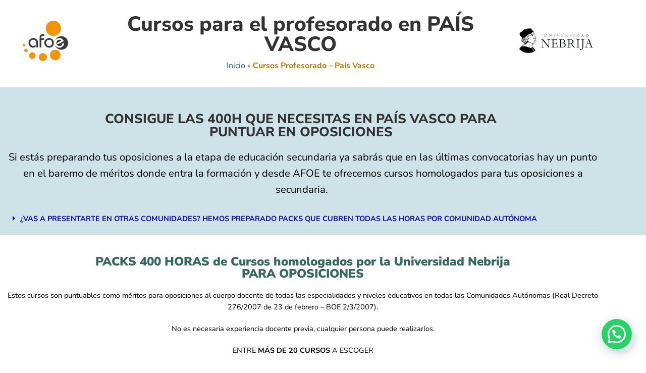

--- FILE ---
content_type: text/html; charset=UTF-8
request_url: https://www.afoe.org/cursos-profesorado/pais-vasco/
body_size: 46842
content:
<!DOCTYPE html>
<html lang="es">
<head>
	<meta charset="UTF-8">
		<meta name='robots' content='index, follow, max-image-preview:large, max-snippet:-1, max-video-preview:-1' />

<!-- Google Tag Manager for WordPress by gtm4wp.com -->
<script data-cfasync="false" data-pagespeed-no-defer>
	var gtm4wp_datalayer_name = "dataLayer";
	var dataLayer = dataLayer || [];
	const gtm4wp_use_sku_instead = 0;
	const gtm4wp_currency = 'EUR';
	const gtm4wp_product_per_impression = 0;
	const gtm4wp_clear_ecommerce = false;
	const gtm4wp_datalayer_max_timeout = 2000;

	const gtm4wp_scrollerscript_debugmode         = false;
	const gtm4wp_scrollerscript_callbacktime      = 100;
	const gtm4wp_scrollerscript_readerlocation    = 150;
	const gtm4wp_scrollerscript_contentelementid  = "content";
	const gtm4wp_scrollerscript_scannertime       = 60;
</script>
<!-- End Google Tag Manager for WordPress by gtm4wp.com -->
	<!-- This site is optimized with the Yoast SEO Premium plugin v26.7 (Yoast SEO v26.7) - https://yoast.com/wordpress/plugins/seo/ -->
	<title>Cursos para el profesorado en País Vasco | AFOE</title>
	<meta name="description" content="Cursos Profesorado en Pais Vasco. Consigue las 400H que necesitas en el País Vasco para puntuar en oposiciones." />
	<link rel="canonical" href="https://www.afoe.org/cursos-profesorado/pais-vasco/" />
	<meta property="og:locale" content="es_ES" />
	<meta property="og:type" content="article" />
	<meta property="og:title" content="Cursos Profesorado - País Vasco" />
	<meta property="og:description" content="Cursos para el profesorado en PAÍS VASCO CONSIGUE LAS 400H QUE NECESITAS EN PAÍS VASCO PARA PUNTUAR EN OPOSICIONES Si estás preparando tus oposiciones a" />
	<meta property="og:url" content="https://www.afoe.org/cursos-profesorado/pais-vasco/" />
	<meta property="og:site_name" content="AFOE" />
	<meta property="article:publisher" content="https://www.facebook.com/AFOEFormacion" />
	<meta property="article:modified_time" content="2023-10-19T07:23:36+00:00" />
	<meta property="og:image" content="https://www.afoe.org/wp-content/uploads/2019/02/pais-vasco.gif" />
	<meta property="og:image:width" content="386" />
	<meta property="og:image:height" content="216" />
	<meta property="og:image:type" content="image/gif" />
	<meta name="twitter:card" content="summary_large_image" />
	<meta name="twitter:site" content="@AFOE_Formacion" />
	<meta name="twitter:label1" content="Tiempo de lectura" />
	<meta name="twitter:data1" content="22 minutos" />
	<script type="application/ld+json" class="yoast-schema-graph">{"@context":"https://schema.org","@graph":[{"@type":"WebPage","@id":"https://www.afoe.org/cursos-profesorado/pais-vasco/","url":"https://www.afoe.org/cursos-profesorado/pais-vasco/","name":"Cursos para el profesorado en País Vasco | AFOE","isPartOf":{"@id":"https://www.afoe.org/#website"},"primaryImageOfPage":{"@id":"https://www.afoe.org/cursos-profesorado/pais-vasco/#primaryimage"},"image":{"@id":"https://www.afoe.org/cursos-profesorado/pais-vasco/#primaryimage"},"thumbnailUrl":"https://www.afoe.org/wp-content/uploads/2019/02/pais-vasco.gif","datePublished":"2022-02-03T11:31:49+00:00","dateModified":"2023-10-19T07:23:36+00:00","description":"Cursos Profesorado en Pais Vasco. Consigue las 400H que necesitas en el País Vasco para puntuar en oposiciones.","breadcrumb":{"@id":"https://www.afoe.org/cursos-profesorado/pais-vasco/#breadcrumb"},"inLanguage":"es","potentialAction":[{"@type":"ReadAction","target":["https://www.afoe.org/cursos-profesorado/pais-vasco/"]}]},{"@type":"ImageObject","inLanguage":"es","@id":"https://www.afoe.org/cursos-profesorado/pais-vasco/#primaryimage","url":"https://www.afoe.org/wp-content/uploads/2019/02/pais-vasco.gif","contentUrl":"https://www.afoe.org/wp-content/uploads/2019/02/pais-vasco.gif","width":386,"height":216,"caption":"pais vasco"},{"@type":"BreadcrumbList","@id":"https://www.afoe.org/cursos-profesorado/pais-vasco/#breadcrumb","itemListElement":[{"@type":"ListItem","position":1,"name":"Inicio","item":"https://www.afoe.org/"},{"@type":"ListItem","position":2,"name":"Cursos Profesorado &#8211; País Vasco"}]},{"@type":"WebSite","@id":"https://www.afoe.org/#website","url":"https://www.afoe.org/","name":"AFOE","description":"Formación con homologación para profesores y opositores","publisher":{"@id":"https://www.afoe.org/#organization"},"potentialAction":[{"@type":"SearchAction","target":{"@type":"EntryPoint","urlTemplate":"https://www.afoe.org/?s={search_term_string}"},"query-input":{"@type":"PropertyValueSpecification","valueRequired":true,"valueName":"search_term_string"}}],"inLanguage":"es"},{"@type":"Organization","@id":"https://www.afoe.org/#organization","name":"Afoe | Formación para el profesorado","alternateName":"Afoe | Cursos homologados online","url":"https://www.afoe.org/","logo":{"@type":"ImageObject","inLanguage":"es","@id":"https://www.afoe.org/#/schema/logo/image/","url":"https://www.afoe.org/wp-content/uploads/2021/05/afoe-logo.png","contentUrl":"https://www.afoe.org/wp-content/uploads/2021/05/afoe-logo.png","width":222,"height":70,"caption":"Afoe | Formación para el profesorado"},"image":{"@id":"https://www.afoe.org/#/schema/logo/image/"},"sameAs":["https://www.facebook.com/AFOEFormacion","https://x.com/AFOE_Formacion","https://www.instagram.com/afoe_formacion/","https://www.youtube.com/channel/UCDZ9FtdCGVv7FQVvoX25_vg","https://api.whatsapp.com/send?phone=34657627242"],"description":"Expertos en cursos de formación para el personal docente. Cursos baremables en oposiciones al cuerpo docente. 25 años de experiencia nos avalan.","email":"gestion@afoe.org","telephone":"954 360 873","legalName":"Asoc Para La Formacion El Ocio Y El Empleo","foundingDate":"2000-01-01","vatID":"954948690","numberOfEmployees":{"@type":"QuantitativeValue","minValue":"1","maxValue":"10"}}]}</script>
	<!-- / Yoast SEO Premium plugin. -->


<link rel='dns-prefetch' href='//capi-automation.s3.us-east-2.amazonaws.com' />
<link rel='dns-prefetch' href='//fonts.googleapis.com' />
<link rel="alternate" type="application/rss+xml" title="AFOE &raquo; Feed" href="https://www.afoe.org/feed/" />
<link rel="preload" href="//www.afoe.org/wp-content/themes/elessi-theme/assets/minify-font-icons/font-nasa-icons/nasa-font.woff" as="font" type="font/woff" crossorigin /><link rel="preload" href="//www.afoe.org/wp-content/themes/elessi-theme/assets/minify-font-icons/font-pe-icon-7-stroke/Pe-icon-7-stroke.woff" as="font" type="font/woff" crossorigin /><link rel="preload" href="//www.afoe.org/wp-content/themes/elessi-theme/assets/minify-font-icons/font-awesome-4.7.0/fontawesome-webfont.woff2" as="font" type="font/woff2" crossorigin /><link rel="preload" href="//www.afoe.org/wp-content/themes/elessi-theme/assets/minify-font-icons/font-awesome-4.7.0/fontawesome-webfont.woff" as="font" type="font/woff" crossorigin />		<style>
			.lazyload,
			.lazyloading {
				max-width: 100%;
			}
		</style>
		<style id='wp-img-auto-sizes-contain-inline-css' type='text/css'>
img:is([sizes=auto i],[sizes^="auto," i]){contain-intrinsic-size:3000px 1500px}
/*# sourceURL=wp-img-auto-sizes-contain-inline-css */
</style>
<link rel='stylesheet' id='dce-animations-css' href='https://www.afoe.org/wp-content/plugins/dynamic-content-for-elementor/assets/css/animations.css?ver=3.3.23' type='text/css' media='all' />
<link rel='stylesheet' id='hfe-widgets-style-css' href='https://www.afoe.org/wp-content/plugins/header-footer-elementor/inc/widgets-css/frontend.css?ver=2.8.1' type='text/css' media='all' />
<link rel='stylesheet' id='hfe-woo-product-grid-css' href='https://www.afoe.org/wp-content/plugins/header-footer-elementor/inc/widgets-css/woo-products.css?ver=2.8.1' type='text/css' media='all' />
<link rel='stylesheet' id='wp-block-library-css' href='https://www.afoe.org/wp-includes/css/dist/block-library/style.min.css?ver=0c682822a954b94c348c4e645d46f25c' type='text/css' media='all' />
<style id='classic-theme-styles-inline-css' type='text/css'>
/*! This file is auto-generated */
.wp-block-button__link{color:#fff;background-color:#32373c;border-radius:9999px;box-shadow:none;text-decoration:none;padding:calc(.667em + 2px) calc(1.333em + 2px);font-size:1.125em}.wp-block-file__button{background:#32373c;color:#fff;text-decoration:none}
/*# sourceURL=/wp-includes/css/classic-themes.min.css */
</style>
<style id='joinchat-button-style-inline-css' type='text/css'>
.wp-block-joinchat-button{border:none!important;text-align:center}.wp-block-joinchat-button figure{display:table;margin:0 auto;padding:0}.wp-block-joinchat-button figcaption{font:normal normal 400 .6em/2em var(--wp--preset--font-family--system-font,sans-serif);margin:0;padding:0}.wp-block-joinchat-button .joinchat-button__qr{background-color:#fff;border:6px solid #25d366;border-radius:30px;box-sizing:content-box;display:block;height:200px;margin:auto;overflow:hidden;padding:10px;width:200px}.wp-block-joinchat-button .joinchat-button__qr canvas,.wp-block-joinchat-button .joinchat-button__qr img{display:block;margin:auto}.wp-block-joinchat-button .joinchat-button__link{align-items:center;background-color:#25d366;border:6px solid #25d366;border-radius:30px;display:inline-flex;flex-flow:row nowrap;justify-content:center;line-height:1.25em;margin:0 auto;text-decoration:none}.wp-block-joinchat-button .joinchat-button__link:before{background:transparent var(--joinchat-ico) no-repeat center;background-size:100%;content:"";display:block;height:1.5em;margin:-.75em .75em -.75em 0;width:1.5em}.wp-block-joinchat-button figure+.joinchat-button__link{margin-top:10px}@media (orientation:landscape)and (min-height:481px),(orientation:portrait)and (min-width:481px){.wp-block-joinchat-button.joinchat-button--qr-only figure+.joinchat-button__link{display:none}}@media (max-width:480px),(orientation:landscape)and (max-height:480px){.wp-block-joinchat-button figure{display:none}}

/*# sourceURL=https://www.afoe.org/wp-content/plugins/creame-whatsapp-me/gutenberg/build/style-index.css */
</style>
<style id='global-styles-inline-css' type='text/css'>
:root{--wp--preset--aspect-ratio--square: 1;--wp--preset--aspect-ratio--4-3: 4/3;--wp--preset--aspect-ratio--3-4: 3/4;--wp--preset--aspect-ratio--3-2: 3/2;--wp--preset--aspect-ratio--2-3: 2/3;--wp--preset--aspect-ratio--16-9: 16/9;--wp--preset--aspect-ratio--9-16: 9/16;--wp--preset--color--black: #000000;--wp--preset--color--cyan-bluish-gray: #abb8c3;--wp--preset--color--white: #ffffff;--wp--preset--color--pale-pink: #f78da7;--wp--preset--color--vivid-red: #cf2e2e;--wp--preset--color--luminous-vivid-orange: #ff6900;--wp--preset--color--luminous-vivid-amber: #fcb900;--wp--preset--color--light-green-cyan: #7bdcb5;--wp--preset--color--vivid-green-cyan: #00d084;--wp--preset--color--pale-cyan-blue: #8ed1fc;--wp--preset--color--vivid-cyan-blue: #0693e3;--wp--preset--color--vivid-purple: #9b51e0;--wp--preset--gradient--vivid-cyan-blue-to-vivid-purple: linear-gradient(135deg,rgb(6,147,227) 0%,rgb(155,81,224) 100%);--wp--preset--gradient--light-green-cyan-to-vivid-green-cyan: linear-gradient(135deg,rgb(122,220,180) 0%,rgb(0,208,130) 100%);--wp--preset--gradient--luminous-vivid-amber-to-luminous-vivid-orange: linear-gradient(135deg,rgb(252,185,0) 0%,rgb(255,105,0) 100%);--wp--preset--gradient--luminous-vivid-orange-to-vivid-red: linear-gradient(135deg,rgb(255,105,0) 0%,rgb(207,46,46) 100%);--wp--preset--gradient--very-light-gray-to-cyan-bluish-gray: linear-gradient(135deg,rgb(238,238,238) 0%,rgb(169,184,195) 100%);--wp--preset--gradient--cool-to-warm-spectrum: linear-gradient(135deg,rgb(74,234,220) 0%,rgb(151,120,209) 20%,rgb(207,42,186) 40%,rgb(238,44,130) 60%,rgb(251,105,98) 80%,rgb(254,248,76) 100%);--wp--preset--gradient--blush-light-purple: linear-gradient(135deg,rgb(255,206,236) 0%,rgb(152,150,240) 100%);--wp--preset--gradient--blush-bordeaux: linear-gradient(135deg,rgb(254,205,165) 0%,rgb(254,45,45) 50%,rgb(107,0,62) 100%);--wp--preset--gradient--luminous-dusk: linear-gradient(135deg,rgb(255,203,112) 0%,rgb(199,81,192) 50%,rgb(65,88,208) 100%);--wp--preset--gradient--pale-ocean: linear-gradient(135deg,rgb(255,245,203) 0%,rgb(182,227,212) 50%,rgb(51,167,181) 100%);--wp--preset--gradient--electric-grass: linear-gradient(135deg,rgb(202,248,128) 0%,rgb(113,206,126) 100%);--wp--preset--gradient--midnight: linear-gradient(135deg,rgb(2,3,129) 0%,rgb(40,116,252) 100%);--wp--preset--font-size--small: 13px;--wp--preset--font-size--medium: 20px;--wp--preset--font-size--large: 36px;--wp--preset--font-size--x-large: 42px;--wp--preset--spacing--20: 0.44rem;--wp--preset--spacing--30: 0.67rem;--wp--preset--spacing--40: 1rem;--wp--preset--spacing--50: 1.5rem;--wp--preset--spacing--60: 2.25rem;--wp--preset--spacing--70: 3.38rem;--wp--preset--spacing--80: 5.06rem;--wp--preset--shadow--natural: 6px 6px 9px rgba(0, 0, 0, 0.2);--wp--preset--shadow--deep: 12px 12px 50px rgba(0, 0, 0, 0.4);--wp--preset--shadow--sharp: 6px 6px 0px rgba(0, 0, 0, 0.2);--wp--preset--shadow--outlined: 6px 6px 0px -3px rgb(255, 255, 255), 6px 6px rgb(0, 0, 0);--wp--preset--shadow--crisp: 6px 6px 0px rgb(0, 0, 0);}:where(.is-layout-flex){gap: 0.5em;}:where(.is-layout-grid){gap: 0.5em;}body .is-layout-flex{display: flex;}.is-layout-flex{flex-wrap: wrap;align-items: center;}.is-layout-flex > :is(*, div){margin: 0;}body .is-layout-grid{display: grid;}.is-layout-grid > :is(*, div){margin: 0;}:where(.wp-block-columns.is-layout-flex){gap: 2em;}:where(.wp-block-columns.is-layout-grid){gap: 2em;}:where(.wp-block-post-template.is-layout-flex){gap: 1.25em;}:where(.wp-block-post-template.is-layout-grid){gap: 1.25em;}.has-black-color{color: var(--wp--preset--color--black) !important;}.has-cyan-bluish-gray-color{color: var(--wp--preset--color--cyan-bluish-gray) !important;}.has-white-color{color: var(--wp--preset--color--white) !important;}.has-pale-pink-color{color: var(--wp--preset--color--pale-pink) !important;}.has-vivid-red-color{color: var(--wp--preset--color--vivid-red) !important;}.has-luminous-vivid-orange-color{color: var(--wp--preset--color--luminous-vivid-orange) !important;}.has-luminous-vivid-amber-color{color: var(--wp--preset--color--luminous-vivid-amber) !important;}.has-light-green-cyan-color{color: var(--wp--preset--color--light-green-cyan) !important;}.has-vivid-green-cyan-color{color: var(--wp--preset--color--vivid-green-cyan) !important;}.has-pale-cyan-blue-color{color: var(--wp--preset--color--pale-cyan-blue) !important;}.has-vivid-cyan-blue-color{color: var(--wp--preset--color--vivid-cyan-blue) !important;}.has-vivid-purple-color{color: var(--wp--preset--color--vivid-purple) !important;}.has-black-background-color{background-color: var(--wp--preset--color--black) !important;}.has-cyan-bluish-gray-background-color{background-color: var(--wp--preset--color--cyan-bluish-gray) !important;}.has-white-background-color{background-color: var(--wp--preset--color--white) !important;}.has-pale-pink-background-color{background-color: var(--wp--preset--color--pale-pink) !important;}.has-vivid-red-background-color{background-color: var(--wp--preset--color--vivid-red) !important;}.has-luminous-vivid-orange-background-color{background-color: var(--wp--preset--color--luminous-vivid-orange) !important;}.has-luminous-vivid-amber-background-color{background-color: var(--wp--preset--color--luminous-vivid-amber) !important;}.has-light-green-cyan-background-color{background-color: var(--wp--preset--color--light-green-cyan) !important;}.has-vivid-green-cyan-background-color{background-color: var(--wp--preset--color--vivid-green-cyan) !important;}.has-pale-cyan-blue-background-color{background-color: var(--wp--preset--color--pale-cyan-blue) !important;}.has-vivid-cyan-blue-background-color{background-color: var(--wp--preset--color--vivid-cyan-blue) !important;}.has-vivid-purple-background-color{background-color: var(--wp--preset--color--vivid-purple) !important;}.has-black-border-color{border-color: var(--wp--preset--color--black) !important;}.has-cyan-bluish-gray-border-color{border-color: var(--wp--preset--color--cyan-bluish-gray) !important;}.has-white-border-color{border-color: var(--wp--preset--color--white) !important;}.has-pale-pink-border-color{border-color: var(--wp--preset--color--pale-pink) !important;}.has-vivid-red-border-color{border-color: var(--wp--preset--color--vivid-red) !important;}.has-luminous-vivid-orange-border-color{border-color: var(--wp--preset--color--luminous-vivid-orange) !important;}.has-luminous-vivid-amber-border-color{border-color: var(--wp--preset--color--luminous-vivid-amber) !important;}.has-light-green-cyan-border-color{border-color: var(--wp--preset--color--light-green-cyan) !important;}.has-vivid-green-cyan-border-color{border-color: var(--wp--preset--color--vivid-green-cyan) !important;}.has-pale-cyan-blue-border-color{border-color: var(--wp--preset--color--pale-cyan-blue) !important;}.has-vivid-cyan-blue-border-color{border-color: var(--wp--preset--color--vivid-cyan-blue) !important;}.has-vivid-purple-border-color{border-color: var(--wp--preset--color--vivid-purple) !important;}.has-vivid-cyan-blue-to-vivid-purple-gradient-background{background: var(--wp--preset--gradient--vivid-cyan-blue-to-vivid-purple) !important;}.has-light-green-cyan-to-vivid-green-cyan-gradient-background{background: var(--wp--preset--gradient--light-green-cyan-to-vivid-green-cyan) !important;}.has-luminous-vivid-amber-to-luminous-vivid-orange-gradient-background{background: var(--wp--preset--gradient--luminous-vivid-amber-to-luminous-vivid-orange) !important;}.has-luminous-vivid-orange-to-vivid-red-gradient-background{background: var(--wp--preset--gradient--luminous-vivid-orange-to-vivid-red) !important;}.has-very-light-gray-to-cyan-bluish-gray-gradient-background{background: var(--wp--preset--gradient--very-light-gray-to-cyan-bluish-gray) !important;}.has-cool-to-warm-spectrum-gradient-background{background: var(--wp--preset--gradient--cool-to-warm-spectrum) !important;}.has-blush-light-purple-gradient-background{background: var(--wp--preset--gradient--blush-light-purple) !important;}.has-blush-bordeaux-gradient-background{background: var(--wp--preset--gradient--blush-bordeaux) !important;}.has-luminous-dusk-gradient-background{background: var(--wp--preset--gradient--luminous-dusk) !important;}.has-pale-ocean-gradient-background{background: var(--wp--preset--gradient--pale-ocean) !important;}.has-electric-grass-gradient-background{background: var(--wp--preset--gradient--electric-grass) !important;}.has-midnight-gradient-background{background: var(--wp--preset--gradient--midnight) !important;}.has-small-font-size{font-size: var(--wp--preset--font-size--small) !important;}.has-medium-font-size{font-size: var(--wp--preset--font-size--medium) !important;}.has-large-font-size{font-size: var(--wp--preset--font-size--large) !important;}.has-x-large-font-size{font-size: var(--wp--preset--font-size--x-large) !important;}
:where(.wp-block-post-template.is-layout-flex){gap: 1.25em;}:where(.wp-block-post-template.is-layout-grid){gap: 1.25em;}
:where(.wp-block-term-template.is-layout-flex){gap: 1.25em;}:where(.wp-block-term-template.is-layout-grid){gap: 1.25em;}
:where(.wp-block-columns.is-layout-flex){gap: 2em;}:where(.wp-block-columns.is-layout-grid){gap: 2em;}
:root :where(.wp-block-pullquote){font-size: 1.5em;line-height: 1.6;}
/*# sourceURL=global-styles-inline-css */
</style>
<style id='woocommerce-inline-inline-css' type='text/css'>
.woocommerce form .form-row .required { visibility: visible; }
/*# sourceURL=woocommerce-inline-inline-css */
</style>
<link rel='stylesheet' id='dce-style-css' href='https://www.afoe.org/wp-content/plugins/dynamic-content-for-elementor/assets/css/style.min.css?ver=3.3.23' type='text/css' media='all' />
<link rel='stylesheet' id='dce-hidden-label-css' href='https://www.afoe.org/wp-content/plugins/dynamic-content-for-elementor/assets/css/hidden-label.min.css?ver=3.3.23' type='text/css' media='all' />
<link rel='stylesheet' id='dce-dynamic-visibility-css' href='https://www.afoe.org/wp-content/plugins/dynamic-content-for-elementor/assets/css/dynamic-visibility.min.css?ver=3.3.23' type='text/css' media='all' />
<link rel='stylesheet' id='dce-tooltip-css' href='https://www.afoe.org/wp-content/plugins/dynamic-content-for-elementor/assets/css/tooltip.min.css?ver=3.3.23' type='text/css' media='all' />
<link rel='stylesheet' id='dce-reveal-css' href='https://www.afoe.org/wp-content/plugins/dynamic-content-for-elementor/assets/css/reveal.min.css?ver=3.3.23' type='text/css' media='all' />
<link rel='stylesheet' id='dce-plyr-css' href='https://www.afoe.org/wp-content/plugins/dynamic-content-for-elementor/assets/node/plyr/plyr.css?ver=3.3.23' type='text/css' media='all' />
<link rel='stylesheet' id='hfe-style-css' href='https://www.afoe.org/wp-content/plugins/header-footer-elementor/assets/css/header-footer-elementor.css?ver=2.8.1' type='text/css' media='all' />
<link rel='stylesheet' id='elementor-icons-css' href='https://www.afoe.org/wp-content/plugins/elementor/assets/lib/eicons/css/elementor-icons.min.css?ver=5.45.0' type='text/css' media='all' />
<link rel='stylesheet' id='elementor-frontend-css' href='https://www.afoe.org/wp-content/plugins/elementor/assets/css/frontend.min.css?ver=3.34.1' type='text/css' media='all' />
<style id='elementor-frontend-inline-css' type='text/css'>
.elementor-kit-12{--e-global-color-primary:#6EC1E4;--e-global-color-secondary:#54595F;--e-global-color-text:#7A7A7A;--e-global-color-accent:#61CE70;--e-global-typography-primary-font-family:"Roboto";--e-global-typography-primary-font-weight:600;--e-global-typography-secondary-font-family:"Roboto Slab";--e-global-typography-secondary-font-weight:400;--e-global-typography-text-font-family:"Roboto";--e-global-typography-text-font-weight:400;--e-global-typography-accent-font-family:"Roboto";--e-global-typography-accent-font-weight:500;}.elementor-kit-12 e-page-transition{background-color:#FFBC7D;}.elementor-section.elementor-section-boxed > .elementor-container{max-width:1140px;}.e-con{--container-max-width:1140px;}.elementor-widget:not(:last-child){margin-block-end:20px;}.elementor-element{--widgets-spacing:20px 20px;--widgets-spacing-row:20px;--widgets-spacing-column:20px;}{}h1.entry-title{display:var(--page-title-display);}@media(max-width:1024px){.elementor-section.elementor-section-boxed > .elementor-container{max-width:1024px;}.e-con{--container-max-width:1024px;}}@media(max-width:767px){.elementor-section.elementor-section-boxed > .elementor-container{max-width:767px;}.e-con{--container-max-width:767px;}}
.elementor-124478 .elementor-element.elementor-element-446edd5 > .elementor-container > .elementor-column > .elementor-widget-wrap{align-content:center;align-items:center;}.elementor-124478 .elementor-element.elementor-element-446edd5:not(.elementor-motion-effects-element-type-background), .elementor-124478 .elementor-element.elementor-element-446edd5 > .elementor-motion-effects-container > .elementor-motion-effects-layer{background-color:#FFFFFF;}.elementor-124478 .elementor-element.elementor-element-446edd5{transition:background 0.3s, border 0.3s, border-radius 0.3s, box-shadow 0.3s;margin-top:0px;margin-bottom:0px;}.elementor-124478 .elementor-element.elementor-element-446edd5 > .elementor-background-overlay{transition:background 0.3s, border-radius 0.3s, opacity 0.3s;}.elementor-124478 .elementor-element.elementor-element-d91e573 > .elementor-element-populated, .elementor-124478 .elementor-element.elementor-element-d91e573 > .elementor-element-populated > .elementor-background-overlay, .elementor-124478 .elementor-element.elementor-element-d91e573 > .elementor-background-slideshow{border-radius:248px 248px 248px 248px;}.elementor-124478 .elementor-element.elementor-element-d91e573 > .elementor-element-populated{margin:0px 0px 0px 0px;--e-column-margin-right:0px;--e-column-margin-left:0px;padding:18px 0px 0px 0px;}.elementor-124478 .elementor-element.elementor-element-d91e573{z-index:1;}.elementor-124478 .elementor-element.elementor-element-74b4816 > .elementor-element-populated, .elementor-124478 .elementor-element.elementor-element-74b4816 > .elementor-element-populated > .elementor-background-overlay, .elementor-124478 .elementor-element.elementor-element-74b4816 > .elementor-background-slideshow{border-radius:248px 248px 248px 248px;}.elementor-124478 .elementor-element.elementor-element-74b4816 > .elementor-element-populated{margin:0px 0px 0px 0px;--e-column-margin-right:0px;--e-column-margin-left:0px;padding:18px 0px 0px 0px;}.elementor-124478 .elementor-element.elementor-element-74b4816{z-index:1;}.elementor-124478 .elementor-element.elementor-element-5793840 > .elementor-widget-container{margin:10px 0px 0px 0px;}.elementor-124478 .elementor-element.elementor-element-5793840{text-align:center;}.elementor-124478 .elementor-element.elementor-element-5793840 .elementor-heading-title{font-family:"Nunito Sans", Sans-serif;font-size:2.8em;font-weight:800;color:#333333;}.elementor-124478 .elementor-element.elementor-element-549deec > .elementor-widget-container{margin:0px 0px 0px 0px;}.elementor-124478 .elementor-element.elementor-element-549deec{font-size:1.1em;color:#C27600;}.elementor-124478 .elementor-element.elementor-element-549deec a{color:#2A544C;}.elementor-124478 .elementor-element.elementor-element-f4d7afd > .elementor-element-populated, .elementor-124478 .elementor-element.elementor-element-f4d7afd > .elementor-element-populated > .elementor-background-overlay, .elementor-124478 .elementor-element.elementor-element-f4d7afd > .elementor-background-slideshow{border-radius:248px 248px 248px 248px;}.elementor-124478 .elementor-element.elementor-element-f4d7afd > .elementor-element-populated{margin:0px 0px 0px 0px;--e-column-margin-right:0px;--e-column-margin-left:0px;padding:18px 0px 0px 0px;}.elementor-124478 .elementor-element.elementor-element-f4d7afd{z-index:1;}.elementor-124478 .elementor-element.elementor-element-ca5af3d:not(.elementor-motion-effects-element-type-background), .elementor-124478 .elementor-element.elementor-element-ca5af3d > .elementor-motion-effects-container > .elementor-motion-effects-layer{background-color:#CEE3E8;}.elementor-124478 .elementor-element.elementor-element-ca5af3d{transition:background 0.3s, border 0.3s, border-radius 0.3s, box-shadow 0.3s;margin-top:30px;margin-bottom:0px;padding:30px 0px 0px 0px;}.elementor-124478 .elementor-element.elementor-element-ca5af3d > .elementor-background-overlay{transition:background 0.3s, border-radius 0.3s, opacity 0.3s;}.elementor-124478 .elementor-element.elementor-element-fdfb6b5{text-align:center;}.elementor-124478 .elementor-element.elementor-element-fdfb6b5 .elementor-heading-title{font-family:"Nunito Sans", Sans-serif;font-size:1.8em;font-weight:800;color:#333333;}.elementor-124478 .elementor-element.elementor-element-90b367d{text-align:center;font-family:"Roboto", Sans-serif;font-size:1.4em;font-weight:400;color:#000000;}.elementor-124478 .elementor-element.elementor-element-4e8ea93 .elementor-toggle-title, .elementor-124478 .elementor-element.elementor-element-4e8ea93 .elementor-toggle-icon{color:#1306C0;}.elementor-124478 .elementor-element.elementor-element-4e8ea93 .elementor-toggle-icon svg{fill:#1306C0;}.elementor-124478 .elementor-element.elementor-element-c4dfba8{padding:30px 0px 0px 0px;}.elementor-124478 .elementor-element.elementor-element-07af28e{text-align:center;}.elementor-124478 .elementor-element.elementor-element-07af28e .elementor-heading-title{font-weight:900;color:#34685E;}.elementor-124478 .elementor-element.elementor-element-72c0251{text-align:center;color:#000000;}.elementor-124478 .elementor-element.elementor-element-3715a25.elementor-wc-products ul.products li.product{text-align:center;}.elementor-124478 .elementor-element.elementor-element-3715a25.elementor-wc-products  ul.products{grid-column-gap:10px;grid-row-gap:20px;}.elementor-124478 .elementor-element.elementor-element-3715a25.elementor-wc-products .attachment-woocommerce_thumbnail{margin-bottom:0px;}.elementor-124478 .elementor-element.elementor-element-3715a25.elementor-wc-products ul.products li.product span.onsale{display:block;}.elementor-124478 .elementor-element.elementor-element-e4d9570:not(.elementor-motion-effects-element-type-background), .elementor-124478 .elementor-element.elementor-element-e4d9570 > .elementor-motion-effects-container > .elementor-motion-effects-layer{background-color:#CEE3E8;}.elementor-124478 .elementor-element.elementor-element-e4d9570{transition:background 0.3s, border 0.3s, border-radius 0.3s, box-shadow 0.3s;margin-top:40px;margin-bottom:0px;}.elementor-124478 .elementor-element.elementor-element-e4d9570 > .elementor-background-overlay{transition:background 0.3s, border-radius 0.3s, opacity 0.3s;}.elementor-124478 .elementor-element.elementor-element-8741d91:not(.elementor-motion-effects-element-type-background) > .elementor-widget-wrap, .elementor-124478 .elementor-element.elementor-element-8741d91 > .elementor-widget-wrap > .elementor-motion-effects-container > .elementor-motion-effects-layer{background-color:#CEE3E8;}.elementor-124478 .elementor-element.elementor-element-8741d91 > .elementor-element-populated, .elementor-124478 .elementor-element.elementor-element-8741d91 > .elementor-element-populated > .elementor-background-overlay, .elementor-124478 .elementor-element.elementor-element-8741d91 > .elementor-background-slideshow{border-radius:248px 248px 248px 248px;}.elementor-124478 .elementor-element.elementor-element-8741d91 > .elementor-element-populated{transition:background 0.3s, border 0.3s, border-radius 0.3s, box-shadow 0.3s;margin:-34px 0px 0px 0px;--e-column-margin-right:0px;--e-column-margin-left:0px;padding:18px 0px 0px 0px;}.elementor-124478 .elementor-element.elementor-element-8741d91 > .elementor-element-populated > .elementor-background-overlay{transition:background 0.3s, border-radius 0.3s, opacity 0.3s;}.elementor-124478 .elementor-element.elementor-element-8741d91{z-index:1;}.elementor-124478 .elementor-element.elementor-element-0768f6d{text-align:center;}.elementor-124478 .elementor-element.elementor-element-0768f6d .elementor-heading-title{font-family:"Nunito Sans", Sans-serif;font-size:2.8em;font-weight:800;color:#333333;}.elementor-124478 .elementor-element.elementor-element-b7c3721:not(.elementor-motion-effects-element-type-background), .elementor-124478 .elementor-element.elementor-element-b7c3721 > .elementor-motion-effects-container > .elementor-motion-effects-layer{background-color:#CEE3E8;}.elementor-124478 .elementor-element.elementor-element-b7c3721{transition:background 0.3s, border 0.3s, border-radius 0.3s, box-shadow 0.3s;margin-top:0px;margin-bottom:0px;}.elementor-124478 .elementor-element.elementor-element-b7c3721 > .elementor-background-overlay{transition:background 0.3s, border-radius 0.3s, opacity 0.3s;}.elementor-124478 .elementor-element.elementor-element-e1ff9d5 > .elementor-element-populated, .elementor-124478 .elementor-element.elementor-element-e1ff9d5 > .elementor-element-populated > .elementor-background-overlay, .elementor-124478 .elementor-element.elementor-element-e1ff9d5 > .elementor-background-slideshow{border-radius:248px 248px 248px 248px;}.elementor-124478 .elementor-element.elementor-element-e1ff9d5 > .elementor-element-populated{transition:background 0.3s, border 0.3s, border-radius 0.3s, box-shadow 0.3s;margin:0px 0px 0px 0px;--e-column-margin-right:0px;--e-column-margin-left:0px;padding:18px 0px 0px 0px;}.elementor-124478 .elementor-element.elementor-element-e1ff9d5 > .elementor-element-populated > .elementor-background-overlay{transition:background 0.3s, border-radius 0.3s, opacity 0.3s;}.elementor-124478 .elementor-element.elementor-element-e1ff9d5{z-index:1;}.elementor-124478 .elementor-element.elementor-element-5cb1e1f{text-align:start;}.elementor-124478 .elementor-element.elementor-element-5cb1e1f .elementor-heading-title{font-family:"Nunito Sans", Sans-serif;font-size:1.8em;font-weight:800;color:#333333;}.elementor-124478 .elementor-element.elementor-element-322e354{text-align:start;}.elementor-124478 .elementor-element.elementor-element-322e354 .elementor-heading-title{font-family:"Nunito Sans", Sans-serif;font-size:1.8em;font-weight:800;color:#333333;}@media(max-width:1024px){.elementor-124478 .elementor-element.elementor-element-3715a25.elementor-wc-products  ul.products{grid-column-gap:20px;grid-row-gap:40px;}}@media(min-width:768px){.elementor-124478 .elementor-element.elementor-element-d91e573{width:15%;}.elementor-124478 .elementor-element.elementor-element-74b4816{width:69.333%;}.elementor-124478 .elementor-element.elementor-element-f4d7afd{width:15%;}.elementor-124478 .elementor-element.elementor-element-fa882f9{width:15%;}.elementor-124478 .elementor-element.elementor-element-9586657{width:69.332%;}.elementor-124478 .elementor-element.elementor-element-ef3736f{width:15%;}}@media(max-width:767px){.elementor-124478 .elementor-element.elementor-element-d91e573{width:20%;}.elementor-124478 .elementor-element.elementor-element-d91e573 > .elementor-element-populated{margin:0px 0px 0px 0px;--e-column-margin-right:0px;--e-column-margin-left:0px;padding:20px 10px 0px 10px;}.elementor-124478 .elementor-element.elementor-element-74b4816{width:80%;}.elementor-124478 .elementor-element.elementor-element-74b4816 > .elementor-element-populated{margin:0px 0px 0px 0px;--e-column-margin-right:0px;--e-column-margin-left:0px;padding:20px 10px 0px 10px;}.elementor-124478 .elementor-element.elementor-element-5793840 .elementor-heading-title{font-size:1.9em;}.elementor-124478 .elementor-element.elementor-element-f4d7afd > .elementor-element-populated{margin:0px 0px 0px 0px;--e-column-margin-right:0px;--e-column-margin-left:0px;padding:20px 10px 0px 10px;}.elementor-124478 .elementor-element.elementor-element-01558ec > .elementor-widget-container{margin:0px 0px 0px 0px;}.elementor-124478 .elementor-element.elementor-element-01558ec img{width:46%;}.elementor-124478 .elementor-element.elementor-element-fdfb6b5 .elementor-heading-title{font-size:1.9em;}.elementor-124478 .elementor-element.elementor-element-07af28e .elementor-heading-title{font-size:1.9em;}.elementor-124478 .elementor-element.elementor-element-3715a25.elementor-wc-products  ul.products{grid-column-gap:20px;grid-row-gap:40px;}.elementor-124478 .elementor-element.elementor-element-e8a8975 > .elementor-element-populated{padding:0px 0px 0px 0px;}.elementor-124478 .elementor-element.elementor-element-8741d91 > .elementor-element-populated{margin:0px 0px 0px 0px;--e-column-margin-right:0px;--e-column-margin-left:0px;padding:20px 10px 0px 10px;}.elementor-124478 .elementor-element.elementor-element-0768f6d .elementor-heading-title{font-size:1.9em;}.elementor-124478 .elementor-element.elementor-element-e1ff9d5 > .elementor-element-populated{margin:0px 0px 0px 0px;--e-column-margin-right:0px;--e-column-margin-left:0px;padding:20px 10px 0px 10px;}.elementor-124478 .elementor-element.elementor-element-5cb1e1f .elementor-heading-title{font-size:1.9em;}.elementor-124478 .elementor-element.elementor-element-322e354 .elementor-heading-title{font-size:1.9em;}}/* Start custom CSS */@media only screen and (min-width: 52.96552em) {
.large-block-grid-3 > li {
    width: auto !important;
}}

.product-item .info .name {
    padding: 8px 0;
    font-size: 145% !important;
    line-height: 130%;
    font-weight: normal;
    color: #34685E !important;
    display: block;
    font-weight: 900 !important;
}

.price {
    font-size: 159% !important;
    color: #d10054 !important;
    font-weight: 700 !important;
}

.product-item .info {
    background-color: whitesmoke !important;
}
.product-item .info {
    text-align: center !important;
}/* End custom CSS */
/*# sourceURL=elementor-frontend-inline-css */
</style>
<link rel='stylesheet' id='dashicons-css' href='https://www.afoe.org/wp-includes/css/dashicons.min.css?ver=0c682822a954b94c348c4e645d46f25c' type='text/css' media='all' />
<style id='dashicons-inline-css' type='text/css'>
[data-font="Dashicons"]:before {font-family: 'Dashicons' !important;content: attr(data-icon) !important;speak: none !important;font-weight: normal !important;font-variant: normal !important;text-transform: none !important;line-height: 1 !important;font-style: normal !important;-webkit-font-smoothing: antialiased !important;-moz-osx-font-smoothing: grayscale !important;}
/*# sourceURL=dashicons-inline-css */
</style>
<link rel='stylesheet' id='uael-frontend-css' href='https://www.afoe.org/wp-content/plugins/ultimate-elementor/assets/min-css/uael-frontend.min.css?ver=1.42.2' type='text/css' media='all' />
<link rel='stylesheet' id='uael-teammember-social-icons-css' href='https://www.afoe.org/wp-content/plugins/elementor/assets/css/widget-social-icons.min.css?ver=3.24.0' type='text/css' media='all' />
<link rel='stylesheet' id='uael-social-share-icons-brands-css' href='https://www.afoe.org/wp-content/plugins/elementor/assets/lib/font-awesome/css/brands.css?ver=5.15.3' type='text/css' media='all' />
<link rel='stylesheet' id='uael-social-share-icons-fontawesome-css' href='https://www.afoe.org/wp-content/plugins/elementor/assets/lib/font-awesome/css/fontawesome.css?ver=5.15.3' type='text/css' media='all' />
<link rel='stylesheet' id='uael-nav-menu-icons-css' href='https://www.afoe.org/wp-content/plugins/elementor/assets/lib/font-awesome/css/solid.css?ver=5.15.3' type='text/css' media='all' />
<link rel='stylesheet' id='font-awesome-5-all-css' href='https://www.afoe.org/wp-content/plugins/elementor/assets/lib/font-awesome/css/all.min.css?ver=3.34.1' type='text/css' media='all' />
<link rel='stylesheet' id='font-awesome-4-shim-css' href='https://www.afoe.org/wp-content/plugins/elementor/assets/lib/font-awesome/css/v4-shims.min.css?ver=3.34.1' type='text/css' media='all' />
<link rel='stylesheet' id='widget-image-css' href='https://www.afoe.org/wp-content/plugins/elementor/assets/css/widget-image.min.css?ver=3.34.1' type='text/css' media='all' />
<link rel='stylesheet' id='widget-heading-css' href='https://www.afoe.org/wp-content/plugins/elementor/assets/css/widget-heading.min.css?ver=3.34.1' type='text/css' media='all' />
<link rel='stylesheet' id='widget-breadcrumbs-css' href='https://www.afoe.org/wp-content/plugins/elementor-pro/assets/css/widget-breadcrumbs.min.css?ver=3.34.0' type='text/css' media='all' />
<link rel='stylesheet' id='widget-toggle-css' href='https://www.afoe.org/wp-content/plugins/elementor/assets/css/widget-toggle.min.css?ver=3.34.1' type='text/css' media='all' />
<link rel='stylesheet' id='widget-woocommerce-products-css' href='https://www.afoe.org/wp-content/plugins/elementor-pro/assets/css/widget-woocommerce-products.min.css?ver=3.34.0' type='text/css' media='all' />
<link rel='stylesheet' id='widget-accordion-css' href='https://www.afoe.org/wp-content/plugins/elementor/assets/css/widget-accordion.min.css?ver=3.34.1' type='text/css' media='all' />
<link rel='stylesheet' id='elessi-fonts-icons-css' href='https://www.afoe.org/wp-content/themes/elessi-theme/assets/minify-font-icons/fonts.min.css?ver=0c682822a954b94c348c4e645d46f25c' type='text/css' media='all' />
<link rel='stylesheet' id='photoswipe-css' href='https://www.afoe.org/wp-content/plugins/woocommerce/assets/css/photoswipe/photoswipe.min.css?ver=10.4.3' type='text/css' media='all' />
<link rel='stylesheet' id='photoswipe-default-skin-css' href='https://www.afoe.org/wp-content/plugins/woocommerce/assets/css/photoswipe/default-skin/default-skin.min.css?ver=10.4.3' type='text/css' media='all' />
<link rel='stylesheet' id='nasa-fonts-css' href='https://fonts.googleapis.com/css?family=Nunito+Sans%3A300%2C300italic%2C400%2C400italic%2C500%2C500italic%2C600%2C600italic%2C700%2C700italic%2C800%2C800italic%2C900%2C900italic&#038;subset=latin&#038;display=swap&#038;ver=0c682822a954b94c348c4e645d46f25c' type='text/css' media='all' />
<link rel='stylesheet' id='tablepress-default-css' href='https://www.afoe.org/wp-content/plugins/tablepress/css/build/default.css?ver=3.2.6' type='text/css' media='all' />
<link rel='stylesheet' id='hfe-elementor-icons-css' href='https://www.afoe.org/wp-content/plugins/elementor/assets/lib/eicons/css/elementor-icons.min.css?ver=5.34.0' type='text/css' media='all' />
<link rel='stylesheet' id='hfe-icons-list-css' href='https://www.afoe.org/wp-content/plugins/elementor/assets/css/widget-icon-list.min.css?ver=3.24.3' type='text/css' media='all' />
<link rel='stylesheet' id='hfe-social-icons-css' href='https://www.afoe.org/wp-content/plugins/elementor/assets/css/widget-social-icons.min.css?ver=3.24.0' type='text/css' media='all' />
<link rel='stylesheet' id='hfe-social-share-icons-brands-css' href='https://www.afoe.org/wp-content/plugins/elementor/assets/lib/font-awesome/css/brands.css?ver=5.15.3' type='text/css' media='all' />
<link rel='stylesheet' id='hfe-social-share-icons-fontawesome-css' href='https://www.afoe.org/wp-content/plugins/elementor/assets/lib/font-awesome/css/fontawesome.css?ver=5.15.3' type='text/css' media='all' />
<link rel='stylesheet' id='hfe-nav-menu-icons-css' href='https://www.afoe.org/wp-content/plugins/elementor/assets/lib/font-awesome/css/solid.css?ver=5.15.3' type='text/css' media='all' />
<link rel='stylesheet' id='hfe-widget-blockquote-css' href='https://www.afoe.org/wp-content/plugins/elementor-pro/assets/css/widget-blockquote.min.css?ver=3.25.0' type='text/css' media='all' />
<link rel='stylesheet' id='hfe-mega-menu-css' href='https://www.afoe.org/wp-content/plugins/elementor-pro/assets/css/widget-mega-menu.min.css?ver=3.26.2' type='text/css' media='all' />
<link rel='stylesheet' id='hfe-nav-menu-widget-css' href='https://www.afoe.org/wp-content/plugins/elementor-pro/assets/css/widget-nav-menu.min.css?ver=3.26.0' type='text/css' media='all' />
<link rel='stylesheet' id='elessi-style-css' href='https://www.afoe.org/wp-content/themes/elessi-theme/style.css?ver=0c682822a954b94c348c4e645d46f25c' type='text/css' media='all' />
<link rel='stylesheet' id='elessi-child-style-css' href='https://www.afoe.org/wp-content/themes/elessi-theme-child/style.css?ver=0c682822a954b94c348c4e645d46f25c' type='text/css' media='all' />
<link rel='stylesheet' id='elessi-style-elementor-css' href='https://www.afoe.org/wp-content/themes/elessi-theme/style-elementor.css' type='text/css' media='all' />
<link rel='stylesheet' id='e-animations-css' href='https://www.afoe.org/wp-content/themes/elessi-theme/assets/css/animate.min.css' type='text/css' media='all' />
<link rel='stylesheet' id='elessi-style-large-css' href='https://www.afoe.org/wp-content/themes/elessi-theme/assets/css/style-large.css' type='text/css' media='all' />
<link rel='stylesheet' id='nasa-sc-woo-css' href='https://www.afoe.org/wp-content/plugins/nasa-core/assets/css/nasa-sc-woo.css' type='text/css' media='all' />
<link rel='stylesheet' id='nasa-sc-css' href='https://www.afoe.org/wp-content/plugins/nasa-core/assets/css/nasa-sc.css' type='text/css' media='all' />
<link rel='stylesheet' id='elessi-style-dynamic-css' href='//www.afoe.org/wp-content/uploads/nasa-dynamic/dynamic.css?ver=1763494915' type='text/css' media='all' />
<link rel='stylesheet' id='elementor-gf-local-roboto-css' href='https://www.afoe.org/wp-content/uploads/elementor/google-fonts/css/roboto.css?ver=1742225964' type='text/css' media='all' />
<link rel='stylesheet' id='elementor-gf-local-robotoslab-css' href='https://www.afoe.org/wp-content/uploads/elementor/google-fonts/css/robotoslab.css?ver=1742225966' type='text/css' media='all' />
<link rel='stylesheet' id='elementor-gf-local-nunitosans-css' href='https://www.afoe.org/wp-content/uploads/elementor/google-fonts/css/nunitosans.css?ver=1742226033' type='text/css' media='all' />
<link rel='stylesheet' id='elementor-icons-shared-0-css' href='https://www.afoe.org/wp-content/plugins/elementor/assets/lib/font-awesome/css/fontawesome.min.css?ver=5.15.3' type='text/css' media='all' />
<link rel='stylesheet' id='elementor-icons-fa-solid-css' href='https://www.afoe.org/wp-content/plugins/elementor/assets/lib/font-awesome/css/solid.min.css?ver=5.15.3' type='text/css' media='all' />
<link rel='stylesheet' id='wdp_pricing-table-css' href='https://www.afoe.org/wp-content/plugins/advanced-dynamic-pricing-pro-1/BaseVersion/assets/css/pricing-table.css?ver=3.1.5' type='text/css' media='all' />
<link rel='stylesheet' id='wdp_deals-table-css' href='https://www.afoe.org/wp-content/plugins/advanced-dynamic-pricing-pro-1/BaseVersion/assets/css/deals-table.css?ver=3.1.5' type='text/css' media='all' />
<script type="text/javascript" src="https://www.afoe.org/wp-includes/js/jquery/jquery.min.js?ver=3.7.1" id="jquery-core-js"></script>
<script type="text/javascript" src="https://www.afoe.org/wp-includes/js/jquery/jquery-migrate.min.js?ver=3.4.1" id="jquery-migrate-js"></script>
<script type="text/javascript" id="jquery-js-after">
/* <![CDATA[ */
!function($){"use strict";$(document).ready(function(){$(this).scrollTop()>100&&$(".hfe-scroll-to-top-wrap").removeClass("hfe-scroll-to-top-hide"),$(window).scroll(function(){$(this).scrollTop()<100?$(".hfe-scroll-to-top-wrap").fadeOut(300):$(".hfe-scroll-to-top-wrap").fadeIn(300)}),$(".hfe-scroll-to-top-wrap").on("click",function(){$("html, body").animate({scrollTop:0},300);return!1})})}(jQuery);
!function($){'use strict';$(document).ready(function(){var bar=$('.hfe-reading-progress-bar');if(!bar.length)return;$(window).on('scroll',function(){var s=$(window).scrollTop(),d=$(document).height()-$(window).height(),p=d? s/d*100:0;bar.css('width',p+'%')});});}(jQuery);
//# sourceURL=jquery-js-after
/* ]]> */
</script>
<script type="text/javascript" src="https://www.afoe.org/wp-content/plugins/shortcode-for-current-date/dist/script.js?ver=0c682822a954b94c348c4e645d46f25c" id="shortcode-for-current-date-script-js"></script>
<script type="text/javascript" id="link-juice-optimizer-js-extra">
/* <![CDATA[ */
var php_vars = {"ljo_clase":"afofusc"};
//# sourceURL=link-juice-optimizer-js-extra
/* ]]> */
</script>
<script type="text/javascript" src="https://www.afoe.org/wp-content/plugins/link-juice-optimizer/public/js/link-juice-optimizer.js?ver=2.3.2" id="link-juice-optimizer-js"></script>
<script type="text/javascript" src="https://www.afoe.org/wp-content/plugins/woocommerce/assets/js/jquery-blockui/jquery.blockUI.min.js?ver=2.7.0-wc.10.4.3" id="wc-jquery-blockui-js" defer="defer" data-wp-strategy="defer"></script>
<script type="text/javascript" id="wc-add-to-cart-js-extra">
/* <![CDATA[ */
var wc_add_to_cart_params = {"ajax_url":"/wp-admin/admin-ajax.php","wc_ajax_url":"/?wc-ajax=%%endpoint%%","i18n_view_cart":"Ver carrito","cart_url":"https://www.afoe.org/carrito/","is_cart":"","cart_redirect_after_add":"yes"};
//# sourceURL=wc-add-to-cart-js-extra
/* ]]> */
</script>
<script type="text/javascript" src="https://www.afoe.org/wp-content/plugins/woocommerce/assets/js/frontend/add-to-cart.min.js?ver=10.4.3" id="wc-add-to-cart-js" defer="defer" data-wp-strategy="defer"></script>
<script type="text/javascript" src="https://www.afoe.org/wp-content/plugins/woocommerce/assets/js/js-cookie/js.cookie.min.js?ver=2.1.4-wc.10.4.3" id="wc-js-cookie-js" defer="defer" data-wp-strategy="defer"></script>
<script type="text/javascript" id="woocommerce-js-extra">
/* <![CDATA[ */
var woocommerce_params = {"ajax_url":"/wp-admin/admin-ajax.php","wc_ajax_url":"/?wc-ajax=%%endpoint%%","i18n_password_show":"Mostrar contrase\u00f1a","i18n_password_hide":"Ocultar contrase\u00f1a"};
//# sourceURL=woocommerce-js-extra
/* ]]> */
</script>
<script type="text/javascript" src="https://www.afoe.org/wp-content/plugins/woocommerce/assets/js/frontend/woocommerce.min.js?ver=10.4.3" id="woocommerce-js" defer="defer" data-wp-strategy="defer"></script>
<script type="text/javascript" src="https://www.afoe.org/wp-content/plugins/duracelltomi-google-tag-manager/dist/js/analytics-talk-content-tracking.js?ver=1.22.3" id="gtm4wp-scroll-tracking-js"></script>
<script type="text/javascript" src="https://www.afoe.org/wp-content/plugins/elementor/assets/lib/font-awesome/js/v4-shims.min.js?ver=3.34.1" id="font-awesome-4-shim-js"></script>
<script type="text/javascript" src="https://www.afoe.org/wp-content/plugins/woocommerce/assets/js/photoswipe/photoswipe.min.js?ver=4.1.1-wc.10.4.3" id="wc-photoswipe-js" defer="defer" data-wp-strategy="defer"></script>
<script type="text/javascript" src="https://www.afoe.org/wp-content/plugins/woocommerce/assets/js/photoswipe/photoswipe-ui-default.min.js?ver=4.1.1-wc.10.4.3" id="wc-photoswipe-ui-default-js" defer="defer" data-wp-strategy="defer"></script>
<script type="text/javascript" src="https://www.afoe.org/wp-content/plugins/woocommerce/assets/js/jquery-cookie/jquery.cookie.min.js?ver=1.4.1-wc.10.4.3" id="wc-jquery-cookie-js" defer="defer" data-wp-strategy="defer"></script>
<script type="text/javascript" id="wc-cart-fragments-js-extra">
/* <![CDATA[ */
var wc_cart_fragments_params = {"ajax_url":"/wp-admin/admin-ajax.php","wc_ajax_url":"/?wc-ajax=%%endpoint%%","cart_hash_key":"wc_cart_hash_0d979ce4b6fa2b43d883a080cc177eec","fragment_name":"wc_fragments_0d979ce4b6fa2b43d883a080cc177eec","request_timeout":"5000"};
//# sourceURL=wc-cart-fragments-js-extra
/* ]]> */
</script>
<script type="text/javascript" src="https://www.afoe.org/wp-content/plugins/woocommerce/assets/js/frontend/cart-fragments.min.js?ver=10.4.3" id="wc-cart-fragments-js" defer="defer" data-wp-strategy="defer"></script>
<script type="text/javascript" id="wdp_deals-js-extra">
/* <![CDATA[ */
var script_data = {"ajaxurl":"https://www.afoe.org/wp-admin/admin-ajax.php","update_price_with_qty":"","js_init_trigger":""};
//# sourceURL=wdp_deals-js-extra
/* ]]> */
</script>
<script type="text/javascript" src="https://www.afoe.org/wp-content/plugins/advanced-dynamic-pricing-pro-1/BaseVersion/assets/js/frontend.js?ver=3.1.5" id="wdp_deals-js"></script>
<script type="text/javascript" id="wdp_deals_pro-js-extra">
/* <![CDATA[ */
var wdp_script_data_pro = {"ajaxurl":"https://www.afoe.org/wp-admin/admin-ajax.php","update_price_with_qty":"","js_init_trigger":"","replace_variable_price":"","variable_price_selector":".summary .price","page_data":{"is_product":false},"preLoaded":[],"create_on_load":"1","price_html_template":"{{price_html}}","price_suffix":""};
//# sourceURL=wdp_deals_pro-js-extra
/* ]]> */
</script>
<script type="text/javascript" src="https://www.afoe.org/wp-content/plugins/advanced-dynamic-pricing-pro-1/ProVersion/assets/js/dynamic-price.js?ver=3.1.5" id="wdp_deals_pro-js"></script>

<style>
a.afofusc,
span.afofusc {
	cursor: pointer;
}
a.ljoptimizer,
span.ljoptimizer {
	cursor: pointer; /* añade el cursor que simula un enlace */
}
</style>
<style type = "text/css">
  .wt-carskin-light1 .wt-detailcnt,.wt-carskin-light2 .wt-detailcnt{
    background: #f7f7f7;
  }
  .wt-carskin-dark1 .wt-detailcnt , .wt-carskin-dark2 .wt-detailcnt{
    background: #414141;
  }
  .wt-downlink a{ color:#a7a7a7!important;border-color:#a7a7a7!important}
   .wt-downlink a:hover{ color:#309af7!important;border-color:#309af7!important}
  .wt-itemcnt .wt-overally.fadein-eff{ background-color:#000000;  }
  .wt-link-icon , .wt-zoom-icon{ color:#309af7!important; }
  .wt-title a{ color:#bbbbbb!important; }
   .wt-title a:hover{ color:#309af7!important; }
  
  .wt-text{ color:#a7a7a7 }
  .wt-detailcnt .wt-price-vis ins{ color:#309af7  }
  .wt-carskin-dark2 .wt-detailcnt .wt-title, .wt-carskin-dark2 .wt-detailcnt .wt-text, .wt-carskin-dark2 .wt-detailcnt .wt-price-vis{  border-color:#636363!important; }
  .wt-notify , .wt-onsale{ background:#309af7; color:#ffffff;  }
    
 </style>
	
<!-- Google Tag Manager for WordPress by gtm4wp.com -->
<!-- GTM Container placement set to automatic -->
<script data-cfasync="false" data-pagespeed-no-defer type="text/javascript">
	var dataLayer_content = {"visitorLoginState":"logged-out","visitorEmail":"","visitorEmailHash":"","visitorRegistrationDate":"","visitorUsername":"","visitorIP":"52.15.213.34","pagePostType":"lp","pagePostType2":"single-lp","pagePostAuthor":"GF Publicidad","pagePostTerms":{"meta":{"auto_update_uri":-1,"dce_widgets":"a:10:{s:5:\"image\";a:3:{s:7:\"0be08d2\";i:1;s:7:\"01558ec\";i:1;s:7:\"eb26e67\";i:3;}s:7:\"heading\";a:9:{i:5793840;i:1;s:7:\"fdfb6b5\";i:1;s:7:\"07af28e\";i:1;i:7636256;i:3;s:7:\"23e2cfa\";i:3;s:7:\"f9bd231\";i:3;s:7:\"0768f6d\";i:1;s:7:\"5cb1e1f\";i:1;s:7:\"322e354\";i:1;}s:11:\"text-editor\";a:7:{s:7:\"90b367d\";i:1;s:7:\"72c0251\";i:1;s:7:\"dbc2b66\";i:3;s:7:\"c571336\";i:3;s:7:\"5130b5e\";i:3;s:7:\"9ad635b\";i:1;s:7:\"0415fe8\";i:1;}s:6:\"toggle\";a:1:{s:7:\"4e8ea93\";i:1;}s:20:\"woocommerce-products\";a:1:{s:7:\"3715a25\";i:1;}s:8:\"icon-box\";a:5:{s:7:\"72e28cd\";i:3;s:7:\"db9c212\";i:3;s:7:\"a5ada46\";i:3;s:7:\"8f8668c\";i:3;s:7:\"caf6c3f\";i:3;}s:9:\"icon-list\";a:1:{s:7:\"b43206b\";i:3;}s:6:\"button\";a:1:{s:7:\"769b2fb\";i:3;}s:9:\"accordion\";a:2:{s:7:\"9303c5e\";i:1;s:7:\"b36ce70\";i:1;}s:12:\"social-icons\";a:1:{s:7:\"2496dd2\";i:1;}}"}},"customerTotalOrders":0,"customerTotalOrderValue":0,"customerFirstName":"","customerLastName":"","customerBillingFirstName":"","customerBillingLastName":"","customerBillingCompany":"","customerBillingAddress1":"","customerBillingAddress2":"","customerBillingCity":"","customerBillingState":"","customerBillingPostcode":"","customerBillingCountry":"","customerBillingEmail":"","customerBillingEmailHash":"","customerBillingPhone":"","customerShippingFirstName":"","customerShippingLastName":"","customerShippingCompany":"","customerShippingAddress1":"","customerShippingAddress2":"","customerShippingCity":"","customerShippingState":"","customerShippingPostcode":"","customerShippingCountry":"","cartContent":{"totals":{"applied_coupons":[],"discount_total":0,"subtotal":0,"total":0},"items":[]}};
	dataLayer.push( dataLayer_content );
</script>
<script data-cfasync="false" data-pagespeed-no-defer type="text/javascript">
(function(w,d,s,l,i){w[l]=w[l]||[];w[l].push({'gtm.start':
new Date().getTime(),event:'gtm.js'});var f=d.getElementsByTagName(s)[0],
j=d.createElement(s),dl=l!='dataLayer'?'&l='+l:'';j.async=true;j.src=
'//www.googletagmanager.com/gtm.js?id='+i+dl;f.parentNode.insertBefore(j,f);
})(window,document,'script','dataLayer','GTM-TGZ3PBX');
</script>
<!-- End Google Tag Manager for WordPress by gtm4wp.com --><link rel="llms-sitemap" href="https://www.afoe.org/llms.txt" />
		<script>
			document.documentElement.className = document.documentElement.className.replace('no-js', 'js');
		</script>
				<style>
			.no-js img.lazyload {
				display: none;
			}

			figure.wp-block-image img.lazyloading {
				min-width: 150px;
			}

			.lazyload,
			.lazyloading {
				--smush-placeholder-width: 100px;
				--smush-placeholder-aspect-ratio: 1/1;
				width: var(--smush-image-width, var(--smush-placeholder-width)) !important;
				aspect-ratio: var(--smush-image-aspect-ratio, var(--smush-placeholder-aspect-ratio)) !important;
			}

						.lazyload, .lazyloading {
				opacity: 0;
			}

			.lazyloaded {
				opacity: 1;
				transition: opacity 400ms;
				transition-delay: 0ms;
			}

					</style>
			<noscript><style>.woocommerce-product-gallery{ opacity: 1 !important; }</style></noscript>
	<meta name="generator" content="Elementor 3.34.1; features: additional_custom_breakpoints; settings: css_print_method-internal, google_font-enabled, font_display-auto">
        <style type="text/css">
            .wdp_bulk_table_content .wdp_pricing_table_caption { color: #6d6d6d ! important} .wdp_bulk_table_content table thead td { color: #6d6d6d ! important} .wdp_bulk_table_content table thead td { background-color: #efefef ! important} .wdp_bulk_table_content table tbody td { color: #6d6d6d ! important} .wdp_bulk_table_content table tbody td { background-color: #ffffff ! important} .wdp_bulk_table_content .wdp_pricing_table_footer { color: #6d6d6d ! important}        </style>
					<script  type="text/javascript">
				!function(f,b,e,v,n,t,s){if(f.fbq)return;n=f.fbq=function(){n.callMethod?
					n.callMethod.apply(n,arguments):n.queue.push(arguments)};if(!f._fbq)f._fbq=n;
					n.push=n;n.loaded=!0;n.version='2.0';n.queue=[];t=b.createElement(e);t.async=!0;
					t.src=v;s=b.getElementsByTagName(e)[0];s.parentNode.insertBefore(t,s)}(window,
					document,'script','https://connect.facebook.net/en_US/fbevents.js');
			</script>
			<!-- WooCommerce Facebook Integration Begin -->
			<script  type="text/javascript">

				fbq('init', '1700358696769814', {}, {
    "agent": "woocommerce_6-10.4.3-3.5.15"
});

				document.addEventListener( 'DOMContentLoaded', function() {
					// Insert placeholder for events injected when a product is added to the cart through AJAX.
					document.body.insertAdjacentHTML( 'beforeend', '<div class=\"wc-facebook-pixel-event-placeholder\"></div>' );
				}, false );

			</script>
			<!-- WooCommerce Facebook Integration End -->
			<link rel="icon" href="https://www.afoe.org/wp-content/uploads/2017/10/logo-afoe-mini.fw_.png" sizes="32x32" />
<link rel="icon" href="https://www.afoe.org/wp-content/uploads/2017/10/logo-afoe-mini.fw_.png" sizes="192x192" />
<link rel="apple-touch-icon" href="https://www.afoe.org/wp-content/uploads/2017/10/logo-afoe-mini.fw_.png" />
<meta name="msapplication-TileImage" content="https://www.afoe.org/wp-content/uploads/2017/10/logo-afoe-mini.fw_.png" />
		<style type="text/css" id="wp-custom-css">
			.nasa-classic-style {
    display: block;
    width: 100%;
    margin-bottom: 20px;
    padding: 10px 0;
    text-align: left;
    background: transparent;
    font-size: 9px;
}
.product-info .entry-title {
    margin: 0;
    word-wrap: break-word;
    font-weight: 800;
    font-size: 180%;
    line-height: 1.1;
    color: #2d2a2a;
}
.price {
    font-size: 110%;
    line-height: 1.2;
    display: inline-block;
    min-height: 15px;
    color: #d10054;
}
.top-bar .nasa-menus-account .nasa-hello-acc {
    color: #d10054 !important;
}
#nasa-labels-filter-top .nasa-labels-filter-accordion.nasa-inited {
    display: none;
}
.sort-bar li {
	display: none;}

.product-info .cart .single_add_to_cart_button {
    background-color: #4c99cb !important;
    border-color: #4c99cb;
    color: #FFF;
}
#masthead {
    border-bottom: solid 1px #f1f1f1;
}
.product-page .nasa-product-details-page {
    padding-top: 50px;
}
.woocommerce-result-count {display:none;}
.nasa-product-grid .add_to_cart_text {background-color:#d10054;}
.nasa-product-grid .quick-view, .nasa-product-grid .btn-compare {background: #d10054;}

.nasa-in-mobile #top-bar .topbar-mobile-text {
    line-height: 3;
    background: #f76b6a;
    color: #fff;
    display: none;
}
.tm-epo-totals {
    clear: both;
    padding-bottom: 1em;
    padding-top: 1em;
    display: none;
}
.tm-epo-element-label {
    font-size: 1.4em;
    font-weight: 900;
}
.tc-label.tm-label {    font-weight: 900;
    color: green;
}

.tc-tooltip {display:none;}



.descripcioncursos .tm-description {
    clear: both;
    text-align: left;
    background-color: #dff9ff;
    padding: 20px 10px;
    margin: 0px 0px 30px 0px;
    font-size: 20px;
    border-left: solid #0025ab 5px;
	border-right: solid #0025ab 5px;
}
.horasseleccionadas {font-size:25px; color:#003f9c;font-weight:600;}

.tc-extra-product-options .cpf-type-product .tmcp-field-wrap label.fullwidth select {border:solid blue 3px;
font-size:16px;
color:blue;
height:60px;}
.cat-item-592, .cat-item-593, .cat-item-594, .cat-item-619, .cat-item-620, .cat-item-621, .cat-item-622 {display:none;}


.aula-virtual {
    background-color: #f19301;
    padding-left: 25px;
    padding-right: 25px;
    padding-bottom: 0px !important;
}
.cat-item-550 {background-color:#DA0D62; display:none;}
.cat-item-550 a {color:#ffffff;
padding:10px;}
.nasa-tax-item {font-weight:800;
	text-transform:uppercase;
}
.vertical-menu-wrapper .root-item .nav-dropdown ul.sub-menu li {
    margin-bottom: -20px;
}
.boton-completo .elementor-button {display:block;}

.nasa-product-details-page .product_meta {
    display: none;
}
.woocommerce .checkout-group label {
    color: #000;
    display: inline;
}
.create-accountt {margin-top:20px !important;}
.nasa-vertical-header {
    cursor: pointer;
    background-color: #da0e62;
    padding-left: 30px;
    margin-right: 20px;
    padding-bottom: 0px !important;
}
.product-page .nasa-sidebar-single-product .toggle-sidebar-shop i {
    font-size: 150%;
    display: block;
    color: #ffffff;
}
.product-page .nasa-sidebar-single-product .toggle-sidebar-shop {
    background: #da0e62;
    border: 1px solid #000000;
}
.followup-checkout {display:none;}

.nasa-error strong {display:none;}

.nasa-change-layout.productList.list {display:none;}

.nasa-classic-style li.active a {
    border-color: #4d4d4d;
    color: #da0e62;
    font-weight: bold;
}
.nasa-classic-style li:hover a {
    border-color: #4d4d4d;
    color: #000000;
    font-weight: bold;
}
.nasa-body-loaded .nasa-product-grid .add-to-cart-grid {display:none;}

.pack-cursos {background-color: #da0f62;
    color: white;
padding-left: 10px}

.pack-cursos a, .pack-cursos a:hover {color:white;}
.nav-wrapper .default-menu .menu-item {
    width: 350px;
    margin-right: 10px;
}
.nasa-badges-wrap {display:none;}

#mobile-navigation li a.accordion:before, #mobile-navigation li a.accordion:after {
    content: "";
    position: absolute;
    width: 13px;
    height: 1px;
    top: 21px;
    right: 15px;
    border-top: 1px solid #fff !important;
}

#mobile-navigation li.nasa-vertical-header a  {
    color: white;
}
#mobile-navigation li.sub-nasa-vertical-header a  {
    color: black;
}
.none {display:none !important;}

.additional_information_tab {display:none !important;}
.nasa-nav-extra-warp {display:none !important;}		</style>
		<meta name="viewport" content="width=device-width, initial-scale=1.0, viewport-fit=cover" /></head> <body class="wp-singular lp-template lp-template-elementor_canvas single single-lp postid-124478 wp-custom-logo wp-theme-elessi-theme wp-child-theme-elessi-theme-child theme-elessi-theme nasa-core-actived nasa-woo-actived woocommerce-no-js ehf-template-elessi-theme ehf-stylesheet-elessi-theme-child antialiased group-blog nasa-focus-main-image nasa-enable-wow uae-sticky-header-enabled elementor-default elementor-template-canvas elementor-kit-12 elementor-page elementor-page-124478"> 	 <!-- GTM Container placement set to automatic --> <!-- Google Tag Manager (noscript) --> 				<noscript><iframe src="https://www.googletagmanager.com/ns.html?id=GTM-TGZ3PBX" height="0" width="0" style="display:none;visibility:hidden" aria-hidden="true"></iframe></noscript> <!-- End Google Tag Manager (noscript) --> <!-- GTM Container placement set to automatic --> <!-- Google Tag Manager (noscript) -->		<div data-elementor-type="wp-post" data-elementor-id="124478" class="elementor elementor-124478" data-elementor-post-type="lp"> 						<section data-dce-background-color="#FFFFFF" class="elementor-section elementor-top-section elementor-element elementor-element-446edd5 elementor-section-content-middle elementor-section-boxed elementor-section-height-default elementor-section-height-default" data-id="446edd5" data-element_type="section" data-settings="{&quot;background_background&quot;:&quot;classic&quot;}"> 						<div class="elementor-container elementor-column-gap-default"> 					<div class="elementor-column elementor-col-33 elementor-top-column elementor-element elementor-element-d91e573" data-id="d91e573" data-element_type="column"> 			<div class="elementor-widget-wrap elementor-element-populated"> 						<div class="elementor-element elementor-element-0be08d2 dce_masking-none elementor-widget elementor-widget-image" data-id="0be08d2" data-element_type="widget" data-widget_type="image.default"> 				<div class="elementor-widget-container"> 															<img decoding="async" width="90" height="80" data-src="https://www.afoe.org/wp-content/uploads/2021/09/afoe-logo-cuadrado-small.png" class="attachment-full size-full wp-image-84291 lazyload" alt="" src="[data-uri]" style="--smush-placeholder-width: 90px; --smush-placeholder-aspect-ratio: 90/80;" />															</div> 				</div> 					</div> 		</div> 				<div class="elementor-column elementor-col-33 elementor-top-column elementor-element elementor-element-74b4816" data-id="74b4816" data-element_type="column"> 			<div class="elementor-widget-wrap elementor-element-populated"> 						<div data-dce-title-color="#333333" class="elementor-element elementor-element-5793840 margin-bottom-10 elementor-widget elementor-widget-heading" data-id="5793840" data-element_type="widget" data-widget_type="heading.default"> 				<div class="elementor-widget-container"> 					<h1 class="elementor-heading-title elementor-size-large">Cursos para el profesorado en PAÍS VASCO</h1>				</div> 				</div> 				<div data-dce-text-color="#C27600" class="elementor-element elementor-element-549deec elementor-align-center elementor-widget elementor-widget-breadcrumbs" data-id="549deec" data-element_type="widget" data-widget_type="breadcrumbs.default"> 				<div class="elementor-widget-container"> 					<p id="breadcrumbs"><span><span><a href="https://www.afoe.org/">Inicio</a></span> » <span class="breadcrumb_last" aria-current="page"><strong>Cursos Profesorado &#8211; País Vasco</strong></span></span></p>				</div> 				</div> 					</div> 		</div> 				<div class="elementor-column elementor-col-33 elementor-top-column elementor-element elementor-element-f4d7afd" data-id="f4d7afd" data-element_type="column"> 			<div class="elementor-widget-wrap elementor-element-populated"> 						<div class="elementor-element elementor-element-01558ec elementor-hidden-mobile dce_masking-none elementor-widget elementor-widget-image" data-id="01558ec" data-element_type="widget" data-widget_type="image.default"> 				<div class="elementor-widget-container"> 															<img fetchpriority="high" decoding="async" width="584" height="348" src="https://www.afoe.org/wp-content/uploads/2021/07/nebrija-cuadrado.jpg" class="attachment-full size-full wp-image-82528" alt="nebrija-cuadrado" srcset="https://www.afoe.org/wp-content/uploads/2021/07/nebrija-cuadrado.jpg 584w, https://www.afoe.org/wp-content/uploads/2021/07/nebrija-cuadrado-450x268.jpg 450w, https://www.afoe.org/wp-content/uploads/2021/07/nebrija-cuadrado-300x179.jpg 300w" sizes="(max-width: 584px) 100vw, 584px" />															</div> 				</div> 					</div> 		</div> 					</div> 		</section> 				<section data-dce-background-color="#CEE3E8" class="elementor-section elementor-top-section elementor-element elementor-element-ca5af3d elementor-section-boxed elementor-section-height-default elementor-section-height-default" data-id="ca5af3d" data-element_type="section" data-settings="{&quot;background_background&quot;:&quot;classic&quot;}"> 						<div class="elementor-container elementor-column-gap-default"> 					<div class="elementor-column elementor-col-100 elementor-top-column elementor-element elementor-element-321c1bf" data-id="321c1bf" data-element_type="column"> 			<div class="elementor-widget-wrap elementor-element-populated"> 						<section class="elementor-section elementor-inner-section elementor-element elementor-element-36c33f6 elementor-section-boxed elementor-section-height-default elementor-section-height-default" data-id="36c33f6" data-element_type="section"> 						<div class="elementor-container elementor-column-gap-default"> 					<div class="elementor-column elementor-col-33 elementor-inner-column elementor-element elementor-element-fa882f9" data-id="fa882f9" data-element_type="column"> 			<div class="elementor-widget-wrap"> 							</div> 		</div> 				<div class="elementor-column elementor-col-33 elementor-inner-column elementor-element elementor-element-9586657" data-id="9586657" data-element_type="column"> 			<div class="elementor-widget-wrap elementor-element-populated"> 						<div data-dce-title-color="#333333" class="elementor-element elementor-element-fdfb6b5 margin-bottom-10 elementor-widget elementor-widget-heading" data-id="fdfb6b5" data-element_type="widget" data-widget_type="heading.default"> 				<div class="elementor-widget-container"> 					<h2 class="elementor-heading-title elementor-size-large">CONSIGUE LAS 400H QUE NECESITAS EN PAÍS VASCO PARA PUNTUAR EN OPOSICIONES</h2>				</div> 				</div> 					</div> 		</div> 				<div class="elementor-column elementor-col-33 elementor-inner-column elementor-element elementor-element-ef3736f" data-id="ef3736f" data-element_type="column"> 			<div class="elementor-widget-wrap"> 							</div> 		</div> 					</div> 		</section> 				<div data-dce-text-color="#000000" class="elementor-element elementor-element-90b367d elementor-widget elementor-widget-text-editor" data-id="90b367d" data-element_type="widget" data-widget_type="text-editor.default"> 				<div class="elementor-widget-container"> 									<p>Si estás preparando tus oposiciones a la etapa de educación secundaria ya sabrás que en las últimas convocatorias hay un punto en el baremo de méritos donde entra la formación y desde AFOE te ofrecemos cursos homologados para tus oposiciones a secundaria. </p>								</div> 				</div> 				<div data-dce-title-color="#1306C0" class="elementor-element elementor-element-4e8ea93 elementor-widget elementor-widget-toggle" data-id="4e8ea93" data-element_type="widget" data-widget_type="toggle.default"> 				<div class="elementor-widget-container"> 							<div class="elementor-toggle"> 							<div class="elementor-toggle-item"> 					<div id="elementor-tab-title-8231" class="elementor-tab-title" data-tab="1" role="button" aria-controls="elementor-tab-content-8231" aria-expanded="false"> 												<span class="elementor-toggle-icon elementor-toggle-icon-left" aria-hidden="true"> 															<span class="elementor-toggle-icon-closed"><i class="fas fa-caret-right"></i></span> 								<span class="elementor-toggle-icon-opened"><i class="elementor-toggle-icon-opened fas fa-caret-up"></i></span> 													</span> 												<a class="elementor-toggle-title" tabindex="0">¿VAS A PRESENTARTE EN OTRAS COMUNIDADES? HEMOS PREPARADO PACKS QUE CUBREN TODAS LAS HORAS POR COMUNIDAD AUTÓNOMA </a> 					</div>  					<div id="elementor-tab-content-8231" class="elementor-tab-content elementor-clearfix" data-tab="1" role="region" aria-labelledby="elementor-tab-title-8231"><p style="text-align: center;"><span style="color: #3366ff;"><strong><a style="color: #3366ff;" href="https://www.afoe.org/cursos-profesorado/andalucia/" target="_blank" rel="noopener">Cursos para opositores en ANDALUCÍA</a></strong></span><br /><span style="color: #3366ff;"><strong><a style="color: #3366ff;" href="https://www.afoe.org/cursos-profesorado/aragon/" target="_blank" rel="noopener">Cursos para el profesorado en ARAGÓN</a></strong></span><br /><span style="color: #3366ff;"><strong><a style="color: #3366ff;" href="https://www.afoe.org/cursos-profesorado/asturias/" target="_blank" rel="noopener">Cursos para docentes en ASTURIAS</a></strong></span><br /><span style="color: #3366ff;"><strong><a style="color: #3366ff;" href="https://www.afoe.org/cursos-profesorado/castilla-la-mancha/" target="_blank" rel="noopener">Cursos para profesorados homologados en CASTILLA LA MANCHA</a></strong></span><br /><span style="color: #3366ff;"><strong><a style="color: #3366ff;" href="https://www.afoe.org/cursos-profesorado/cantabria/" target="_blank" rel="noopener">Cursos baremables en CANTABRIA</a></strong></span><br /><span style="color: #3366ff;"><strong><a style="color: #3366ff;" href="https://www.afoe.org/cursos-profesorado/castilla-y-leon/" target="_blank" rel="noopener">Cursos para el profesorado en Andalucía CASTILLA Y LEÓN</a></strong></span><br /><span style="color: #3366ff;"><strong><a style="color: #3366ff;" href="https://www.afoe.org/cursos-profesorado/cataluna/" target="_blank" rel="noopener">Cursos de profesorado en CATALUÑA</a></strong></span><br /><span style="color: #3366ff;"><strong><a style="color: #3366ff;" href="https://www.afoe.org/cursos-profesorado/extremadura/" target="_blank" rel="noopener">Cursos homologados en EXTREMADURA</a></strong></span><br /><span style="color: #3366ff;"><strong><a style="color: #3366ff;" href="https://www.afoe.org/cursos-profesorado/galicia/" target="_blank" rel="noopener">Cursos para opositores en GALICIA</a></strong></span><br /><span style="color: #3366ff;"><strong><a style="color: #3366ff;" href="https://www.afoe.org/cursos-profesorado/baleares/" target="_blank" rel="noopener">Cursos para oposiciones en ILLES BALEARS</a></strong></span><br /><span style="color: #3366ff;"><strong><a style="color: #3366ff;" href="https://www.afoe.org/cursos-profesorado/canarias/" target="_blank" rel="noopener">Curos para docentes en ISLAS CANARIAS</a></strong></span><br /><span style="color: #3366ff;"><strong><a style="color: #3366ff;" href="https://www.afoe.org/cursos-profesorado/la-rioja/" target="_blank" rel="noopener">Cursos para profesorados homologados en LA RIOJA</a></strong></span><br /><span style="color: #3366ff;"><strong><a style="color: #3366ff;" href="https://www.afoe.org/cursos-profesorado/madrid/" target="_blank" rel="noopener">Cursos baremables en MADRID</a></strong></span><br /><span style="color: #3366ff;"><strong><a style="color: #3366ff;" href="https://www.afoe.org/cursos-profesorado/murcia/" target="_blank" rel="noopener">Cursos para el profesorado en MURCIA</a></strong></span><br /><span style="color: #3366ff;"><strong><a style="color: #3366ff;" href="https://www.afoe.org/cursos-profesorado/navarra/" target="_blank" rel="noopener">Cursos de profesorado en NAVARRA</a></strong></span><br /><span style="color: #3366ff;"><strong><a style="color: #3366ff;" href="https://www.afoe.org/cursos-profesorado/pais-vasco/" target="_blank" rel="noopener">Cursos homologados en PAÍS VASCO</a></strong></span><br /><span style="color: #3366ff;"><strong><a style="color: #3366ff;" href="https://www.afoe.org/cursos-profesorado/comunidad-valenciana/" target="_blank" rel="noopener">Cursos para oposiciones en COMUNIDAD VALENCIANA</a></strong></span></p></div> 				</div> 								</div> 						</div> 				</div> 					</div> 		</div> 					</div> 		</section> 				<section class="elementor-section elementor-top-section elementor-element elementor-element-c4dfba8 elementor-section-boxed elementor-section-height-default elementor-section-height-default" data-id="c4dfba8" data-element_type="section"> 						<div class="elementor-container elementor-column-gap-default"> 					<div class="elementor-column elementor-col-100 elementor-top-column elementor-element elementor-element-440bfcf" data-id="440bfcf" data-element_type="column"> 			<div class="elementor-widget-wrap elementor-element-populated"> 						<div data-dce-title-color="#34685E" class="elementor-element elementor-element-07af28e elementor-widget elementor-widget-heading" data-id="07af28e" data-element_type="widget" data-widget_type="heading.default"> 				<div class="elementor-widget-container"> 					<h3 class="elementor-heading-title elementor-size-default">PACKS 400 HORAS de Cursos homologados por la Universidad Nebrija <br />PARA OPOSICIONES</h3>				</div> 				</div> 				<div data-dce-text-color="#000000" class="elementor-element elementor-element-72c0251 elementor-widget elementor-widget-text-editor" data-id="72c0251" data-element_type="widget" data-widget_type="text-editor.default"> 				<div class="elementor-widget-container"> 									<p>Estos cursos son puntuables como méritos para oposiciones al cuerpo docente de todas las especialidades y niveles educativos en todas las Comunidades Autónomas (Real Decreto 276/2007 de 23 de febrero – BOE 2/3/2007).</p><p>No es necesaria experiencia docente previa, cualquier persona puede realizarlos.</p><p>ENTRE <b>MÁS DE 20 CURSOS</b> A ESCOGER</p>								</div> 				</div> 				<div class="elementor-element elementor-element-3715a25 elementor-grid-3 elementor-grid-tablet-2 elementor-grid-mobile-1 elementor-product-loop-item--align-center elementor-products-grid elementor-wc-products elementor-widget elementor-widget-woocommerce-products" data-id="3715a25" data-element_type="widget" data-widget_type="woocommerce-products.default"> 				<div class="elementor-widget-container"> 					<div class="woocommerce columns-3">  <div class="nasa-content-page-products nasa-ver-buttons">      <ul class="products elementor-grid grid large-block-grid-3 small-block-grid-2 medium-block-grid-3" data-columns_small="2" data-columns_medium="3">  <li class="product-warp-item">  <div class="tm-has-options product type-product post-144500 status-publish first instock product_cat-packs product_cat-400-horas has-post-thumbnail sale virtual sold-individually taxable purchasable product-type-simple product-item grid wow fadeInUp hover-fade" data-wow="fadeInUp" data-wow-duration="1s" data-wow-delay="0ms">        <a href="https://www.afoe.org/curso/pack-400-horas-3/" class="woocommerce-LoopProduct-link woocommerce-loop-product__link">      <div class="product-img-wrap">          <div class="nasa-badges-wrap"><span class="badge sale-label">&#045;5&#037;</span><span class="badge deal-label">Limitado</span></div><div class="nasa-sc-pdeal-countdown hidden-tag"></div><div class="nasa-product-grid nasa-group-btns nasa-btns-product-item"><span aria-describedby="woocommerce_loop_add_to_cart_link_describedby_144500"data-quantity="1"data-product_id="144500"data-product_sku=""aria-label="Añadir al carrito: &ldquo;PACK 400 horas - (III)&rdquo;"data-success_message="«PACK 400 horas - (III)» se ha añadido a tu carrito"title="Añadir al carrito" class="button product_type_simple add_to_cart_button ajax_add_to_cart add-to-cart-grid btn-link nasa-tip afofusc" data-loc="L2N1cnNvcy1wcm9mZXNvcmFkby9wYWlzLXZhc2NvLz9hZGQtdG8tY2FydD0xNDQ1MDA%3D" data-window=""><span class="add_to_cart_text">Añadir al carrito</span><span class="nasa-icon cart-icon nasa-flex jc"><svg width="20" height="20" viewbox="0 0 32 32" fill="currentColor"><path d="M3.205 3.205v25.59h25.59v-25.59h-25.59zM27.729 27.729h-23.457v-23.457h23.457v23.457z" /><path d="M9.068 13.334c0 3.828 3.104 6.931 6.931 6.931s6.93-3.102 6.93-6.931v-3.732h1.067v-1.066h-3.199v1.066h1.065v3.732c0 3.234-2.631 5.864-5.864 5.864-3.234 0-5.865-2.631-5.865-5.864v-3.732h1.067v-1.066h-3.199v1.066h1.065v3.732z"/></svg></span></span>              <span data-prod="144500"data-prod_type="simple"data-icon-text="Añadir a la lista de deseos"data-added="Añadido a la lista de deseos"title="Lista de deseos" class="btn-wishlist btn-link wishlist-icon btn-nasa-wishlist nasa-tip nasa-tip-left afofusc" data-loc="amF2YXNjcmlwdDp2b2lkKDApOw%3D%3D" data-window="">                  <svg class="nasa-icon ns-stroke" width="20" height="20" viewbox="0 0 32 32">                  <path d="M21.886 5.115c3.521 0 6.376 2.855 6.376 6.376 0 1.809-0.754 3.439-1.964 4.6l-10.297 10.349-10.484-10.536c-1.1-1.146-1.778-2.699-1.778-4.413 0-3.522 2.855-6.376 6.376-6.376 2.652 0 4.925 1.62 5.886 3.924 0.961-2.304 3.234-3.924 5.886-3.924zM21.886 4.049c-2.345 0-4.499 1.089-5.886 2.884-1.386-1.795-3.54-2.884-5.886-2.884-4.104 0-7.442 3.339-7.442 7.442 0 1.928 0.737 3.758 2.075 5.152l11.253 11.309 11.053-11.108c1.46-1.402 2.275-3.308 2.275-5.352 0-4.104-3.339-7.442-7.442-7.442v0z" fill="currentColor" />              </svg>                <svg  class="nasa-icon ns-filled" width="20" height="20" viewbox="0 0 28 32">                  <path d="M19.886 4.049c-2.345 0-4.499 1.089-5.886 2.884-1.386-1.795-3.54-2.884-5.886-2.884-4.104 0-7.442 3.339-7.442 7.442 0 1.928 0.737 3.758 2.075 5.152l11.253 11.309 11.053-11.108c1.46-1.402 2.275-3.308 2.275-5.352 0-4.104-3.339-7.442-7.442-7.442z" fill="currentColor" />              </svg>            </span>                </div>    <span title="PACK 400 horas - (III)" class="product-img nasa-no-effect afofusc" data-loc="aHR0cHM6Ly93d3cuYWZvZS5vcmcvY3Vyc28vcGFjay00MDAtaG9yYXMtMy8%3D" data-window="">      <div class="main-img">          <img decoding="async" width="450" height="600" data-src="https://www.afoe.org/wp-content/uploads/2023/09/400H-3-450x600.jpg" class="attachment-woocommerce_thumbnail size-woocommerce_thumbnail lazyload" alt="400H 3" data-srcset="https://www.afoe.org/wp-content/uploads/2023/09/400H-3-450x600.jpg 450w, https://www.afoe.org/wp-content/uploads/2023/09/400H-3-595x793.jpg 595w, https://www.afoe.org/wp-content/uploads/2023/09/400H-3-225x300.jpg 225w, https://www.afoe.org/wp-content/uploads/2023/09/400H-3-768x1024.jpg 768w, https://www.afoe.org/wp-content/uploads/2023/09/400H-3.jpg 900w" data-sizes="(max-width: 450px) 100vw, 450px" src="[data-uri]" style="--smush-placeholder-width: 450px; --smush-placeholder-aspect-ratio: 450/600;" />    </div>        </span>      </div>        <div class="product-info-wrap info">                    <span title="PACK 400 horas - (III)" class="name nasa-bold woocommerce-loop-product__title afofusc" data-loc="aHR0cHM6Ly93d3cuYWZvZS5vcmcvY3Vyc28vcGFjay00MDAtaG9yYXMtMy8%3D" data-window="">              PACK 400 horas &#8211; (III)        </span>                   	<span class="price"><del aria-hidden="true"><span class="woocommerce-Price-amount amount"><bdi>180<span class="woocommerce-Price-currencySymbol">&euro;</span></bdi></span></del> <span class="screen-reader-text">El precio original era: 180&euro;.</span><ins aria-hidden="true"><span class="woocommerce-Price-amount amount"><bdi>171<span class="woocommerce-Price-currencySymbol">&euro;</span></bdi></span></ins><span class="screen-reader-text">El precio actual es: 171&euro;.</span> <small></small></span> <style id="elementor-post-144532">.elementor-144532 .elementor-element.elementor-element-8246356{padding:0px 0px 0px 0px;}.elementor-144532 .elementor-element.elementor-element-dbc2b66 > .elementor-widget-container{margin:10px 0px 0px 0px;}.elementor-144532 .elementor-element.elementor-element-dbc2b66{font-size:2.5em;color:#000000;}.elementor-144532 .elementor-element.elementor-element-9c422c0 > .elementor-container > .elementor-column > .elementor-widget-wrap{align-content:center;align-items:center;}.elementor-144532 .elementor-element.elementor-element-9c422c0{margin-top:0px;margin-bottom:0px;padding:0px 0px 0px 0px;}.elementor-144532 .elementor-element.elementor-element-81f15e0 > .elementor-element-populated{padding:0px 5px 0px 5px;}.elementor-144532 .elementor-element.elementor-element-72e28cd > .elementor-widget-container{background-color:#A3FDFF;padding:1px 2px 1px 2px;border-style:solid;border-width:1px 1px 1px 1px;border-color:#23C0FF;border-radius:15px 15px 15px 15px;}.elementor-144532 .elementor-element.elementor-element-72e28cd .elementor-icon-box-wrapper{text-align:center;}.elementor-144532 .elementor-element.elementor-element-72e28cd .elementor-icon-box-title{margin-block-end:0px;color:#000000;}.elementor-144532 .elementor-element.elementor-element-72e28cd .elementor-icon-box-title, .elementor-144532 .elementor-element.elementor-element-72e28cd .elementor-icon-box-title a{font-size:1.5em;font-weight:900;}.elementor-144532 .elementor-element.elementor-element-3d57a59 > .elementor-element-populated{padding:0px 5px 0px 5px;}.elementor-144532 .elementor-element.elementor-element-db9c212 > .elementor-widget-container{background-color:#FFDFA3;padding:1px 2px 1px 2px;border-style:solid;border-width:1px 1px 1px 1px;border-color:#FFB323;border-radius:15px 15px 15px 15px;}.elementor-144532 .elementor-element.elementor-element-db9c212 .elementor-icon-box-wrapper{text-align:center;}.elementor-144532 .elementor-element.elementor-element-db9c212 .elementor-icon-box-title{margin-block-end:0px;color:#000000;}.elementor-144532 .elementor-element.elementor-element-db9c212 .elementor-icon-box-title, .elementor-144532 .elementor-element.elementor-element-db9c212 .elementor-icon-box-title a{font-size:1.5em;font-weight:900;}.elementor-144532 .elementor-element.elementor-element-499e6b5 > .elementor-element-populated{padding:0px 5px 0px 5px;}.elementor-144532 .elementor-element.elementor-element-a5ada46 > .elementor-widget-container{background-color:#CBFFA3;padding:1px 2px 1px 2px;border-style:solid;border-width:1px 1px 1px 1px;border-color:#98C277;border-radius:15px 15px 15px 15px;}.elementor-144532 .elementor-element.elementor-element-a5ada46 .elementor-icon-box-wrapper{text-align:center;}.elementor-144532 .elementor-element.elementor-element-a5ada46 .elementor-icon-box-title{margin-block-end:0px;color:#000000;}.elementor-144532 .elementor-element.elementor-element-a5ada46 .elementor-icon-box-title, .elementor-144532 .elementor-element.elementor-element-a5ada46 .elementor-icon-box-title a{font-size:1.5em;font-weight:900;}.elementor-144532 .elementor-element.elementor-element-ff194bd > .elementor-widget-container{margin:10px 0px 0px 0px;}.elementor-144532 .elementor-element.elementor-element-ff194bd{font-size:1.2em;color:#000000;}.elementor-144532 .elementor-element.elementor-element-8f8668c > .elementor-widget-container{background-color:#F8F8F8;padding:5px 2px 5px 2px;border-style:solid;border-width:1px 1px 1px 1px;border-color:#DA0E62;border-radius:15px 15px 15px 15px;}.elementor-144532 .elementor-element.elementor-element-8f8668c .elementor-icon-box-wrapper{text-align:center;}.elementor-144532 .elementor-element.elementor-element-8f8668c .elementor-icon-box-title{margin-block-end:0px;color:#DA0E62;}.elementor-144532 .elementor-element.elementor-element-8f8668c .elementor-icon-box-title, .elementor-144532 .elementor-element.elementor-element-8f8668c .elementor-icon-box-title a{font-size:1.1em;font-weight:600;}.elementor-144532 .elementor-element.elementor-element-caf6c3f > .elementor-widget-container{background-color:#F9F9F9;padding:5px 2px 5px 2px;border-style:solid;border-width:1px 1px 1px 1px;border-color:#F19301;border-radius:15px 15px 15px 15px;}.elementor-144532 .elementor-element.elementor-element-caf6c3f .elementor-icon-box-wrapper{text-align:center;}.elementor-144532 .elementor-element.elementor-element-caf6c3f .elementor-icon-box-title{margin-block-end:0px;color:#F19301;}.elementor-144532 .elementor-element.elementor-element-caf6c3f .elementor-icon-box-title, .elementor-144532 .elementor-element.elementor-element-caf6c3f .elementor-icon-box-title a{font-size:1.1em;font-weight:600;}.elementor-144532 .elementor-element.elementor-element-c571336 > .elementor-widget-container{padding:10px 10px 10px 10px;}.elementor-144532 .elementor-element.elementor-element-c571336{font-size:1.1em;color:#000000;}.elementor-144532 .elementor-element.elementor-element-e42eb1d > .elementor-element-populated{transition:background 0.3s, border 0.3s, border-radius 0.3s, box-shadow 0.3s;margin:0px 0px 0px 0px;--e-column-margin-right:0px;--e-column-margin-left:0px;padding:0px 0px 0px 0px;}.elementor-144532 .elementor-element.elementor-element-e42eb1d > .elementor-element-populated > .elementor-background-overlay{transition:background 0.3s, border-radius 0.3s, opacity 0.3s;}.elementor-144532 .elementor-element.elementor-element-f886e7b > .elementor-container > .elementor-column > .elementor-widget-wrap{align-content:flex-end;align-items:flex-end;}.elementor-144532 .elementor-element.elementor-element-f886e7b:not(.elementor-motion-effects-element-type-background), .elementor-144532 .elementor-element.elementor-element-f886e7b > .elementor-motion-effects-container > .elementor-motion-effects-layer{background-color:#F3F3F3;}.elementor-144532 .elementor-element.elementor-element-f886e7b{transition:background 0.3s, border 0.3s, border-radius 0.3s, box-shadow 0.3s;margin-top:0px;margin-bottom:0px;}.elementor-144532 .elementor-element.elementor-element-f886e7b > .elementor-background-overlay{transition:background 0.3s, border-radius 0.3s, opacity 0.3s;}.elementor-144532 .elementor-element.elementor-element-28b3b46 > .elementor-element-populated{padding:20px 10px 1px 10px;}.elementor-144532 .elementor-element.elementor-element-eb26e67 > .elementor-widget-container{margin:0px 0px 0px 0px;}.elementor-144532 .elementor-element.elementor-element-eb26e67{text-align:center;}.elementor-144532 .elementor-element.elementor-element-eb26e67 img{width:69%;border-style:solid;border-color:#F3F3F3;}.elementor-144532 .elementor-element.elementor-element-7636256{text-align:center;}.elementor-144532 .elementor-element.elementor-element-7636256 .elementor-heading-title{font-size:1.7em;font-weight:800;color:#34685E;}.elementor-144532 .elementor-element.elementor-element-b43206b .elementor-icon-list-item:not(:last-child):after{content:"";border-color:#ddd;}.elementor-144532 .elementor-element.elementor-element-b43206b .elementor-icon-list-items:not(.elementor-inline-items) .elementor-icon-list-item:not(:last-child):after{border-block-start-style:solid;border-block-start-width:1px;}.elementor-144532 .elementor-element.elementor-element-b43206b .elementor-icon-list-items.elementor-inline-items .elementor-icon-list-item:not(:last-child):after{border-inline-start-style:solid;}.elementor-144532 .elementor-element.elementor-element-b43206b .elementor-inline-items .elementor-icon-list-item:not(:last-child):after{border-inline-start-width:1px;}.elementor-144532 .elementor-element.elementor-element-b43206b .elementor-icon-list-icon i{transition:color 0.3s;}.elementor-144532 .elementor-element.elementor-element-b43206b .elementor-icon-list-icon svg{transition:fill 0.3s;}.elementor-144532 .elementor-element.elementor-element-b43206b{--e-icon-list-icon-size:14px;--icon-vertical-offset:0px;}.elementor-144532 .elementor-element.elementor-element-b43206b .elementor-icon-list-text{transition:color 0.3s;}.elementor-144532 .elementor-element.elementor-element-23e2cfa > .elementor-widget-container{background-color:#FCFBFB;margin:0px 0px 0px 0px;padding:5px 0px 0px 0px;}.elementor-144532 .elementor-element.elementor-element-23e2cfa{text-align:center;}.elementor-144532 .elementor-element.elementor-element-23e2cfa .elementor-heading-title{font-size:18px;color:#000000;}.elementor-144532 .elementor-element.elementor-element-5130b5e > .elementor-widget-container{background-color:#FCFBFB;margin:-23px 0px 10px 0px;padding:5px 0px 0px 0px;}.elementor-144532 .elementor-element.elementor-element-5130b5e{text-align:center;font-size:1.3em;color:#000000;}.elementor-144532 .elementor-element.elementor-element-f9bd231{text-align:center;}.elementor-144532 .elementor-element.elementor-element-f9bd231 .elementor-heading-title{font-size:2em;font-weight:700;color:#34685E;}.elementor-144532 .elementor-element.elementor-element-769b2fb .elementor-button{background-color:#F19301;font-weight:900;}.elementor-144532 .elementor-element.elementor-element-769b2fb .elementor-button:hover, .elementor-144532 .elementor-element.elementor-element-769b2fb .elementor-button:focus{background-color:#AD6900;}.elementor-144532 .elementor-element.elementor-element-769b2fb > .elementor-widget-container{margin:0px 0px 20px 0px;}.elementor-144532 .elementor-element.elementor-element-769b2fb .elementor-button-content-wrapper{flex-direction:row;}.elementor-144532 .elementor-element.elementor-element-769b2fb .elementor-button .elementor-button-content-wrapper{gap:18px;}@media(max-width:767px){.elementor-144532 .elementor-element.elementor-element-81f15e0 > .elementor-element-populated{margin:0px 0px 0px 0px;--e-column-margin-right:0px;--e-column-margin-left:0px;padding:0px 0px 0px 0px;}.elementor-144532 .elementor-element.elementor-element-72e28cd > .elementor-widget-container{margin:0px 0px 10px 0px;}.elementor-144532 .elementor-element.elementor-element-3d57a59 > .elementor-element-populated{margin:0px 0px 0px 0px;--e-column-margin-right:0px;--e-column-margin-left:0px;padding:0px 0px 0px 0px;}.elementor-144532 .elementor-element.elementor-element-db9c212 > .elementor-widget-container{margin:0px 0px 0px 0px;}.elementor-144532 .elementor-element.elementor-element-499e6b5 > .elementor-element-populated{margin:0px 0px 0px 0px;--e-column-margin-right:0px;--e-column-margin-left:0px;padding:10px 0px 10px 0px;}.elementor-144532 .elementor-element.elementor-element-a5ada46 > .elementor-widget-container{margin:0px 0px 0px 0px;}.elementor-144532 .elementor-element.elementor-element-eb26e67 > .elementor-widget-container{margin:5px 0px 0px 0px;}}@media(min-width:768px){.elementor-144532 .elementor-element.elementor-element-1f210f4{width:70%;}.elementor-144532 .elementor-element.elementor-element-e42eb1d{width:29.665%;}}</style><div class="info_main product-des-wrap product-des">		<div data-elementor-type="section" data-elementor-id="144532" class="elementor elementor-144532" data-elementor-post-type="elementor_library"> 					<section class="elementor-section elementor-top-section elementor-element elementor-element-8246356 elementor-section-boxed elementor-section-height-default elementor-section-height-default" data-id="8246356" data-element_type="section"> 						<div class="elementor-container elementor-column-gap-wider"> 					<div class="elementor-column elementor-col-66 elementor-top-column elementor-element elementor-element-1f210f4" data-id="1f210f4" data-element_type="column"> 			<div class="elementor-widget-wrap elementor-element-populated"> 						<div data-dce-text-color="#000000" class="elementor-element elementor-element-dbc2b66 elementor-widget elementor-widget-text-editor" data-id="dbc2b66" data-element_type="widget" data-widget_type="text-editor.default"> 				<div class="elementor-widget-container"> 									PACK 400 horas &#8211; (III)								</div> 				</div> 				<section class="elementor-section elementor-inner-section elementor-element elementor-element-9c422c0 elementor-section-content-middle elementor-section-boxed elementor-section-height-default elementor-section-height-default" data-id="9c422c0" data-element_type="section"> 						<div class="elementor-container elementor-column-gap-default"> 					<div class="elementor-column elementor-col-33 elementor-inner-column elementor-element elementor-element-81f15e0" data-id="81f15e0" data-element_type="column"> 			<div class="elementor-widget-wrap elementor-element-populated"> 						<div data-dce-title-color="#000000" data-dce-advanced-background-color="#A3FDFF" class="elementor-element elementor-element-72e28cd elementor-widget elementor-widget-icon-box" data-id="72e28cd" data-element_type="widget" data-widget_type="icon-box.default"> 				<div class="elementor-widget-container"> 							<div class="elementor-icon-box-wrapper">  			 						<div class="elementor-icon-box-content">  									<p class="elementor-icon-box-title"> 						<span  > 							X CURSOS						</span> 					</p> 				 				 			</div> 			 		</div> 						</div> 				</div> 					</div> 		</div> 				<div class="elementor-column elementor-col-33 elementor-inner-column elementor-element elementor-element-3d57a59" data-id="3d57a59" data-element_type="column"> 			<div class="elementor-widget-wrap elementor-element-populated"> 						<div data-dce-title-color="#000000" data-dce-advanced-background-color="#FFDFA3" class="elementor-element elementor-element-db9c212 elementor-widget elementor-widget-icon-box" data-id="db9c212" data-element_type="widget" data-widget_type="icon-box.default"> 				<div class="elementor-widget-container"> 							<div class="elementor-icon-box-wrapper">  			 						<div class="elementor-icon-box-content">  									<p class="elementor-icon-box-title"> 						<span  > 							X HORAS						</span> 					</p> 				 				 			</div> 			 		</div> 						</div> 				</div> 					</div> 		</div> 				<div class="elementor-column elementor-col-33 elementor-inner-column elementor-element elementor-element-499e6b5" data-id="499e6b5" data-element_type="column"> 			<div class="elementor-widget-wrap elementor-element-populated"> 						<div data-dce-title-color="#000000" data-dce-advanced-background-color="#CBFFA3" class="elementor-element elementor-element-a5ada46 elementor-widget elementor-widget-icon-box" data-id="a5ada46" data-element_type="widget" data-widget_type="icon-box.default"> 				<div class="elementor-widget-container"> 							<div class="elementor-icon-box-wrapper">  			 						<div class="elementor-icon-box-content">  									<p class="elementor-icon-box-title"> 						<span  > 							X CRÉDITOS						</span> 					</p> 				 				 			</div> 			 		</div> 						</div> 				</div> 					</div> 		</div> 					</div> 		</section> 				<div data-dce-text-color="#000000" class="elementor-element elementor-element-ff194bd elementor-widget elementor-widget-text-editor" data-id="ff194bd" data-element_type="widget" data-widget_type="text-editor.default"> 				<div class="elementor-widget-container"> 									<p class="texto-pequeño"><span style="color: #000000;">¿Necesitas realizar <strong>cursos baremables en oposiciones al cuerpo docente</strong>, válidos para todas las especialidades, niveles educativos. y comunidades?</span></p>								</div> 				</div> 				<section class="elementor-section elementor-inner-section elementor-element elementor-element-6f5c724 elementor-section-boxed elementor-section-height-default elementor-section-height-default" data-id="6f5c724" data-element_type="section"> 						<div class="elementor-container elementor-column-gap-default"> 					<div class="elementor-column elementor-col-50 elementor-inner-column elementor-element elementor-element-818bf0f" data-id="818bf0f" data-element_type="column"> 			<div class="elementor-widget-wrap elementor-element-populated"> 						<div data-dce-title-color="#DA0E62" data-dce-advanced-background-color="#F8F8F8" class="elementor-element elementor-element-8f8668c elementor-widget elementor-widget-icon-box" data-id="8f8668c" data-element_type="widget" data-widget_type="icon-box.default"> 				<div class="elementor-widget-container"> 							<div class="elementor-icon-box-wrapper">  			 						<div class="elementor-icon-box-content">  									<p class="elementor-icon-box-title"> 						<span  > 							EVALUACIÓN: <b>TIPO TEST</b>						</span> 					</p> 				 				 			</div> 			 		</div> 						</div> 				</div> 					</div> 		</div> 				<div class="elementor-column elementor-col-50 elementor-inner-column elementor-element elementor-element-bb76676" data-id="bb76676" data-element_type="column"> 			<div class="elementor-widget-wrap elementor-element-populated"> 						<div data-dce-title-color="#F19301" data-dce-advanced-background-color="#F9F9F9" class="elementor-element elementor-element-caf6c3f elementor-widget elementor-widget-icon-box" data-id="caf6c3f" data-element_type="widget" data-widget_type="icon-box.default"> 				<div class="elementor-widget-container"> 							<div class="elementor-icon-box-wrapper">  			 						<div class="elementor-icon-box-content">  									<p class="elementor-icon-box-title"> 						<span  > 							MODALIDAD: <b>100% ONLINE</b>						</span> 					</p> 				 				 			</div> 			 		</div> 						</div> 				</div> 					</div> 		</div> 					</div> 		</section> 				<div data-dce-text-color="#000000" class="elementor-element elementor-element-c571336 elementor-widget elementor-widget-text-editor" data-id="c571336" data-element_type="widget" data-widget_type="text-editor.default"> 				<div class="elementor-widget-container"> 									<p>Todos los cursos de este pack cuentan con el reconocimiento de la <strong>Universidad Nebrija</strong> y son, por tanto, <strong>VÁLIDOS EN OPOSICIONES AL CUERPO DOCENTE.</strong></p>								</div> 				</div> 					</div> 		</div> 				<div class="elementor-column elementor-col-33 elementor-top-column elementor-element elementor-element-e42eb1d" data-id="e42eb1d" data-element_type="column" data-settings="{&quot;background_background&quot;:&quot;classic&quot;}"> 			<div class="elementor-widget-wrap elementor-element-populated"> 						<section data-dce-background-color="#F3F3F3" class="elementor-section elementor-inner-section elementor-element elementor-element-f886e7b elementor-section-content-bottom elementor-section-boxed elementor-section-height-default elementor-section-height-default" data-id="f886e7b" data-element_type="section" data-settings="{&quot;background_background&quot;:&quot;classic&quot;,&quot;sticky&quot;:&quot;top&quot;,&quot;sticky_on&quot;:[&quot;desktop&quot;,&quot;tablet&quot;],&quot;sticky_offset&quot;:100,&quot;sticky_parent&quot;:&quot;yes&quot;,&quot;sticky_effects_offset&quot;:0,&quot;sticky_anchor_link_offset&quot;:0}"> 						<div class="elementor-container elementor-column-gap-default"> 					<div class="elementor-column elementor-col-100 elementor-inner-column elementor-element elementor-element-28b3b46" data-id="28b3b46" data-element_type="column"> 			<div class="elementor-widget-wrap elementor-element-populated"> 						<div class="elementor-element elementor-element-eb26e67 dce_masking-none elementor-widget elementor-widget-image" data-id="eb26e67" data-element_type="widget" data-widget_type="image.default"> 				<div class="elementor-widget-container"> 															<img decoding="async" width="300" height="114" data-src="https://www.afoe.org/wp-content/uploads/2021/06/cursos-acreditacion-universidad-nebrija-300x114-1.png" class="attachment-full size-full wp-image-81801 lazyload" alt="cursos-acreditacion-universidad-nebrija-300x114" src="[data-uri]" style="--smush-placeholder-width: 300px; --smush-placeholder-aspect-ratio: 300/114;" />															</div> 				</div> 				<div data-dce-title-color="#34685E" class="elementor-element elementor-element-7636256 elementor-widget elementor-widget-heading" data-id="7636256" data-element_type="widget" data-widget_type="heading.default"> 				<div class="elementor-widget-container"> 					<p class="elementor-heading-title elementor-size-default">PACK 400 horas &#8211; (III)</p>				</div> 				</div> 				<div class="elementor-element elementor-element-b43206b elementor-icon-list--layout-inline elementor-align-center elementor-list-item-link-full_width elementor-widget elementor-widget-icon-list" data-id="b43206b" data-element_type="widget" data-widget_type="icon-list.default"> 				<div class="elementor-widget-container"> 							<ul class="elementor-icon-list-items elementor-inline-items"> 							<li class="elementor-icon-list-item elementor-inline-item"> 										<span class="elementor-icon-list-text">X CURSOS</span> 									</li> 								<li class="elementor-icon-list-item elementor-inline-item"> 										<span class="elementor-icon-list-text">X HORAS</span> 									</li> 						</ul> 						</div> 				</div> 				<div data-dce-title-color="#000000" data-dce-advanced-background-color="#FCFBFB" class="elementor-element elementor-element-23e2cfa elementor-widget elementor-widget-heading" data-id="23e2cfa" data-element_type="widget" data-widget_type="heading.default"> 				<div class="elementor-widget-container"> 					<p class="elementor-heading-title elementor-size-default">Precio: <span class="woocommerce-Price-amount amount">180<span class="woocommerce-Price-currencySymbol">&euro;</span></span></p>				</div> 				</div> 				<div data-dce-text-color="#000000" data-dce-advanced-background-color="#FCFBFB" class="elementor-element elementor-element-5130b5e elementor-hidden-desktop elementor-hidden-tablet elementor-hidden-mobile elementor-widget elementor-widget-text-editor" data-id="5130b5e" data-element_type="widget" data-widget_type="text-editor.default"> 				<div class="elementor-widget-container"> 									<p><strong>Ahorro con oferta: &#8211;<span style="color: #d10054;">215€</span></strong></p>								</div> 				</div> 				<div data-dce-title-color="#34685E" class="elementor-element elementor-element-f9bd231 elementor-hidden-desktop elementor-hidden-tablet elementor-hidden-mobile elementor-widget elementor-widget-heading" data-id="f9bd231" data-element_type="widget" data-widget_type="heading.default"> 				<div class="elementor-widget-container"> 					<p class="elementor-heading-title elementor-size-default"><span class="woocommerce-Price-amount amount">171<span class="woocommerce-Price-currencySymbol">&euro;</span></span></p>				</div> 				</div> 				<div data-dce-background-color="#F19301" class="elementor-element elementor-element-769b2fb elementor-align-center elementor-widget elementor-widget-button" data-id="769b2fb" data-element_type="widget" data-widget_type="button.default"> 				<div class="elementor-widget-container"> 									<div class="elementor-button-wrapper"> 					<span  class="elementor-button elementor-button-link elementor-size-lg afofusc" data-loc="I29wY2lvbmVz" data-window=""> 						<span class="elementor-button-content-wrapper"> 						<span class="elementor-button-icon"> 				<i aria-hidden="true" class="fas fa-arrow-alt-circle-down"></i>			</span> 									<span class="elementor-button-text">MATRICÚLATE AHORA</span> 					</span> 					</span> 				</div> 								</div> 				</div> 					</div> 		</div> 					</div> 		</section> 					</div> 		</div> 					</div> 		</section> 				</div> 		 </div>    </div>        <span class="gtm4wp_productdata" style="display:none; visibility:hidden;" data-gtm4wp_product_data="{&quot;internal_id&quot;:144500,&quot;item_id&quot;:144500,&quot;item_name&quot;:&quot;PACK 400 horas - (III)&quot;,&quot;sku&quot;:144500,&quot;price&quot;:171,&quot;stocklevel&quot;:null,&quot;stockstatus&quot;:&quot;instock&quot;,&quot;google_business_vertical&quot;:&quot;education&quot;,&quot;item_category&quot;:&quot;Packs: 400 horas&quot;,&quot;id&quot;:144500,&quot;item_brand&quot;:&quot;Packs&quot;,&quot;productlink&quot;:&quot;https:\/\/www.afoe.org\/curso\/pack-400-horas-3\/&quot;,&quot;item_list_name&quot;:&quot;Lista general de productos&quot;,&quot;index&quot;:1,&quot;product_type&quot;:&quot;simple&quot;}"></span></a>  </div>    </li><li class="product-warp-item">  <div class="product type-product post-144499 status-publish instock product_cat-packs product_cat-400-horas has-post-thumbnail sale virtual sold-individually taxable purchasable product-type-simple product-item grid wow fadeInUp hover-fade" data-wow="fadeInUp" data-wow-duration="1s" data-wow-delay="0ms">        <a href="https://www.afoe.org/curso/pack-400-horas-2/" class="woocommerce-LoopProduct-link woocommerce-loop-product__link">      <div class="product-img-wrap">          <div class="nasa-badges-wrap"><span class="badge sale-label">&#045;5&#037;</span><span class="badge deal-label">Limitado</span></div><div class="nasa-sc-pdeal-countdown hidden-tag"></div><div class="nasa-product-grid nasa-group-btns nasa-btns-product-item"><span aria-describedby="woocommerce_loop_add_to_cart_link_describedby_144499"data-quantity="1"data-product_id="144499"data-product_sku=""aria-label="Añadir al carrito: &ldquo;PACK 400 horas - (II)&rdquo;"data-success_message="«PACK 400 horas - (II)» se ha añadido a tu carrito"title="Añadir al carrito" class="button product_type_simple add_to_cart_button ajax_add_to_cart add-to-cart-grid btn-link nasa-tip afofusc" data-loc="L2N1cnNvcy1wcm9mZXNvcmFkby9wYWlzLXZhc2NvLz9hZGQtdG8tY2FydD0xNDQ0OTk%3D" data-window=""><span class="add_to_cart_text">Añadir al carrito</span><span class="nasa-icon cart-icon nasa-flex jc"><svg width="20" height="20" viewbox="0 0 32 32" fill="currentColor"><path d="M3.205 3.205v25.59h25.59v-25.59h-25.59zM27.729 27.729h-23.457v-23.457h23.457v23.457z" /><path d="M9.068 13.334c0 3.828 3.104 6.931 6.931 6.931s6.93-3.102 6.93-6.931v-3.732h1.067v-1.066h-3.199v1.066h1.065v3.732c0 3.234-2.631 5.864-5.864 5.864-3.234 0-5.865-2.631-5.865-5.864v-3.732h1.067v-1.066h-3.199v1.066h1.065v3.732z"/></svg></span></span>              <span data-prod="144499"data-prod_type="simple"data-icon-text="Añadir a la lista de deseos"data-added="Añadido a la lista de deseos"title="Lista de deseos" class="btn-wishlist btn-link wishlist-icon btn-nasa-wishlist nasa-tip nasa-tip-left afofusc" data-loc="amF2YXNjcmlwdDp2b2lkKDApOw%3D%3D" data-window="">                  <svg class="nasa-icon ns-stroke" width="20" height="20" viewbox="0 0 32 32">                  <path d="M21.886 5.115c3.521 0 6.376 2.855 6.376 6.376 0 1.809-0.754 3.439-1.964 4.6l-10.297 10.349-10.484-10.536c-1.1-1.146-1.778-2.699-1.778-4.413 0-3.522 2.855-6.376 6.376-6.376 2.652 0 4.925 1.62 5.886 3.924 0.961-2.304 3.234-3.924 5.886-3.924zM21.886 4.049c-2.345 0-4.499 1.089-5.886 2.884-1.386-1.795-3.54-2.884-5.886-2.884-4.104 0-7.442 3.339-7.442 7.442 0 1.928 0.737 3.758 2.075 5.152l11.253 11.309 11.053-11.108c1.46-1.402 2.275-3.308 2.275-5.352 0-4.104-3.339-7.442-7.442-7.442v0z" fill="currentColor" />              </svg>                <svg  class="nasa-icon ns-filled" width="20" height="20" viewbox="0 0 28 32">                  <path d="M19.886 4.049c-2.345 0-4.499 1.089-5.886 2.884-1.386-1.795-3.54-2.884-5.886-2.884-4.104 0-7.442 3.339-7.442 7.442 0 1.928 0.737 3.758 2.075 5.152l11.253 11.309 11.053-11.108c1.46-1.402 2.275-3.308 2.275-5.352 0-4.104-3.339-7.442-7.442-7.442z" fill="currentColor" />              </svg>            </span>                </div>    <span title="PACK 400 horas - (II)" class="product-img nasa-no-effect afofusc" data-loc="aHR0cHM6Ly93d3cuYWZvZS5vcmcvY3Vyc28vcGFjay00MDAtaG9yYXMtMi8%3D" data-window="">      <div class="main-img">          <img decoding="async" width="450" height="600" data-src="https://www.afoe.org/wp-content/uploads/2023/09/400H-2-450x600.jpg" class="attachment-woocommerce_thumbnail size-woocommerce_thumbnail lazyload" alt="400H 2" data-srcset="https://www.afoe.org/wp-content/uploads/2023/09/400H-2-450x600.jpg 450w, https://www.afoe.org/wp-content/uploads/2023/09/400H-2-595x793.jpg 595w, https://www.afoe.org/wp-content/uploads/2023/09/400H-2-225x300.jpg 225w, https://www.afoe.org/wp-content/uploads/2023/09/400H-2-768x1024.jpg 768w, https://www.afoe.org/wp-content/uploads/2023/09/400H-2.jpg 900w" data-sizes="(max-width: 450px) 100vw, 450px" src="[data-uri]" style="--smush-placeholder-width: 450px; --smush-placeholder-aspect-ratio: 450/600;" />    </div>        </span>      </div>        <div class="product-info-wrap info">                    <span title="PACK 400 horas - (II)" class="name nasa-bold woocommerce-loop-product__title afofusc" data-loc="aHR0cHM6Ly93d3cuYWZvZS5vcmcvY3Vyc28vcGFjay00MDAtaG9yYXMtMi8%3D" data-window="">              PACK 400 horas &#8211; (II)        </span>                   	<span class="price"><del aria-hidden="true"><span class="woocommerce-Price-amount amount"><bdi>182<span class="woocommerce-Price-currencySymbol">&euro;</span></bdi></span></del> <span class="screen-reader-text">El precio original era: 182&euro;.</span><ins aria-hidden="true"><span class="woocommerce-Price-amount amount"><bdi>173<span class="woocommerce-Price-currencySymbol">&euro;</span></bdi></span></ins><span class="screen-reader-text">El precio actual es: 173&euro;.</span> <small></small></span> <div class="info_main product-des-wrap product-des">		<div data-elementor-type="section" data-elementor-id="144532" class="elementor elementor-144532" data-elementor-post-type="elementor_library"> 					<section class="elementor-section elementor-top-section elementor-element elementor-element-8246356 elementor-section-boxed elementor-section-height-default elementor-section-height-default" data-id="8246356" data-element_type="section"> 						<div class="elementor-container elementor-column-gap-wider"> 					<div class="elementor-column elementor-col-66 elementor-top-column elementor-element elementor-element-1f210f4" data-id="1f210f4" data-element_type="column"> 			<div class="elementor-widget-wrap elementor-element-populated"> 						<div data-dce-text-color="#000000" class="elementor-element elementor-element-dbc2b66 elementor-widget elementor-widget-text-editor" data-id="dbc2b66" data-element_type="widget" data-widget_type="text-editor.default"> 				<div class="elementor-widget-container"> 									PACK 400 horas &#8211; (II)								</div> 				</div> 				<section class="elementor-section elementor-inner-section elementor-element elementor-element-9c422c0 elementor-section-content-middle elementor-section-boxed elementor-section-height-default elementor-section-height-default" data-id="9c422c0" data-element_type="section"> 						<div class="elementor-container elementor-column-gap-default"> 					<div class="elementor-column elementor-col-33 elementor-inner-column elementor-element elementor-element-81f15e0" data-id="81f15e0" data-element_type="column"> 			<div class="elementor-widget-wrap elementor-element-populated"> 						<div data-dce-title-color="#000000" data-dce-advanced-background-color="#A3FDFF" class="elementor-element elementor-element-72e28cd elementor-widget elementor-widget-icon-box" data-id="72e28cd" data-element_type="widget" data-widget_type="icon-box.default"> 				<div class="elementor-widget-container"> 							<div class="elementor-icon-box-wrapper">  			 						<div class="elementor-icon-box-content">  									<p class="elementor-icon-box-title"> 						<span  > 							X CURSOS						</span> 					</p> 				 				 			</div> 			 		</div> 						</div> 				</div> 					</div> 		</div> 				<div class="elementor-column elementor-col-33 elementor-inner-column elementor-element elementor-element-3d57a59" data-id="3d57a59" data-element_type="column"> 			<div class="elementor-widget-wrap elementor-element-populated"> 						<div data-dce-title-color="#000000" data-dce-advanced-background-color="#FFDFA3" class="elementor-element elementor-element-db9c212 elementor-widget elementor-widget-icon-box" data-id="db9c212" data-element_type="widget" data-widget_type="icon-box.default"> 				<div class="elementor-widget-container"> 							<div class="elementor-icon-box-wrapper">  			 						<div class="elementor-icon-box-content">  									<p class="elementor-icon-box-title"> 						<span  > 							X HORAS						</span> 					</p> 				 				 			</div> 			 		</div> 						</div> 				</div> 					</div> 		</div> 				<div class="elementor-column elementor-col-33 elementor-inner-column elementor-element elementor-element-499e6b5" data-id="499e6b5" data-element_type="column"> 			<div class="elementor-widget-wrap elementor-element-populated"> 						<div data-dce-title-color="#000000" data-dce-advanced-background-color="#CBFFA3" class="elementor-element elementor-element-a5ada46 elementor-widget elementor-widget-icon-box" data-id="a5ada46" data-element_type="widget" data-widget_type="icon-box.default"> 				<div class="elementor-widget-container"> 							<div class="elementor-icon-box-wrapper">  			 						<div class="elementor-icon-box-content">  									<p class="elementor-icon-box-title"> 						<span  > 							X CRÉDITOS						</span> 					</p> 				 				 			</div> 			 		</div> 						</div> 				</div> 					</div> 		</div> 					</div> 		</section> 				<div data-dce-text-color="#000000" class="elementor-element elementor-element-ff194bd elementor-widget elementor-widget-text-editor" data-id="ff194bd" data-element_type="widget" data-widget_type="text-editor.default"> 				<div class="elementor-widget-container"> 									<p class="texto-pequeño"><span style="color: #000000;">¿Necesitas realizar <strong>cursos baremables en oposiciones al cuerpo docente</strong>, válidos para todas las especialidades, niveles educativos. y comunidades?</span></p>								</div> 				</div> 				<section class="elementor-section elementor-inner-section elementor-element elementor-element-6f5c724 elementor-section-boxed elementor-section-height-default elementor-section-height-default" data-id="6f5c724" data-element_type="section"> 						<div class="elementor-container elementor-column-gap-default"> 					<div class="elementor-column elementor-col-50 elementor-inner-column elementor-element elementor-element-818bf0f" data-id="818bf0f" data-element_type="column"> 			<div class="elementor-widget-wrap elementor-element-populated"> 						<div data-dce-title-color="#DA0E62" data-dce-advanced-background-color="#F8F8F8" class="elementor-element elementor-element-8f8668c elementor-widget elementor-widget-icon-box" data-id="8f8668c" data-element_type="widget" data-widget_type="icon-box.default"> 				<div class="elementor-widget-container"> 							<div class="elementor-icon-box-wrapper">  			 						<div class="elementor-icon-box-content">  									<p class="elementor-icon-box-title"> 						<span  > 							EVALUACIÓN: <b>TIPO TEST</b>						</span> 					</p> 				 				 			</div> 			 		</div> 						</div> 				</div> 					</div> 		</div> 				<div class="elementor-column elementor-col-50 elementor-inner-column elementor-element elementor-element-bb76676" data-id="bb76676" data-element_type="column"> 			<div class="elementor-widget-wrap elementor-element-populated"> 						<div data-dce-title-color="#F19301" data-dce-advanced-background-color="#F9F9F9" class="elementor-element elementor-element-caf6c3f elementor-widget elementor-widget-icon-box" data-id="caf6c3f" data-element_type="widget" data-widget_type="icon-box.default"> 				<div class="elementor-widget-container"> 							<div class="elementor-icon-box-wrapper">  			 						<div class="elementor-icon-box-content">  									<p class="elementor-icon-box-title"> 						<span  > 							MODALIDAD: <b>100% ONLINE</b>						</span> 					</p> 				 				 			</div> 			 		</div> 						</div> 				</div> 					</div> 		</div> 					</div> 		</section> 				<div data-dce-text-color="#000000" class="elementor-element elementor-element-c571336 elementor-widget elementor-widget-text-editor" data-id="c571336" data-element_type="widget" data-widget_type="text-editor.default"> 				<div class="elementor-widget-container"> 									<p>Todos los cursos de este pack cuentan con el reconocimiento de la <strong>Universidad Nebrija</strong> y son, por tanto, <strong>VÁLIDOS EN OPOSICIONES AL CUERPO DOCENTE.</strong></p>								</div> 				</div> 					</div> 		</div> 				<div class="elementor-column elementor-col-33 elementor-top-column elementor-element elementor-element-e42eb1d" data-id="e42eb1d" data-element_type="column" data-settings="{&quot;background_background&quot;:&quot;classic&quot;}"> 			<div class="elementor-widget-wrap elementor-element-populated"> 						<section data-dce-background-color="#F3F3F3" class="elementor-section elementor-inner-section elementor-element elementor-element-f886e7b elementor-section-content-bottom elementor-section-boxed elementor-section-height-default elementor-section-height-default" data-id="f886e7b" data-element_type="section" data-settings="{&quot;background_background&quot;:&quot;classic&quot;,&quot;sticky&quot;:&quot;top&quot;,&quot;sticky_on&quot;:[&quot;desktop&quot;,&quot;tablet&quot;],&quot;sticky_offset&quot;:100,&quot;sticky_parent&quot;:&quot;yes&quot;,&quot;sticky_effects_offset&quot;:0,&quot;sticky_anchor_link_offset&quot;:0}"> 						<div class="elementor-container elementor-column-gap-default"> 					<div class="elementor-column elementor-col-100 elementor-inner-column elementor-element elementor-element-28b3b46" data-id="28b3b46" data-element_type="column"> 			<div class="elementor-widget-wrap elementor-element-populated"> 						<div class="elementor-element elementor-element-eb26e67 dce_masking-none elementor-widget elementor-widget-image" data-id="eb26e67" data-element_type="widget" data-widget_type="image.default"> 				<div class="elementor-widget-container"> 															<img decoding="async" width="300" height="114" data-src="https://www.afoe.org/wp-content/uploads/2021/06/cursos-acreditacion-universidad-nebrija-300x114-1.png" class="attachment-full size-full wp-image-81801 lazyload" alt="cursos-acreditacion-universidad-nebrija-300x114" src="[data-uri]" style="--smush-placeholder-width: 300px; --smush-placeholder-aspect-ratio: 300/114;" />															</div> 				</div> 				<div data-dce-title-color="#34685E" class="elementor-element elementor-element-7636256 elementor-widget elementor-widget-heading" data-id="7636256" data-element_type="widget" data-widget_type="heading.default"> 				<div class="elementor-widget-container"> 					<p class="elementor-heading-title elementor-size-default">PACK 400 horas &#8211; (II)</p>				</div> 				</div> 				<div class="elementor-element elementor-element-b43206b elementor-icon-list--layout-inline elementor-align-center elementor-list-item-link-full_width elementor-widget elementor-widget-icon-list" data-id="b43206b" data-element_type="widget" data-widget_type="icon-list.default"> 				<div class="elementor-widget-container"> 							<ul class="elementor-icon-list-items elementor-inline-items"> 							<li class="elementor-icon-list-item elementor-inline-item"> 										<span class="elementor-icon-list-text">X CURSOS</span> 									</li> 								<li class="elementor-icon-list-item elementor-inline-item"> 										<span class="elementor-icon-list-text">X HORAS</span> 									</li> 						</ul> 						</div> 				</div> 				<div data-dce-title-color="#000000" data-dce-advanced-background-color="#FCFBFB" class="elementor-element elementor-element-23e2cfa elementor-widget elementor-widget-heading" data-id="23e2cfa" data-element_type="widget" data-widget_type="heading.default"> 				<div class="elementor-widget-container"> 					<p class="elementor-heading-title elementor-size-default">Precio: <span class="woocommerce-Price-amount amount">182<span class="woocommerce-Price-currencySymbol">&euro;</span></span></p>				</div> 				</div> 				<div data-dce-text-color="#000000" data-dce-advanced-background-color="#FCFBFB" class="elementor-element elementor-element-5130b5e elementor-hidden-desktop elementor-hidden-tablet elementor-hidden-mobile elementor-widget elementor-widget-text-editor" data-id="5130b5e" data-element_type="widget" data-widget_type="text-editor.default"> 				<div class="elementor-widget-container"> 									<p><strong>Ahorro con oferta: &#8211;<span style="color: #d10054;">215€</span></strong></p>								</div> 				</div> 				<div data-dce-title-color="#34685E" class="elementor-element elementor-element-f9bd231 elementor-hidden-desktop elementor-hidden-tablet elementor-hidden-mobile elementor-widget elementor-widget-heading" data-id="f9bd231" data-element_type="widget" data-widget_type="heading.default"> 				<div class="elementor-widget-container"> 					<p class="elementor-heading-title elementor-size-default"><span class="woocommerce-Price-amount amount">173<span class="woocommerce-Price-currencySymbol">&euro;</span></span></p>				</div> 				</div> 				<div data-dce-background-color="#F19301" class="elementor-element elementor-element-769b2fb elementor-align-center elementor-widget elementor-widget-button" data-id="769b2fb" data-element_type="widget" data-widget_type="button.default"> 				<div class="elementor-widget-container"> 									<div class="elementor-button-wrapper"> 					<span  class="elementor-button elementor-button-link elementor-size-lg afofusc" data-loc="I29wY2lvbmVz" data-window=""> 						<span class="elementor-button-content-wrapper"> 						<span class="elementor-button-icon"> 				<i aria-hidden="true" class="fas fa-arrow-alt-circle-down"></i>			</span> 									<span class="elementor-button-text">MATRICÚLATE AHORA</span> 					</span> 					</span> 				</div> 								</div> 				</div> 					</div> 		</div> 					</div> 		</section> 					</div> 		</div> 					</div> 		</section> 				</div> 		 </div>    </div>        <span class="gtm4wp_productdata" style="display:none; visibility:hidden;" data-gtm4wp_product_data="{&quot;internal_id&quot;:144499,&quot;item_id&quot;:144499,&quot;item_name&quot;:&quot;PACK 400 horas - (II)&quot;,&quot;sku&quot;:144499,&quot;price&quot;:173,&quot;stocklevel&quot;:null,&quot;stockstatus&quot;:&quot;instock&quot;,&quot;google_business_vertical&quot;:&quot;education&quot;,&quot;item_category&quot;:&quot;Packs: 400 horas&quot;,&quot;id&quot;:144499,&quot;item_brand&quot;:&quot;Packs&quot;,&quot;productlink&quot;:&quot;https:\/\/www.afoe.org\/curso\/pack-400-horas-2\/&quot;,&quot;item_list_name&quot;:&quot;Lista general de productos&quot;,&quot;index&quot;:2,&quot;product_type&quot;:&quot;simple&quot;}"></span></a>  </div>    </li><li class="product-warp-item">  <div class="product type-product post-144495 status-publish last instock product_cat-packs product_cat-400-horas has-post-thumbnail sale virtual sold-individually taxable purchasable product-type-simple product-item grid wow fadeInUp hover-fade" data-wow="fadeInUp" data-wow-duration="1s" data-wow-delay="0ms">        <a href="https://www.afoe.org/curso/pack-400-horas-1/" class="woocommerce-LoopProduct-link woocommerce-loop-product__link">      <div class="product-img-wrap">          <div class="nasa-badges-wrap"><span class="badge sale-label">&#045;5&#037;</span><span class="badge deal-label">Limitado</span></div><div class="nasa-sc-pdeal-countdown hidden-tag"></div><div class="nasa-product-grid nasa-group-btns nasa-btns-product-item"><span aria-describedby="woocommerce_loop_add_to_cart_link_describedby_144495"data-quantity="1"data-product_id="144495"data-product_sku=""aria-label="Añadir al carrito: &ldquo;PACK 400 horas - (I)&rdquo;"data-success_message="«PACK 400 horas - (I)» se ha añadido a tu carrito"title="Añadir al carrito" class="button product_type_simple add_to_cart_button ajax_add_to_cart add-to-cart-grid btn-link nasa-tip afofusc" data-loc="L2N1cnNvcy1wcm9mZXNvcmFkby9wYWlzLXZhc2NvLz9hZGQtdG8tY2FydD0xNDQ0OTU%3D" data-window=""><span class="add_to_cart_text">Añadir al carrito</span><span class="nasa-icon cart-icon nasa-flex jc"><svg width="20" height="20" viewbox="0 0 32 32" fill="currentColor"><path d="M3.205 3.205v25.59h25.59v-25.59h-25.59zM27.729 27.729h-23.457v-23.457h23.457v23.457z" /><path d="M9.068 13.334c0 3.828 3.104 6.931 6.931 6.931s6.93-3.102 6.93-6.931v-3.732h1.067v-1.066h-3.199v1.066h1.065v3.732c0 3.234-2.631 5.864-5.864 5.864-3.234 0-5.865-2.631-5.865-5.864v-3.732h1.067v-1.066h-3.199v1.066h1.065v3.732z"/></svg></span></span>              <span data-prod="144495"data-prod_type="simple"data-icon-text="Añadir a la lista de deseos"data-added="Añadido a la lista de deseos"title="Lista de deseos" class="btn-wishlist btn-link wishlist-icon btn-nasa-wishlist nasa-tip nasa-tip-left afofusc" data-loc="amF2YXNjcmlwdDp2b2lkKDApOw%3D%3D" data-window="">                  <svg class="nasa-icon ns-stroke" width="20" height="20" viewbox="0 0 32 32">                  <path d="M21.886 5.115c3.521 0 6.376 2.855 6.376 6.376 0 1.809-0.754 3.439-1.964 4.6l-10.297 10.349-10.484-10.536c-1.1-1.146-1.778-2.699-1.778-4.413 0-3.522 2.855-6.376 6.376-6.376 2.652 0 4.925 1.62 5.886 3.924 0.961-2.304 3.234-3.924 5.886-3.924zM21.886 4.049c-2.345 0-4.499 1.089-5.886 2.884-1.386-1.795-3.54-2.884-5.886-2.884-4.104 0-7.442 3.339-7.442 7.442 0 1.928 0.737 3.758 2.075 5.152l11.253 11.309 11.053-11.108c1.46-1.402 2.275-3.308 2.275-5.352 0-4.104-3.339-7.442-7.442-7.442v0z" fill="currentColor" />              </svg>                <svg  class="nasa-icon ns-filled" width="20" height="20" viewbox="0 0 28 32">                  <path d="M19.886 4.049c-2.345 0-4.499 1.089-5.886 2.884-1.386-1.795-3.54-2.884-5.886-2.884-4.104 0-7.442 3.339-7.442 7.442 0 1.928 0.737 3.758 2.075 5.152l11.253 11.309 11.053-11.108c1.46-1.402 2.275-3.308 2.275-5.352 0-4.104-3.339-7.442-7.442-7.442z" fill="currentColor" />              </svg>            </span>                </div>    <span title="PACK 400 horas - (I)" class="product-img nasa-no-effect afofusc" data-loc="aHR0cHM6Ly93d3cuYWZvZS5vcmcvY3Vyc28vcGFjay00MDAtaG9yYXMtMS8%3D" data-window="">      <div class="main-img">          <img decoding="async" width="450" height="600" data-src="https://www.afoe.org/wp-content/uploads/2023/09/400H-1-450x600.jpg" class="attachment-woocommerce_thumbnail size-woocommerce_thumbnail lazyload" alt="400H 1" data-srcset="https://www.afoe.org/wp-content/uploads/2023/09/400H-1-450x600.jpg 450w, https://www.afoe.org/wp-content/uploads/2023/09/400H-1-595x793.jpg 595w, https://www.afoe.org/wp-content/uploads/2023/09/400H-1-225x300.jpg 225w, https://www.afoe.org/wp-content/uploads/2023/09/400H-1-768x1024.jpg 768w, https://www.afoe.org/wp-content/uploads/2023/09/400H-1.jpg 900w" data-sizes="(max-width: 450px) 100vw, 450px" src="[data-uri]" style="--smush-placeholder-width: 450px; --smush-placeholder-aspect-ratio: 450/600;" />    </div>        </span>      </div>        <div class="product-info-wrap info">                    <span title="PACK 400 horas - (I)" class="name nasa-bold woocommerce-loop-product__title afofusc" data-loc="aHR0cHM6Ly93d3cuYWZvZS5vcmcvY3Vyc28vcGFjay00MDAtaG9yYXMtMS8%3D" data-window="">              PACK 400 horas &#8211; (I)        </span>                   	<span class="price"><del aria-hidden="true"><span class="woocommerce-Price-amount amount"><bdi>182<span class="woocommerce-Price-currencySymbol">&euro;</span></bdi></span></del> <span class="screen-reader-text">El precio original era: 182&euro;.</span><ins aria-hidden="true"><span class="woocommerce-Price-amount amount"><bdi>173<span class="woocommerce-Price-currencySymbol">&euro;</span></bdi></span></ins><span class="screen-reader-text">El precio actual es: 173&euro;.</span> <small></small></span> <div class="info_main product-des-wrap product-des">		<div data-elementor-type="section" data-elementor-id="144532" class="elementor elementor-144532" data-elementor-post-type="elementor_library"> 					<section class="elementor-section elementor-top-section elementor-element elementor-element-8246356 elementor-section-boxed elementor-section-height-default elementor-section-height-default" data-id="8246356" data-element_type="section"> 						<div class="elementor-container elementor-column-gap-wider"> 					<div class="elementor-column elementor-col-66 elementor-top-column elementor-element elementor-element-1f210f4" data-id="1f210f4" data-element_type="column"> 			<div class="elementor-widget-wrap elementor-element-populated"> 						<div data-dce-text-color="#000000" class="elementor-element elementor-element-dbc2b66 elementor-widget elementor-widget-text-editor" data-id="dbc2b66" data-element_type="widget" data-widget_type="text-editor.default"> 				<div class="elementor-widget-container"> 									PACK 400 horas &#8211; (I)								</div> 				</div> 				<section class="elementor-section elementor-inner-section elementor-element elementor-element-9c422c0 elementor-section-content-middle elementor-section-boxed elementor-section-height-default elementor-section-height-default" data-id="9c422c0" data-element_type="section"> 						<div class="elementor-container elementor-column-gap-default"> 					<div class="elementor-column elementor-col-33 elementor-inner-column elementor-element elementor-element-81f15e0" data-id="81f15e0" data-element_type="column"> 			<div class="elementor-widget-wrap elementor-element-populated"> 						<div data-dce-title-color="#000000" data-dce-advanced-background-color="#A3FDFF" class="elementor-element elementor-element-72e28cd elementor-widget elementor-widget-icon-box" data-id="72e28cd" data-element_type="widget" data-widget_type="icon-box.default"> 				<div class="elementor-widget-container"> 							<div class="elementor-icon-box-wrapper">  			 						<div class="elementor-icon-box-content">  									<p class="elementor-icon-box-title"> 						<span  > 							X CURSOS						</span> 					</p> 				 				 			</div> 			 		</div> 						</div> 				</div> 					</div> 		</div> 				<div class="elementor-column elementor-col-33 elementor-inner-column elementor-element elementor-element-3d57a59" data-id="3d57a59" data-element_type="column"> 			<div class="elementor-widget-wrap elementor-element-populated"> 						<div data-dce-title-color="#000000" data-dce-advanced-background-color="#FFDFA3" class="elementor-element elementor-element-db9c212 elementor-widget elementor-widget-icon-box" data-id="db9c212" data-element_type="widget" data-widget_type="icon-box.default"> 				<div class="elementor-widget-container"> 							<div class="elementor-icon-box-wrapper">  			 						<div class="elementor-icon-box-content">  									<p class="elementor-icon-box-title"> 						<span  > 							X HORAS						</span> 					</p> 				 				 			</div> 			 		</div> 						</div> 				</div> 					</div> 		</div> 				<div class="elementor-column elementor-col-33 elementor-inner-column elementor-element elementor-element-499e6b5" data-id="499e6b5" data-element_type="column"> 			<div class="elementor-widget-wrap elementor-element-populated"> 						<div data-dce-title-color="#000000" data-dce-advanced-background-color="#CBFFA3" class="elementor-element elementor-element-a5ada46 elementor-widget elementor-widget-icon-box" data-id="a5ada46" data-element_type="widget" data-widget_type="icon-box.default"> 				<div class="elementor-widget-container"> 							<div class="elementor-icon-box-wrapper">  			 						<div class="elementor-icon-box-content">  									<p class="elementor-icon-box-title"> 						<span  > 							X CRÉDITOS						</span> 					</p> 				 				 			</div> 			 		</div> 						</div> 				</div> 					</div> 		</div> 					</div> 		</section> 				<div data-dce-text-color="#000000" class="elementor-element elementor-element-ff194bd elementor-widget elementor-widget-text-editor" data-id="ff194bd" data-element_type="widget" data-widget_type="text-editor.default"> 				<div class="elementor-widget-container"> 									<p class="texto-pequeño"><span style="color: #000000;">¿Necesitas realizar <strong>cursos baremables en oposiciones al cuerpo docente</strong>, válidos para todas las especialidades, niveles educativos. y comunidades?</span></p>								</div> 				</div> 				<section class="elementor-section elementor-inner-section elementor-element elementor-element-6f5c724 elementor-section-boxed elementor-section-height-default elementor-section-height-default" data-id="6f5c724" data-element_type="section"> 						<div class="elementor-container elementor-column-gap-default"> 					<div class="elementor-column elementor-col-50 elementor-inner-column elementor-element elementor-element-818bf0f" data-id="818bf0f" data-element_type="column"> 			<div class="elementor-widget-wrap elementor-element-populated"> 						<div data-dce-title-color="#DA0E62" data-dce-advanced-background-color="#F8F8F8" class="elementor-element elementor-element-8f8668c elementor-widget elementor-widget-icon-box" data-id="8f8668c" data-element_type="widget" data-widget_type="icon-box.default"> 				<div class="elementor-widget-container"> 							<div class="elementor-icon-box-wrapper">  			 						<div class="elementor-icon-box-content">  									<p class="elementor-icon-box-title"> 						<span  > 							EVALUACIÓN: <b>TIPO TEST</b>						</span> 					</p> 				 				 			</div> 			 		</div> 						</div> 				</div> 					</div> 		</div> 				<div class="elementor-column elementor-col-50 elementor-inner-column elementor-element elementor-element-bb76676" data-id="bb76676" data-element_type="column"> 			<div class="elementor-widget-wrap elementor-element-populated"> 						<div data-dce-title-color="#F19301" data-dce-advanced-background-color="#F9F9F9" class="elementor-element elementor-element-caf6c3f elementor-widget elementor-widget-icon-box" data-id="caf6c3f" data-element_type="widget" data-widget_type="icon-box.default"> 				<div class="elementor-widget-container"> 							<div class="elementor-icon-box-wrapper">  			 						<div class="elementor-icon-box-content">  									<p class="elementor-icon-box-title"> 						<span  > 							MODALIDAD: <b>100% ONLINE</b>						</span> 					</p> 				 				 			</div> 			 		</div> 						</div> 				</div> 					</div> 		</div> 					</div> 		</section> 				<div data-dce-text-color="#000000" class="elementor-element elementor-element-c571336 elementor-widget elementor-widget-text-editor" data-id="c571336" data-element_type="widget" data-widget_type="text-editor.default"> 				<div class="elementor-widget-container"> 									<p>Todos los cursos de este pack cuentan con el reconocimiento de la <strong>Universidad Nebrija</strong> y son, por tanto, <strong>VÁLIDOS EN OPOSICIONES AL CUERPO DOCENTE.</strong></p>								</div> 				</div> 					</div> 		</div> 				<div class="elementor-column elementor-col-33 elementor-top-column elementor-element elementor-element-e42eb1d" data-id="e42eb1d" data-element_type="column" data-settings="{&quot;background_background&quot;:&quot;classic&quot;}"> 			<div class="elementor-widget-wrap elementor-element-populated"> 						<section data-dce-background-color="#F3F3F3" class="elementor-section elementor-inner-section elementor-element elementor-element-f886e7b elementor-section-content-bottom elementor-section-boxed elementor-section-height-default elementor-section-height-default" data-id="f886e7b" data-element_type="section" data-settings="{&quot;background_background&quot;:&quot;classic&quot;,&quot;sticky&quot;:&quot;top&quot;,&quot;sticky_on&quot;:[&quot;desktop&quot;,&quot;tablet&quot;],&quot;sticky_offset&quot;:100,&quot;sticky_parent&quot;:&quot;yes&quot;,&quot;sticky_effects_offset&quot;:0,&quot;sticky_anchor_link_offset&quot;:0}"> 						<div class="elementor-container elementor-column-gap-default"> 					<div class="elementor-column elementor-col-100 elementor-inner-column elementor-element elementor-element-28b3b46" data-id="28b3b46" data-element_type="column"> 			<div class="elementor-widget-wrap elementor-element-populated"> 						<div class="elementor-element elementor-element-eb26e67 dce_masking-none elementor-widget elementor-widget-image" data-id="eb26e67" data-element_type="widget" data-widget_type="image.default"> 				<div class="elementor-widget-container"> 															<img decoding="async" width="300" height="114" data-src="https://www.afoe.org/wp-content/uploads/2021/06/cursos-acreditacion-universidad-nebrija-300x114-1.png" class="attachment-full size-full wp-image-81801 lazyload" alt="cursos-acreditacion-universidad-nebrija-300x114" src="[data-uri]" style="--smush-placeholder-width: 300px; --smush-placeholder-aspect-ratio: 300/114;" />															</div> 				</div> 				<div data-dce-title-color="#34685E" class="elementor-element elementor-element-7636256 elementor-widget elementor-widget-heading" data-id="7636256" data-element_type="widget" data-widget_type="heading.default"> 				<div class="elementor-widget-container"> 					<p class="elementor-heading-title elementor-size-default">PACK 400 horas &#8211; (I)</p>				</div> 				</div> 				<div class="elementor-element elementor-element-b43206b elementor-icon-list--layout-inline elementor-align-center elementor-list-item-link-full_width elementor-widget elementor-widget-icon-list" data-id="b43206b" data-element_type="widget" data-widget_type="icon-list.default"> 				<div class="elementor-widget-container"> 							<ul class="elementor-icon-list-items elementor-inline-items"> 							<li class="elementor-icon-list-item elementor-inline-item"> 										<span class="elementor-icon-list-text">X CURSOS</span> 									</li> 								<li class="elementor-icon-list-item elementor-inline-item"> 										<span class="elementor-icon-list-text">X HORAS</span> 									</li> 						</ul> 						</div> 				</div> 				<div data-dce-title-color="#000000" data-dce-advanced-background-color="#FCFBFB" class="elementor-element elementor-element-23e2cfa elementor-widget elementor-widget-heading" data-id="23e2cfa" data-element_type="widget" data-widget_type="heading.default"> 				<div class="elementor-widget-container"> 					<p class="elementor-heading-title elementor-size-default">Precio: <span class="woocommerce-Price-amount amount">182<span class="woocommerce-Price-currencySymbol">&euro;</span></span></p>				</div> 				</div> 				<div data-dce-text-color="#000000" data-dce-advanced-background-color="#FCFBFB" class="elementor-element elementor-element-5130b5e elementor-hidden-desktop elementor-hidden-tablet elementor-hidden-mobile elementor-widget elementor-widget-text-editor" data-id="5130b5e" data-element_type="widget" data-widget_type="text-editor.default"> 				<div class="elementor-widget-container"> 									<p><strong>Ahorro con oferta: &#8211;<span style="color: #d10054;">215€</span></strong></p>								</div> 				</div> 				<div data-dce-title-color="#34685E" class="elementor-element elementor-element-f9bd231 elementor-hidden-desktop elementor-hidden-tablet elementor-hidden-mobile elementor-widget elementor-widget-heading" data-id="f9bd231" data-element_type="widget" data-widget_type="heading.default"> 				<div class="elementor-widget-container"> 					<p class="elementor-heading-title elementor-size-default"><span class="woocommerce-Price-amount amount">173<span class="woocommerce-Price-currencySymbol">&euro;</span></span></p>				</div> 				</div> 				<div data-dce-background-color="#F19301" class="elementor-element elementor-element-769b2fb elementor-align-center elementor-widget elementor-widget-button" data-id="769b2fb" data-element_type="widget" data-widget_type="button.default"> 				<div class="elementor-widget-container"> 									<div class="elementor-button-wrapper"> 					<span  class="elementor-button elementor-button-link elementor-size-lg afofusc" data-loc="I29wY2lvbmVz" data-window=""> 						<span class="elementor-button-content-wrapper"> 						<span class="elementor-button-icon"> 				<i aria-hidden="true" class="fas fa-arrow-alt-circle-down"></i>			</span> 									<span class="elementor-button-text">MATRICÚLATE AHORA</span> 					</span> 					</span> 				</div> 								</div> 				</div> 					</div> 		</div> 					</div> 		</section> 					</div> 		</div> 					</div> 		</section> 				</div> 		 </div>    </div>        <span class="gtm4wp_productdata" style="display:none; visibility:hidden;" data-gtm4wp_product_data="{&quot;internal_id&quot;:144495,&quot;item_id&quot;:144495,&quot;item_name&quot;:&quot;PACK 400 horas - (I)&quot;,&quot;sku&quot;:144495,&quot;price&quot;:173,&quot;stocklevel&quot;:null,&quot;stockstatus&quot;:&quot;instock&quot;,&quot;google_business_vertical&quot;:&quot;education&quot;,&quot;item_category&quot;:&quot;Packs: 400 horas&quot;,&quot;id&quot;:144495,&quot;item_brand&quot;:&quot;Packs&quot;,&quot;productlink&quot;:&quot;https:\/\/www.afoe.org\/curso\/pack-400-horas-1\/&quot;,&quot;item_list_name&quot;:&quot;Lista general de productos&quot;,&quot;index&quot;:3,&quot;product_type&quot;:&quot;simple&quot;}"></span></a>  </div>    </li></ul>  </div>  </div>				</div> 				</div> 					</div> 		</div> 					</div> 		</section> 				<section class="elementor-section elementor-top-section elementor-element elementor-element-2b7ecaf elementor-section-boxed elementor-section-height-default elementor-section-height-default" data-id="2b7ecaf" data-element_type="section"> 						<div class="elementor-container elementor-column-gap-default"> 					<div class="elementor-column elementor-col-100 elementor-top-column elementor-element elementor-element-0369a6f" data-id="0369a6f" data-element_type="column"> 			<div class="elementor-widget-wrap elementor-element-populated"> 						<div class="elementor-element elementor-element-9ad635b elementor-widget elementor-widget-text-editor" data-id="9ad635b" data-element_type="widget" data-widget_type="text-editor.default"> 				<div class="elementor-widget-container"> 									<p>En nuestra plataforma, encontrarás una amplia variedad de cursos diseñados específicamente para aquellos que desean convertirse en profesores excepcionales. El País Vasco, conocido por su rica cultura, su patrimonio histórico y su compromiso con la educación de calidad, es el lugar perfecto para desarrollar tus habilidades pedagógicas y marcar la diferencia en la vida de tus futuros estudiantes.</p><p>Nuestros cursos para el profesorado en el País Vasco se caracterizan por su enfoque innovador y adaptado a las necesidades actuales del campo educativo. Contamos con un equipo de docentes altamente cualificados y comprometidos que te guiarán en cada paso de tu formación. Obtendrás una preparación integral que combina teoría pedagógica actualizada con experiencias prácticas en entornos educativos reales.</p><p>Ya sea que estés comenzando tu carrera en la educación o que busques perfeccionar tus habilidades como docente experimentado, nuestros cursos se adaptan a todas las etapas del desarrollo profesional. Ofrecemos una amplia gama de especializaciones, desde educación infantil hasta educación secundaria en diferentes asignaturas y enfoques pedagógicos.</p><p>Además de brindarte una formación de calidad, el País Vasco te ofrece un entorno enriquecedor en el que podrás sumergirte en su cultura, su gastronomía y su impresionante belleza natural. Explora sus ciudades dinámicas, descubre sus tradiciones arraigadas y disfruta de la calidez de su gente. El País Vasco te inspirará y te brindará la oportunidad de crecer tanto personal como profesionalmente.</p>								</div> 				</div> 					</div> 		</div> 					</div> 		</section> 				<section data-dce-background-color="#CEE3E8" class="elementor-section elementor-top-section elementor-element elementor-element-e4d9570 elementor-section-boxed elementor-section-height-default elementor-section-height-default" data-id="e4d9570" data-element_type="section" data-settings="{&quot;background_background&quot;:&quot;classic&quot;}"> 						<div class="elementor-container elementor-column-gap-default"> 					<div class="elementor-column elementor-col-16 elementor-top-column elementor-element elementor-element-e8a8975" data-id="e8a8975" data-element_type="column"> 			<div class="elementor-widget-wrap"> 							</div> 		</div> 				<div data-dce-background-color="#CEE3E8" class="elementor-column elementor-col-66 elementor-top-column elementor-element elementor-element-8741d91" data-id="8741d91" data-element_type="column" data-settings="{&quot;background_background&quot;:&quot;classic&quot;}"> 			<div class="elementor-widget-wrap elementor-element-populated"> 						<div data-dce-title-color="#333333" class="elementor-element elementor-element-0768f6d margin-bottom-10 elementor-widget elementor-widget-heading" data-id="0768f6d" data-element_type="widget" data-widget_type="heading.default"> 				<div class="elementor-widget-container"> 					<h2 class="elementor-heading-title elementor-size-large">Preguntas frecuentes</h2>				</div> 				</div> 					</div> 		</div> 				<div class="elementor-column elementor-col-16 elementor-top-column elementor-element elementor-element-406b558" data-id="406b558" data-element_type="column"> 			<div class="elementor-widget-wrap"> 							</div> 		</div> 					</div> 		</section> 				<section data-dce-background-color="#CEE3E8" class="elementor-section elementor-top-section elementor-element elementor-element-b7c3721 elementor-section-boxed elementor-section-height-default elementor-section-height-default" data-id="b7c3721" data-element_type="section" data-settings="{&quot;background_background&quot;:&quot;classic&quot;}"> 						<div class="elementor-container elementor-column-gap-default"> 					<div class="elementor-column elementor-col-100 elementor-top-column elementor-element elementor-element-e1ff9d5" data-id="e1ff9d5" data-element_type="column" data-settings="{&quot;background_background&quot;:&quot;classic&quot;}"> 			<div class="elementor-widget-wrap elementor-element-populated"> 						<section class="elementor-section elementor-inner-section elementor-element elementor-element-9aabdd9 elementor-section-boxed elementor-section-height-default elementor-section-height-default" data-id="9aabdd9" data-element_type="section"> 						<div class="elementor-container elementor-column-gap-default"> 					<div class="elementor-column elementor-col-50 elementor-inner-column elementor-element elementor-element-38ee2a8" data-id="38ee2a8" data-element_type="column"> 			<div class="elementor-widget-wrap elementor-element-populated"> 						<div data-dce-title-color="#333333" class="elementor-element elementor-element-5cb1e1f margin-bottom-10 elementor-widget elementor-widget-heading" data-id="5cb1e1f" data-element_type="widget" data-widget_type="heading.default"> 				<div class="elementor-widget-container"> 					<h3 class="elementor-heading-title elementor-size-large">INFORMACIÓN GENERAL</h3>				</div> 				</div> 				<div class="elementor-element elementor-element-9303c5e elementor-widget elementor-widget-accordion" data-id="9303c5e" data-element_type="widget" data-widget_type="accordion.default"> 				<div class="elementor-widget-container"> 							<div class="elementor-accordion"> 							<div class="elementor-accordion-item"> 					<div id="elementor-tab-title-1541" class="elementor-tab-title" data-tab="1" role="button" aria-controls="elementor-tab-content-1541" aria-expanded="false"> 													<span class="elementor-accordion-icon elementor-accordion-icon-left" aria-hidden="true"> 															<span class="elementor-accordion-icon-closed"><i class="fas fa-plus"></i></span> 								<span class="elementor-accordion-icon-opened"><i class="fas fa-minus"></i></span> 														</span> 												<a class="elementor-accordion-title" tabindex="0">¿Qué experiencia tenemos en formación del profesorado?</a> 					</div> 					<div id="elementor-tab-content-1541" class="elementor-tab-content elementor-clearfix" data-tab="1" role="region" aria-labelledby="elementor-tab-title-1541"><p>Desde el año 2001 trabajamos en formación permanente del profesorado con cursos y acciones formativas homologadas por diferentes administraciones educativas y universidades públicas. En ese tiempo hemos formado cerca de 70.000 personas en los casi 1.000 cursos ofertados. El 100% de estos cursos ha sido homologados sin excepción y son baremarles en convocatorias de acceso al cuerpo docente, sexenios y traslados.</p><p>Qué requisitos deben cumplir los cursos para que contabilicen en el baremo de las oposiciones.</p></div> 				</div> 							<div class="elementor-accordion-item"> 					<div id="elementor-tab-title-1542" class="elementor-tab-title" data-tab="2" role="button" aria-controls="elementor-tab-content-1542" aria-expanded="false"> 													<span class="elementor-accordion-icon elementor-accordion-icon-left" aria-hidden="true"> 															<span class="elementor-accordion-icon-closed"><i class="fas fa-plus"></i></span> 								<span class="elementor-accordion-icon-opened"><i class="fas fa-minus"></i></span> 														</span> 												<a class="elementor-accordion-title" tabindex="0">¿Qué son los cursos homologados y para qué te sirven?</a> 					</div> 					<div id="elementor-tab-content-1542" class="elementor-tab-content elementor-clearfix" data-tab="2" role="region" aria-labelledby="elementor-tab-title-1542"><p>Son cursos convocados, organizados e impartidos por las Administraciones educativas, Universidades públicas o privadas, Centros de Profesorado e Institutos de Ciencias de la Educación, así como por entidades sin ánimo de lucro que hayan sido inscritos en el registro de actividades de Formación Permanente de las citadas Administraciones u homologados por éstas, siendo éstos cursos puntuables como méritos para el baremo de oposiciones tanto del cuerpo de maestros como de profesorado.</p><p>Con la realización de estos cursos puedes aumentar los puntos de tu baremo en la nota final del concurso-oposición.</p></div> 				</div> 							<div class="elementor-accordion-item"> 					<div id="elementor-tab-title-1543" class="elementor-tab-title" data-tab="3" role="button" aria-controls="elementor-tab-content-1543" aria-expanded="false"> 													<span class="elementor-accordion-icon elementor-accordion-icon-left" aria-hidden="true"> 															<span class="elementor-accordion-icon-closed"><i class="fas fa-plus"></i></span> 								<span class="elementor-accordion-icon-opened"><i class="fas fa-minus"></i></span> 														</span> 												<a class="elementor-accordion-title" tabindex="0">¿Qué cursos para el profesorado se ofrecen en el País Vasco en formato online?</a> 					</div> 					<div id="elementor-tab-content-1543" class="elementor-tab-content elementor-clearfix" data-tab="3" role="region" aria-labelledby="elementor-tab-title-1543"><p>En el País Vasco, se ofrecen diversos cursos para el profesorado en formato online, abarcando diferentes especializaciones y niveles educativos.</p></div> 				</div> 							<div class="elementor-accordion-item"> 					<div id="elementor-tab-title-1544" class="elementor-tab-title" data-tab="4" role="button" aria-controls="elementor-tab-content-1544" aria-expanded="false"> 													<span class="elementor-accordion-icon elementor-accordion-icon-left" aria-hidden="true"> 															<span class="elementor-accordion-icon-closed"><i class="fas fa-plus"></i></span> 								<span class="elementor-accordion-icon-opened"><i class="fas fa-minus"></i></span> 														</span> 												<a class="elementor-accordion-title" tabindex="0">¿Cuál es la duración típica de los cursos para el profesorado online en el País Vasco?</a> 					</div> 					<div id="elementor-tab-content-1544" class="elementor-tab-content elementor-clearfix" data-tab="4" role="region" aria-labelledby="elementor-tab-title-1544"><p>La duración de los cursos puede variar dependiendo del programa y la especialización elegida. En general, oscilan entre varios meses y un año académico.</p></div> 				</div> 							<div class="elementor-accordion-item"> 					<div id="elementor-tab-title-1545" class="elementor-tab-title" data-tab="5" role="button" aria-controls="elementor-tab-content-1545" aria-expanded="false"> 													<span class="elementor-accordion-icon elementor-accordion-icon-left" aria-hidden="true"> 															<span class="elementor-accordion-icon-closed"><i class="fas fa-plus"></i></span> 								<span class="elementor-accordion-icon-opened"><i class="fas fa-minus"></i></span> 														</span> 												<a class="elementor-accordion-title" tabindex="0">¿Cuáles son los requisitos para inscribirse en los cursos para el profesorado online en el País Vasco?</a> 					</div> 					<div id="elementor-tab-content-1545" class="elementor-tab-content elementor-clearfix" data-tab="5" role="region" aria-labelledby="elementor-tab-title-1545"><p>Los requisitos pueden variar según el programa y la institución educativa. Por lo general, se requiere contar con un título de grado relacionado con la educación.</p></div> 				</div> 							<div class="elementor-accordion-item"> 					<div id="elementor-tab-title-1546" class="elementor-tab-title" data-tab="6" role="button" aria-controls="elementor-tab-content-1546" aria-expanded="false"> 													<span class="elementor-accordion-icon elementor-accordion-icon-left" aria-hidden="true"> 															<span class="elementor-accordion-icon-closed"><i class="fas fa-plus"></i></span> 								<span class="elementor-accordion-icon-opened"><i class="fas fa-minus"></i></span> 														</span> 												<a class="elementor-accordion-title" tabindex="0">¿Los cursos para el profesorado online en el País Vasco están reconocidos oficialmente?</a> 					</div> 					<div id="elementor-tab-content-1546" class="elementor-tab-content elementor-clearfix" data-tab="6" role="region" aria-labelledby="elementor-tab-title-1546"><p>Sí, los cursos para el profesorado online en el País Vasco suelen estar reconocidos oficialmente por las autoridades educativas. Al finalizar el curso, recibirás un título o certificado válido y reconocido.</p></div> 				</div> 							<div class="elementor-accordion-item"> 					<div id="elementor-tab-title-1547" class="elementor-tab-title" data-tab="7" role="button" aria-controls="elementor-tab-content-1547" aria-expanded="false"> 													<span class="elementor-accordion-icon elementor-accordion-icon-left" aria-hidden="true"> 															<span class="elementor-accordion-icon-closed"><i class="fas fa-plus"></i></span> 								<span class="elementor-accordion-icon-opened"><i class="fas fa-minus"></i></span> 														</span> 												<a class="elementor-accordion-title" tabindex="0">¿Cómo funciona la modalidad online de los cursos para el profesorado en el País Vasco?</a> 					</div> 					<div id="elementor-tab-content-1547" class="elementor-tab-content elementor-clearfix" data-tab="7" role="region" aria-labelledby="elementor-tab-title-1547"><p>Los cursos para el profesorado online en el País Vasco se imparten a través de plataformas de aprendizaje en línea. Tendrás acceso a materiales de estudio, clases virtuales y podrás interactuar con profesores y compañeros de clase.</p></div> 				</div> 							<div class="elementor-accordion-item"> 					<div id="elementor-tab-title-1548" class="elementor-tab-title" data-tab="8" role="button" aria-controls="elementor-tab-content-1548" aria-expanded="false"> 													<span class="elementor-accordion-icon elementor-accordion-icon-left" aria-hidden="true"> 															<span class="elementor-accordion-icon-closed"><i class="fas fa-plus"></i></span> 								<span class="elementor-accordion-icon-opened"><i class="fas fa-minus"></i></span> 														</span> 												<a class="elementor-accordion-title" tabindex="0">¿Cuál es el enfoque pedagógico de los cursos para el profesorado online en el País Vasco?</a> 					</div> 					<div id="elementor-tab-content-1548" class="elementor-tab-content elementor-clearfix" data-tab="8" role="region" aria-labelledby="elementor-tab-title-1548"><p>Los cursos para el profesorado online en el País Vasco suelen tener un enfoque pedagógico integral, combinando teoría y práctica educativa. Se busca desarrollar habilidades docentes y promover la reflexión sobre la práctica educativa.</p></div> 				</div> 							<div class="elementor-accordion-item"> 					<div id="elementor-tab-title-1549" class="elementor-tab-title" data-tab="9" role="button" aria-controls="elementor-tab-content-1549" aria-expanded="false"> 													<span class="elementor-accordion-icon elementor-accordion-icon-left" aria-hidden="true"> 															<span class="elementor-accordion-icon-closed"><i class="fas fa-plus"></i></span> 								<span class="elementor-accordion-icon-opened"><i class="fas fa-minus"></i></span> 														</span> 												<a class="elementor-accordion-title" tabindex="0">¿Los cursos para el profesorado online en el País Vasco incluyen prácticas docentes?</a> 					</div> 					<div id="elementor-tab-content-1549" class="elementor-tab-content elementor-clearfix" data-tab="9" role="region" aria-labelledby="elementor-tab-title-1549"><p>Sí, en algunos casos, los cursos para el profesorado online en el País Vasco pueden incluir prácticas docentes virtuales o en entornos educativos colaboradores, permitiéndote aplicar lo aprendido en situaciones reales.</p></div> 				</div> 							<div class="elementor-accordion-item"> 					<div id="elementor-tab-title-15410" class="elementor-tab-title" data-tab="10" role="button" aria-controls="elementor-tab-content-15410" aria-expanded="false"> 													<span class="elementor-accordion-icon elementor-accordion-icon-left" aria-hidden="true"> 															<span class="elementor-accordion-icon-closed"><i class="fas fa-plus"></i></span> 								<span class="elementor-accordion-icon-opened"><i class="fas fa-minus"></i></span> 														</span> 												<a class="elementor-accordion-title" tabindex="0">¿Se proporciona apoyo académico durante los cursos para el profesorado online en el País Vasco?</a> 					</div> 					<div id="elementor-tab-content-15410" class="elementor-tab-content elementor-clearfix" data-tab="10" role="region" aria-labelledby="elementor-tab-title-15410"><p>Sí, los cursos para el profesorado online en el País Vasco suelen contar con el apoyo académico de profesores y tutores que brindan orientación y seguimiento a los estudiantes durante su formación.</p></div> 				</div> 							<div class="elementor-accordion-item"> 					<div id="elementor-tab-title-15411" class="elementor-tab-title" data-tab="11" role="button" aria-controls="elementor-tab-content-15411" aria-expanded="false"> 													<span class="elementor-accordion-icon elementor-accordion-icon-left" aria-hidden="true"> 															<span class="elementor-accordion-icon-closed"><i class="fas fa-plus"></i></span> 								<span class="elementor-accordion-icon-opened"><i class="fas fa-minus"></i></span> 														</span> 												<a class="elementor-accordion-title" tabindex="0">¿Cuál es el método de evaluación en los cursos para el profesorado online en el País Vasco?</a> 					</div> 					<div id="elementor-tab-content-15411" class="elementor-tab-content elementor-clearfix" data-tab="11" role="region" aria-labelledby="elementor-tab-title-15411"><p>El método de evaluación puede incluir exámenes en línea, trabajos prácticos, proyectos individuales o grupales, y la participación en foros de discusión.</p></div> 				</div> 							<div class="elementor-accordion-item"> 					<div id="elementor-tab-title-15412" class="elementor-tab-title" data-tab="12" role="button" aria-controls="elementor-tab-content-15412" aria-expanded="false"> 													<span class="elementor-accordion-icon elementor-accordion-icon-left" aria-hidden="true"> 															<span class="elementor-accordion-icon-closed"><i class="fas fa-plus"></i></span> 								<span class="elementor-accordion-icon-opened"><i class="fas fa-minus"></i></span> 														</span> 												<a class="elementor-accordion-title" tabindex="0">¿Qué oportunidades de networking existen en los cursos para el profesorado online en el País Vasco?</a> 					</div> 					<div id="elementor-tab-content-15412" class="elementor-tab-content elementor-clearfix" data-tab="12" role="region" aria-labelledby="elementor-tab-title-15412"><p>En los cursos para el profesorado online en el País Vasco, tendrás la oportunidad de interactuar con otros estudiantes y profesionales de la educación a través de plataformas en línea, fomentando el networking y el intercambio de ideas.</p></div> 				</div> 							<div class="elementor-accordion-item"> 					<div id="elementor-tab-title-15413" class="elementor-tab-title" data-tab="13" role="button" aria-controls="elementor-tab-content-15413" aria-expanded="false"> 													<span class="elementor-accordion-icon elementor-accordion-icon-left" aria-hidden="true"> 															<span class="elementor-accordion-icon-closed"><i class="fas fa-plus"></i></span> 								<span class="elementor-accordion-icon-opened"><i class="fas fa-minus"></i></span> 														</span> 												<a class="elementor-accordion-title" tabindex="0">¿Cuál es la flexibilidad horaria de los cursos para el profesorado online en el País Vasco?</a> 					</div> 					<div id="elementor-tab-content-15413" class="elementor-tab-content elementor-clearfix" data-tab="13" role="region" aria-labelledby="elementor-tab-title-15413"><p>Los cursos para el profesorado online en el País Vasco suelen ofrecer flexibilidad horaria, permitiéndote estudiar y completar las tareas según tu disponibilidad y ritmo de aprendizaje.</p></div> 				</div> 							<div class="elementor-accordion-item"> 					<div id="elementor-tab-title-15414" class="elementor-tab-title" data-tab="14" role="button" aria-controls="elementor-tab-content-15414" aria-expanded="false"> 													<span class="elementor-accordion-icon elementor-accordion-icon-left" aria-hidden="true"> 															<span class="elementor-accordion-icon-closed"><i class="fas fa-plus"></i></span> 								<span class="elementor-accordion-icon-opened"><i class="fas fa-minus"></i></span> 														</span> 												<a class="elementor-accordion-title" tabindex="0">¿Cuál es la plataforma utilizada para los cursos para el profesorado online en el País Vasco?</a> 					</div> 					<div id="elementor-tab-content-15414" class="elementor-tab-content elementor-clearfix" data-tab="14" role="region" aria-labelledby="elementor-tab-title-15414"><p>La plataforma utilizada puede variar según la institución educativa. Algunas instituciones utilizan plataformas de aprendizaje en línea reconocidas y de fácil acceso.</p></div> 				</div> 							<div class="elementor-accordion-item"> 					<div id="elementor-tab-title-15415" class="elementor-tab-title" data-tab="15" role="button" aria-controls="elementor-tab-content-15415" aria-expanded="false"> 													<span class="elementor-accordion-icon elementor-accordion-icon-left" aria-hidden="true"> 															<span class="elementor-accordion-icon-closed"><i class="fas fa-plus"></i></span> 								<span class="elementor-accordion-icon-opened"><i class="fas fa-minus"></i></span> 														</span> 												<a class="elementor-accordion-title" tabindex="0">¿Cuáles son las ventajas de realizar cursos para el profesorado online en el País Vasco?</a> 					</div> 					<div id="elementor-tab-content-15415" class="elementor-tab-content elementor-clearfix" data-tab="15" role="region" aria-labelledby="elementor-tab-title-15415"><p>Al realizar cursos para el profesorado online en el País Vasco, podrás acceder a una formación de calidad desde cualquier lugar, adaptando tus estudios a tus necesidades y manteniendo la flexibilidad en tu agenda.</p></div> 				</div> 							<div class="elementor-accordion-item"> 					<div id="elementor-tab-title-15416" class="elementor-tab-title" data-tab="16" role="button" aria-controls="elementor-tab-content-15416" aria-expanded="false"> 													<span class="elementor-accordion-icon elementor-accordion-icon-left" aria-hidden="true"> 															<span class="elementor-accordion-icon-closed"><i class="fas fa-plus"></i></span> 								<span class="elementor-accordion-icon-opened"><i class="fas fa-minus"></i></span> 														</span> 												<a class="elementor-accordion-title" tabindex="0">¿Los cursos para el profesorado online en el País Vasco ofrecen certificados al finalizar?</a> 					</div> 					<div id="elementor-tab-content-15416" class="elementor-tab-content elementor-clearfix" data-tab="16" role="region" aria-labelledby="elementor-tab-title-15416"><p>Sí, al finalizar con éxito los cursos para el profesorado online en el País Vasco, recibirás un certificado oficial que acredita tu formación y te permite ejercer como docente.</p></div> 				</div> 							<div class="elementor-accordion-item"> 					<div id="elementor-tab-title-15417" class="elementor-tab-title" data-tab="17" role="button" aria-controls="elementor-tab-content-15417" aria-expanded="false"> 													<span class="elementor-accordion-icon elementor-accordion-icon-left" aria-hidden="true"> 															<span class="elementor-accordion-icon-closed"><i class="fas fa-plus"></i></span> 								<span class="elementor-accordion-icon-opened"><i class="fas fa-minus"></i></span> 														</span> 												<a class="elementor-accordion-title" tabindex="0">¿Cómo puedo obtener más información sobre los cursos para el profesorado online en el País Vasco?</a> 					</div> 					<div id="elementor-tab-content-15417" class="elementor-tab-content elementor-clearfix" data-tab="17" role="region" aria-labelledby="elementor-tab-title-15417"><p>Puedes obtener más información sobre los cursos para el profesorado online en el País Vasco visitando los sitios web de las instituciones educativas que los ofrecen o contactando directamente con ellas para obtener detalles específicos sobre los programas, requisitos y proceso de inscripción.</p></div> 				</div> 								</div> 						</div> 				</div> 					</div> 		</div> 				<div class="elementor-column elementor-col-50 elementor-inner-column elementor-element elementor-element-01e83b9" data-id="01e83b9" data-element_type="column"> 			<div class="elementor-widget-wrap elementor-element-populated"> 						<div data-dce-title-color="#333333" class="elementor-element elementor-element-322e354 margin-bottom-10 elementor-widget elementor-widget-heading" data-id="322e354" data-element_type="widget" data-widget_type="heading.default"> 				<div class="elementor-widget-container"> 					<h3 class="elementor-heading-title elementor-size-large">INSCRIPCIÓN Y MATRÍCULA</h3>				</div> 				</div> 				<div class="elementor-element elementor-element-b36ce70 elementor-widget elementor-widget-accordion" data-id="b36ce70" data-element_type="widget" data-widget_type="accordion.default"> 				<div class="elementor-widget-container"> 							<div class="elementor-accordion"> 							<div class="elementor-accordion-item"> 					<div id="elementor-tab-title-1881" class="elementor-tab-title" data-tab="1" role="button" aria-controls="elementor-tab-content-1881" aria-expanded="false"> 													<span class="elementor-accordion-icon elementor-accordion-icon-left" aria-hidden="true"> 															<span class="elementor-accordion-icon-closed"><i class="fas fa-plus"></i></span> 								<span class="elementor-accordion-icon-opened"><i class="fas fa-minus"></i></span> 														</span> 												<a class="elementor-accordion-title" tabindex="0">¿Cómo me inscribo en los cursos?¿Qué tengo que hacer?</a> 					</div> 					<div id="elementor-tab-content-1881" class="elementor-tab-content elementor-clearfix" data-tab="1" role="region" aria-labelledby="elementor-tab-title-1881"><p>En la página web están ofertados todos los cursos homologados por las diferentes administraciones educativas y universidades; tan solo tienes que cliquear en el que te interese y seguir los pasos que se indican para realizar el pedido; te solicitaremos algunos datos personales tales como tu nombre y apellidos o tu domicilio para poder enviarte el certificado correspondiente una vez que superes el curso. Una vez finalizado el pedido contactaremos contigo para indicarte la documentación que tienes que enviar para formalizar la matrícula en el curso. Si tienes interés en realizar más de un curso, puedes beneficiarte de descuentos. </p></div> 				</div> 							<div class="elementor-accordion-item"> 					<div id="elementor-tab-title-1882" class="elementor-tab-title" data-tab="2" role="button" aria-controls="elementor-tab-content-1882" aria-expanded="false"> 													<span class="elementor-accordion-icon elementor-accordion-icon-left" aria-hidden="true"> 															<span class="elementor-accordion-icon-closed"><i class="fas fa-plus"></i></span> 								<span class="elementor-accordion-icon-opened"><i class="fas fa-minus"></i></span> 														</span> 												<a class="elementor-accordion-title" tabindex="0">¿Dónde puedo consultar las fechas de realización de cada curso?</a> 					</div> 					<div id="elementor-tab-content-1882" class="elementor-tab-content elementor-clearfix" data-tab="2" role="region" aria-labelledby="elementor-tab-title-1882"><p>Desde nuestra página Web, en el apartado “Cursos homologados”  puedes ver cada una de nuestros cursos con las fechas de realización de cada una de sus ediciones.</p></div> 				</div> 							<div class="elementor-accordion-item"> 					<div id="elementor-tab-title-1883" class="elementor-tab-title" data-tab="3" role="button" aria-controls="elementor-tab-content-1883" aria-expanded="false"> 													<span class="elementor-accordion-icon elementor-accordion-icon-left" aria-hidden="true"> 															<span class="elementor-accordion-icon-closed"><i class="fas fa-plus"></i></span> 								<span class="elementor-accordion-icon-opened"><i class="fas fa-minus"></i></span> 														</span> 												<a class="elementor-accordion-title" tabindex="0">¿Cómo realizo el pago de los cursos?</a> 					</div> 					<div id="elementor-tab-content-1883" class="elementor-tab-content elementor-clearfix" data-tab="3" role="region" aria-labelledby="elementor-tab-title-1883"><p>Puedes realizar el pago a través de transferencia bancaria o a través de Pay Pal. Una vez realices tu pedido y lo confirmes, podrás seleccionar el método de pago que prefieras. Si seleccionas la opción de transferencia bancaria, se te facilitará el número de cuenta donde hacer el ingreso así como el importe correspondiente. Si seleccionas el método de pago de Pay Pal, tras confirmar tu pedido, se te redireccionará directamente a la página oficial.</p></div> 				</div> 							<div class="elementor-accordion-item"> 					<div id="elementor-tab-title-1884" class="elementor-tab-title" data-tab="4" role="button" aria-controls="elementor-tab-content-1884" aria-expanded="false"> 													<span class="elementor-accordion-icon elementor-accordion-icon-left" aria-hidden="true"> 															<span class="elementor-accordion-icon-closed"><i class="fas fa-plus"></i></span> 								<span class="elementor-accordion-icon-opened"><i class="fas fa-minus"></i></span> 														</span> 												<a class="elementor-accordion-title" tabindex="0">¿Puedo realizar el pago de los cursos de forma fraccionada?</a> 					</div> 					<div id="elementor-tab-content-1884" class="elementor-tab-content elementor-clearfix" data-tab="4" role="region" aria-labelledby="elementor-tab-title-1884"><p>No, para la inscripción en uno o varios cursos debes realizar un único pago con el coste total de dicha inscripción. De esta forma, puedes obtener descuentos en el importe de estos cursos. Si prefieres pagar los cursos conforme los vayas realizando, ten en cuenta que no podrás beneficiarte de los descuentos anteriormente mencionados.</p></div> 				</div> 							<div class="elementor-accordion-item"> 					<div id="elementor-tab-title-1885" class="elementor-tab-title" data-tab="5" role="button" aria-controls="elementor-tab-content-1885" aria-expanded="false"> 													<span class="elementor-accordion-icon elementor-accordion-icon-left" aria-hidden="true"> 															<span class="elementor-accordion-icon-closed"><i class="fas fa-plus"></i></span> 								<span class="elementor-accordion-icon-opened"><i class="fas fa-minus"></i></span> 														</span> 												<a class="elementor-accordion-title" tabindex="0">¿Tengo que facilitar mi número de cuenta o tarjeta para realizar el pago de los cursos?</a> 					</div> 					<div id="elementor-tab-content-1885" class="elementor-tab-content elementor-clearfix" data-tab="5" role="region" aria-labelledby="elementor-tab-title-1885"><p>No, el pago de nuestros cursos puedes realizarlo a través de pago efectivo en el banco, tarjeta bancaria, transferencia bancaria (te proporcionaremos nuestro número de cuenta en el momento de la inscripción) o bien a través de PayPal (al indicarlo en tu pedido, la página redireccionará directamente a esta entidad. Recuerda que no tienes por qué estar registrado en Pay Pal previamente)</p></div> 				</div> 							<div class="elementor-accordion-item"> 					<div id="elementor-tab-title-1886" class="elementor-tab-title" data-tab="6" role="button" aria-controls="elementor-tab-content-1886" aria-expanded="false"> 													<span class="elementor-accordion-icon elementor-accordion-icon-left" aria-hidden="true"> 															<span class="elementor-accordion-icon-closed"><i class="fas fa-plus"></i></span> 								<span class="elementor-accordion-icon-opened"><i class="fas fa-minus"></i></span> 														</span> 												<a class="elementor-accordion-title" tabindex="0">¿Puedo pedir la devolución del dinero abonado una vez accedido y comenzado un curso?</a> 					</div> 					<div id="elementor-tab-content-1886" class="elementor-tab-content elementor-clearfix" data-tab="6" role="region" aria-labelledby="elementor-tab-title-1886"><p>No, la devolución de la matrícula del curso (descontando gastos de gestión) sólo podrá hacerse efectiva si el alumno/a aún no ha recibido las claves de acceso o no ha hecho uso de ellas y siempre que el curso no haya comenzado oficialmente. En este caso, debe entenderse que acceder al contenido de un curso implica por parte del participante el uso del material, dado que  el mismo se encuentra alojado de modo completo en la plataforma de formación a la que se le da acceso. Además de ello, el material puede descargarse y usarse posteriormente.</p></div> 				</div> 							<div class="elementor-accordion-item"> 					<div id="elementor-tab-title-1887" class="elementor-tab-title" data-tab="7" role="button" aria-controls="elementor-tab-content-1887" aria-expanded="false"> 													<span class="elementor-accordion-icon elementor-accordion-icon-left" aria-hidden="true"> 															<span class="elementor-accordion-icon-closed"><i class="fas fa-plus"></i></span> 								<span class="elementor-accordion-icon-opened"><i class="fas fa-minus"></i></span> 														</span> 												<a class="elementor-accordion-title" tabindex="0">¿Qué documentación debo adjuntar?</a> 					</div> 					<div id="elementor-tab-content-1887" class="elementor-tab-content elementor-clearfix" data-tab="7" role="region" aria-labelledby="elementor-tab-title-1887"><p>Para terminar de formalizar la matrícula en nuestros cursos homologados y no homologados es imprescindible enviar copia de DNI por ambas caras y justificante de haber realizado el pago; si no dispones de escáner, puedes enviarnos una foto legible de estos documentos. Puedes hacérnoslos  llegar a través de correo electrónico a la siguiente dirección <a href="mailto:formacion@afoe.org">formacion@afoe.org</a></p><p>Si eres docente en activo y quieres beneficiarte de algunos de los descuentos, consulta la homologación de la Junta de Andalucía.</p></div> 				</div> 							<div class="elementor-accordion-item"> 					<div id="elementor-tab-title-1888" class="elementor-tab-title" data-tab="8" role="button" aria-controls="elementor-tab-content-1888" aria-expanded="false"> 													<span class="elementor-accordion-icon elementor-accordion-icon-left" aria-hidden="true"> 															<span class="elementor-accordion-icon-closed"><i class="fas fa-plus"></i></span> 								<span class="elementor-accordion-icon-opened"><i class="fas fa-minus"></i></span> 														</span> 												<a class="elementor-accordion-title" tabindex="0">¿Cuándo puedo tener las claves de acceso al curso?</a> 					</div> 					<div id="elementor-tab-content-1888" class="elementor-tab-content elementor-clearfix" data-tab="8" role="region" aria-labelledby="elementor-tab-title-1888"><p>Una vez que tengamos constancia del pago (lo cual tarda entre 24 y 48 horas, según la entidad bancaria) y la documentación requerida, en el plazo de 24 a 48 horas antes de comienzo del curso se le enviarán las claves de acceso a través de correo electrónico.</p></div> 				</div> 							<div class="elementor-accordion-item"> 					<div id="elementor-tab-title-1889" class="elementor-tab-title" data-tab="9" role="button" aria-controls="elementor-tab-content-1889" aria-expanded="false"> 													<span class="elementor-accordion-icon elementor-accordion-icon-left" aria-hidden="true"> 															<span class="elementor-accordion-icon-closed"><i class="fas fa-plus"></i></span> 								<span class="elementor-accordion-icon-opened"><i class="fas fa-minus"></i></span> 														</span> 												<a class="elementor-accordion-title" tabindex="0">Me he inscrito en varios cursos: ¿las claves de acceso son las mismas para todos los cursos?</a> 					</div> 					<div id="elementor-tab-content-1889" class="elementor-tab-content elementor-clearfix" data-tab="9" role="region" aria-labelledby="elementor-tab-title-1889"><p>No, cada curso tiene un usuario y contraseña diferente que recibirás a través de correo electrónico entre 24 o 48 antes del comienzo del curso, y siempre una vez que tengamos tu documentación y la constancia del pago.</p></div> 				</div> 							<div class="elementor-accordion-item"> 					<div id="elementor-tab-title-18810" class="elementor-tab-title" data-tab="10" role="button" aria-controls="elementor-tab-content-18810" aria-expanded="false"> 													<span class="elementor-accordion-icon elementor-accordion-icon-left" aria-hidden="true"> 															<span class="elementor-accordion-icon-closed"><i class="fas fa-plus"></i></span> 								<span class="elementor-accordion-icon-opened"><i class="fas fa-minus"></i></span> 														</span> 												<a class="elementor-accordion-title" tabindex="0">Me voy a presentar a las oposiciones y soy de la especialidad de Educación Especial ¿Me sirven vuestros cursos?</a> 					</div> 					<div id="elementor-tab-content-18810" class="elementor-tab-content elementor-clearfix" data-tab="10" role="region" aria-labelledby="elementor-tab-title-18810"><p>Nuestros cursos tratan temas trasversales que sirven para todos los niveles educativos y todas las especialidades. De forma mayoritaria, en las convocatorias de este tipo se establece:</p><p><em>“Por cursos de formación superados se entienden los relacionados con la especialidad a la que se opta o con la organización escolar, las nuevas tecnologías aplicadas a la educación, la didáctica, psicopedagogía o sociología de la educación, convocados, organizados e impartidos por las Administraciones educativas, Universidades públicas o privadas, Centros de Profesorado e Institutos de Ciencias de la Educación, así como por entidades sin ánimo de lucro que hayan sido inscritos en el registro de actividades de Formación permanente de las citadas Administraciones u Homologados por éstas.</em>”</p></div> 				</div> 							<div class="elementor-accordion-item"> 					<div id="elementor-tab-title-18811" class="elementor-tab-title" data-tab="11" role="button" aria-controls="elementor-tab-content-18811" aria-expanded="false"> 													<span class="elementor-accordion-icon elementor-accordion-icon-left" aria-hidden="true"> 															<span class="elementor-accordion-icon-closed"><i class="fas fa-plus"></i></span> 								<span class="elementor-accordion-icon-opened"><i class="fas fa-minus"></i></span> 														</span> 												<a class="elementor-accordion-title" tabindex="0">¿Todos los cursos sirven para cualquier especialidad o nivel educativo?</a> 					</div> 					<div id="elementor-tab-content-18811" class="elementor-tab-content elementor-clearfix" data-tab="11" role="region" aria-labelledby="elementor-tab-title-18811"><p>Nuestros cursos tratan temas trasversales que sirven para todos los niveles educativos y todas las especialidades. De forma mayoritaria, en las convocatorias de este tipo se establece:</p><p><em>“Por cursos de formación superados se entienden los relacionados con la especialidad a la que se opta o con la organización escolar, las nuevas tecnologías aplicadas a la educación, la didáctica, psicopedagogía o sociología de la educación, convocados, organizados e impartidos por las Administraciones educativas, Universidades públicas o privadas, Centros de Profesorado e Institutos de Ciencias de la Educación, así como por entidades sin ánimo de lucro que hayan sido inscritos en el registro de actividades de Formación permanente de las citadas Administraciones u Homologados por éstas.</em>”</p></div> 				</div> 							<div class="elementor-accordion-item"> 					<div id="elementor-tab-title-18812" class="elementor-tab-title" data-tab="12" role="button" aria-controls="elementor-tab-content-18812" aria-expanded="false"> 													<span class="elementor-accordion-icon elementor-accordion-icon-left" aria-hidden="true"> 															<span class="elementor-accordion-icon-closed"><i class="fas fa-plus"></i></span> 								<span class="elementor-accordion-icon-opened"><i class="fas fa-minus"></i></span> 														</span> 												<a class="elementor-accordion-title" tabindex="0">¿Dónde puedo mirar la puntuación correspondiente al baremo para las oposiciones? ¿Cuántas horas de formación tengo que completar?</a> 					</div> 					<div id="elementor-tab-content-18812" class="elementor-tab-content elementor-clearfix" data-tab="12" role="region" aria-labelledby="elementor-tab-title-18812"><p>Toda la información relacionada con el baremo de las oposiciones la puedes localizar en los anexos de la Orden correspondiente a la convocatoria en la que te presentas.</p></div> 				</div> 							<div class="elementor-accordion-item"> 					<div id="elementor-tab-title-18813" class="elementor-tab-title" data-tab="13" role="button" aria-controls="elementor-tab-content-18813" aria-expanded="false"> 													<span class="elementor-accordion-icon elementor-accordion-icon-left" aria-hidden="true"> 															<span class="elementor-accordion-icon-closed"><i class="fas fa-plus"></i></span> 								<span class="elementor-accordion-icon-opened"><i class="fas fa-minus"></i></span> 														</span> 												<a class="elementor-accordion-title" tabindex="0">¿Puedo inscribirme a un curso ya comenzado?</a> 					</div> 					<div id="elementor-tab-content-18813" class="elementor-tab-content elementor-clearfix" data-tab="13" role="region" aria-labelledby="elementor-tab-title-18813"><p>Siempre que en dicho curso existan plazas disponibles, puedes inscribirte. No obstante, tienes que tener presente que dispondrás de menos tiempo que el resto de participantes para realizar las actividades de evaluación, y que las fechas del curso son fechas oficiales, por lo que son las que aparecerán en tu certificado.</p></div> 				</div> 							<div class="elementor-accordion-item"> 					<div id="elementor-tab-title-18814" class="elementor-tab-title" data-tab="14" role="button" aria-controls="elementor-tab-content-18814" aria-expanded="false"> 													<span class="elementor-accordion-icon elementor-accordion-icon-left" aria-hidden="true"> 															<span class="elementor-accordion-icon-closed"><i class="fas fa-plus"></i></span> 								<span class="elementor-accordion-icon-opened"><i class="fas fa-minus"></i></span> 														</span> 												<a class="elementor-accordion-title" tabindex="0">¿Qué metodología siguen los cursos que ofrecemos?</a> 					</div> 					<div id="elementor-tab-content-18814" class="elementor-tab-content elementor-clearfix" data-tab="14" role="region" aria-labelledby="elementor-tab-title-18814"><p>Todos nuestros cursos se realizan bajo metodología online, por lo que se desarrollan a través de una plataforma formativa. No enviamos material, pero sí dispondrás de los módulos de contenidos, de cada curso, en formato PDF, para que puedas descargarlo y consultarlos siempre que lo necesites.</p></div> 				</div> 							<div class="elementor-accordion-item"> 					<div id="elementor-tab-title-18815" class="elementor-tab-title" data-tab="15" role="button" aria-controls="elementor-tab-content-18815" aria-expanded="false"> 													<span class="elementor-accordion-icon elementor-accordion-icon-left" aria-hidden="true"> 															<span class="elementor-accordion-icon-closed"><i class="fas fa-plus"></i></span> 								<span class="elementor-accordion-icon-opened"><i class="fas fa-minus"></i></span> 														</span> 												<a class="elementor-accordion-title" tabindex="0">¿Qué debo entregar para que me valoren los cursos en la fase de concurso?</a> 					</div> 					<div id="elementor-tab-content-18815" class="elementor-tab-content elementor-clearfix" data-tab="15" role="region" aria-labelledby="elementor-tab-title-18815"><p>En el caso de los cursos acreditados por la  Universidad Nebrija y los cursos aprobados por la  Universidad Pablo de Olavide debes entregar el certificado de la Universidad y los cursos acreditados por la Conserjería de la Junta de Andalucía, tienes que presentar el certificado de cada curso junto con su resolución (impresa en el reverso).</p><p>En el caso de los cursos con homologación del Ministerio de Educación, debes entregar el certificado correspondiente, así como la diligencia que te enviaremos en el mismo sobre.</p><p>Los certificados, así como sus resoluciones o diligencias deben presentarse todos juntos en un sobre blanco cerrado el día de la presentación.</p></div> 				</div> 							<div class="elementor-accordion-item"> 					<div id="elementor-tab-title-18816" class="elementor-tab-title" data-tab="16" role="button" aria-controls="elementor-tab-content-18816" aria-expanded="false"> 													<span class="elementor-accordion-icon elementor-accordion-icon-left" aria-hidden="true"> 															<span class="elementor-accordion-icon-closed"><i class="fas fa-plus"></i></span> 								<span class="elementor-accordion-icon-opened"><i class="fas fa-minus"></i></span> 														</span> 												<a class="elementor-accordion-title" tabindex="0">¿Qué cursos me sirven para los traslados?</a> 					</div> 					<div id="elementor-tab-content-18816" class="elementor-tab-content elementor-clearfix" data-tab="16" role="region" aria-labelledby="elementor-tab-title-18816"><p>Entre los méritos evaluados para acceder a los concursos de traslados se incluyen los cursos homologados de formación acreditados que los candidatos hayan completado y superado, así como los académicos y profesionales, la antigüedad y otros que varían de unos niveles de la administración a otros.</p><p>Estos cursos homologados de formación proporcionan un máximo de 6 puntos, esto es, 0´1 puntos por cada diez horas cursadas acreditadas, por lo que en total tendrías que cursar 600 horas de formación para obtener el total de puntos asignados a este respecto.</p><p>Te recomendamos que te pongas en contacto con la Conserjería de tu Comunidad Autónoma para que te orienten al respecto.</p><p>Puedes consultar las diferentes normativas de cada comunidad en la web del Ministerio de Educación</p></div> 				</div> 							<div class="elementor-accordion-item"> 					<div id="elementor-tab-title-18817" class="elementor-tab-title" data-tab="17" role="button" aria-controls="elementor-tab-content-18817" aria-expanded="false"> 													<span class="elementor-accordion-icon elementor-accordion-icon-left" aria-hidden="true"> 															<span class="elementor-accordion-icon-closed"><i class="fas fa-plus"></i></span> 								<span class="elementor-accordion-icon-opened"><i class="fas fa-minus"></i></span> 														</span> 												<a class="elementor-accordion-title" tabindex="0">¿Cuántos cursos se pueden hacer a la vez?</a> 					</div> 					<div id="elementor-tab-content-18817" class="elementor-tab-content elementor-clearfix" data-tab="17" role="region" aria-labelledby="elementor-tab-title-18817"><p>Depende de la comunidad autónoma en la que te presentes, ya que cada normativa establece una serie de normas diferentes.</p></div> 				</div> 							<div class="elementor-accordion-item"> 					<div id="elementor-tab-title-18818" class="elementor-tab-title" data-tab="18" role="button" aria-controls="elementor-tab-content-18818" aria-expanded="false"> 													<span class="elementor-accordion-icon elementor-accordion-icon-left" aria-hidden="true"> 															<span class="elementor-accordion-icon-closed"><i class="fas fa-plus"></i></span> 								<span class="elementor-accordion-icon-opened"><i class="fas fa-minus"></i></span> 														</span> 												<a class="elementor-accordion-title" tabindex="0">¿Tengo que hacer algún trámite con la Administración para que me homologuen el curso?</a> 					</div> 					<div id="elementor-tab-content-18818" class="elementor-tab-content elementor-clearfix" data-tab="18" role="region" aria-labelledby="elementor-tab-title-18818"><p>No. Estos trámites los realizamos por ti para tu comodidad. Te enviaremos a tu domicilio el certificado y resolución de cada curso que hayas superado con nuestra entidad. Únicamente en el caso de los cursos de la Universidad Pablo de Olavide, tendrías que ponerte en contacto con su Fundación, pues ellos son los encargados de la expedición de los títulos. Para más información, puedes consultar la “Homologación de la Universidad Pablo de Olavide”.</p></div> 				</div> 							<div class="elementor-accordion-item"> 					<div id="elementor-tab-title-18819" class="elementor-tab-title" data-tab="19" role="button" aria-controls="elementor-tab-content-18819" aria-expanded="false"> 													<span class="elementor-accordion-icon elementor-accordion-icon-left" aria-hidden="true"> 															<span class="elementor-accordion-icon-closed"><i class="fas fa-plus"></i></span> 								<span class="elementor-accordion-icon-opened"><i class="fas fa-minus"></i></span> 														</span> 												<a class="elementor-accordion-title" tabindex="0">Si extravío mi certificado, ¿pueden enviarme un duplicado?</a> 					</div> 					<div id="elementor-tab-content-18819" class="elementor-tab-content elementor-clearfix" data-tab="19" role="region" aria-labelledby="elementor-tab-title-18819"><p>En el caso de los cursos de la Junta de Andalucía, podemos enviarte un duplicado del curso que nos solicites. Puedes recibirlo por correo electrónico sin coste alguno para ti: puedes imprimirlo en tu domicilio en un folio o cartulina tamaño A4. Si deseas recibirlo por correo postal en tu domicilio y el curso es del año en curso, te lo enviaremos sin coste para ti. Si por el contrario, el curso es de años anteriores, el envío tendrá un coste de 5€ más 1€ adicional por cada certificado extra que nos solicites.</p><p>En el caso de los cursos con homologación del Ministerio de Educación y de la Universidad Nebrija, deberás abonar el importe íntegro de cada certificado, pues en este caso hay que solicitarlos directamente a estas entidades. Para más información sobre su coste y procedimiento, por favor, ponte en contacto con nosotros.</p><p>En el caso de la homologación de la Universidad Pablo de Olavide (Cursos aprobados por la Universidad Pablo de Olavide), debes ponerte en contacto con la Fundación, pues es el órgano encargado de la emisión de los certificados.</p></div> 				</div> 							<div class="elementor-accordion-item"> 					<div id="elementor-tab-title-18820" class="elementor-tab-title" data-tab="20" role="button" aria-controls="elementor-tab-content-18820" aria-expanded="false"> 													<span class="elementor-accordion-icon elementor-accordion-icon-left" aria-hidden="true"> 															<span class="elementor-accordion-icon-closed"><i class="fas fa-plus"></i></span> 								<span class="elementor-accordion-icon-opened"><i class="fas fa-minus"></i></span> 														</span> 												<a class="elementor-accordion-title" tabindex="0">¿Puedo solicitar un certificado provisional antes de que finalice el curso? ¿Y después?</a> 					</div> 					<div id="elementor-tab-content-18820" class="elementor-tab-content elementor-clearfix" data-tab="20" role="region" aria-labelledby="elementor-tab-title-18820"><p>Antes de que el curso finalice no sería posible, aunque podríamos enviarte un certificado de participación, siempre y cuando sea un curso con homologación de la Junta de Andalucía. En dicho certificado aparecerán datos como la fecha de inicio y de finalización del curso, título del mismo y datos personales como DNI, nombre y apellidos.</p><p>Una vez que el curso ha finalizado y siempre y cuando lo hayas superado, podemos facilitarte un certificado provisional de cualquier curso con homologación de la Junta de Andalucía o de cualquier curso no homologado. En el caso del resto de homologaciones, no sería posible, ya que las entidades no lo permiten.</p></div> 				</div> 							<div class="elementor-accordion-item"> 					<div id="elementor-tab-title-18821" class="elementor-tab-title" data-tab="21" role="button" aria-controls="elementor-tab-content-18821" aria-expanded="false"> 													<span class="elementor-accordion-icon elementor-accordion-icon-left" aria-hidden="true"> 															<span class="elementor-accordion-icon-closed"><i class="fas fa-plus"></i></span> 								<span class="elementor-accordion-icon-opened"><i class="fas fa-minus"></i></span> 														</span> 												<a class="elementor-accordion-title" tabindex="0">¿Hay descuentos para grupos?</a> 					</div> 					<div id="elementor-tab-content-18821" class="elementor-tab-content elementor-clearfix" data-tab="21" role="region" aria-labelledby="elementor-tab-title-18821"><p>Actualmente no ofrecemos descuentos para grupos, aunque sí para aquellas personas que se inscriban en más de un curso de forma simultánea (dichos cursos no tienen por qué tener las mismas fechas de realización)</p></div> 				</div> 							<div class="elementor-accordion-item"> 					<div id="elementor-tab-title-18822" class="elementor-tab-title" data-tab="22" role="button" aria-controls="elementor-tab-content-18822" aria-expanded="false"> 													<span class="elementor-accordion-icon elementor-accordion-icon-left" aria-hidden="true"> 															<span class="elementor-accordion-icon-closed"><i class="fas fa-plus"></i></span> 								<span class="elementor-accordion-icon-opened"><i class="fas fa-minus"></i></span> 														</span> 												<a class="elementor-accordion-title" tabindex="0">¿Qué documentación tengo que enviar para acreditar que soy docente en activo y poder acogerme a alguno de los descuentos para docentes?</a> 					</div> 					<div id="elementor-tab-content-18822" class="elementor-tab-content elementor-clearfix" data-tab="22" role="region" aria-labelledby="elementor-tab-title-18822"><p>Si te interesa acogerte al descuento para docente en activo dependiente de la Junta tienes que enviarnos los siguientes documentos:</p><ul><li>Copia de tu DNI por ambas caras</li><li>Resguardo del pago realizado</li><li>Captura de pantalla del Séneca, donde aparezca el centro en el que prestas servicio, así como la fecha de alta y baja, en su caso.</li><li>Ficha de inscripción debidamente completa y firmada (original, enviada por correo postal a la dirección que te facilitaremos)</li></ul><p>Si te interesa solicitar plaza gratuita en alguno de los cursos ofertados que vayan a dar comienzo (siempre que sean con homologación de la Junta) debes enviarnos:</p><ul><li>Ficha debidamente completa, y con el sello y firma de la persona responsable de la dirección del centro (dentro del espacio habilitado para ello). Necesitamos el original de este documento, por lo que deberás facilitárnoslo por correo postal a la dirección que te facilitaremos en su momento.</li><li>Copia de tu DNI por ambas caras</li></ul></div> 				</div> 							<div class="elementor-accordion-item"> 					<div id="elementor-tab-title-18823" class="elementor-tab-title" data-tab="23" role="button" aria-controls="elementor-tab-content-18823" aria-expanded="false"> 													<span class="elementor-accordion-icon elementor-accordion-icon-left" aria-hidden="true"> 															<span class="elementor-accordion-icon-closed"><i class="fas fa-plus"></i></span> 								<span class="elementor-accordion-icon-opened"><i class="fas fa-minus"></i></span> 														</span> 												<a class="elementor-accordion-title" tabindex="0">Tienen que estar homologados los cursos para que me los valoren?</a> 					</div> 					<div id="elementor-tab-content-18823" class="elementor-tab-content elementor-clearfix" data-tab="23" role="region" aria-labelledby="elementor-tab-title-18823"><p>Si, en todas las convocatorias vigentes se exigen que los cursos sean homologados para que te los cuenten en el baremo de las oposiciones. Deben ser cursos convocados, organizados e impartidos por las Administraciones educativas, Universidades públicas o privadas, Centros de Profesorado e Institutos de Ciencias de la Educación, así como por entidades sin ánimo de lucro que hayan sido inscritos en el registro de actividades de Formación Permanente de las citadas Administraciones u homologados por estas.</p></div> 				</div> 								</div> 						</div> 				</div> 					</div> 		</div> 					</div> 		</section> 					</div> 		</div> 					</div> 		</section> 				</div> 		<!-- Start static group buttons --><div class="nasa-static-group-btn"><a href="javascript:void(0);" id="nasa-back-to-top" class="nasa-tip nasa-tip-left" data-tip="Volver arriba" rel="nofollow"><svg width="38" height="45" viewBox="0 0 32 32" fill="currentColor"><path d="M16.767 12.809l-0.754-0.754-6.035 6.035 0.754 0.754 5.281-5.281 5.256 5.256 0.754-0.754-3.013-3.013z" /></svg></a>              <a id="nasa-init-viewed" class="nasa-tip nasa-tip-left style-1" href="javascript:void(0);" data-tip="visto recientemente" title="visto recientemente" rel="nofollow">          <svg width="26" height="26" viewBox="0 0 32 32" fill="currentColor">              <path d="M16 3.205c-7.066 0-12.795 5.729-12.795 12.795s5.729 12.795 12.795 12.795 12.795-5.729 12.795-12.795c0-7.066-5.729-12.795-12.795-12.795zM16 27.729c-6.467 0-11.729-5.261-11.729-11.729s5.261-11.729 11.729-11.729 11.729 5.261 11.729 11.729c0 6.467-5.261 11.729-11.729 11.729z"/>              <path d="M16 17.066h-6.398v1.066h7.464v-10.619h-1.066z"/>          </svg>      </a>      </div><!-- End static group buttons --><!-- Start static tags --><div class="nasa-check-reponsive nasa-desktop-check"></div><div class="nasa-check-reponsive nasa-tablet-check"></div><div class="nasa-check-reponsive nasa-mobile-check"></div><div class="nasa-check-reponsive nasa-switch-check"></div><div class="black-window hidden-tag"></div><div class="white-window hidden-tag"></div><div class="transparent-window hidden-tag"></div><div class="transparent-mobile hidden-tag"></div><div class="black-window-mobile"></div><div class="warpper-mobile-search hidden-tag">          <div class="search-wrapper nasa-search nasa-ajax-search-form-container nasa-flex">                      <form method="get" class="nasa-search nasa-ajax-search-form nasa-transition" action="https://www.afoe.org/">                  <label for="nasa-input-mobile-search" class="label-search hidden-tag text-left fs-17">                      Buscar                </label>                    <input id="nasa-input-mobile-search" type="text" class="search-field search-input force-radius-5 live-search-input" value="" name="s" placeholder="Buscar productos..." />                                                      <div class="nasa-vitual-hidden">                                              <input type="submit" name="post_type" value="product" />                                      </div>              </form>                  <a href="javascript:void(0);" title="Cerrar búsqueda" class="nasa-close-search-mobile margin-left-10 rtl-margin-left-0 rtl-margin-right-10 nasa-stclose" rel="nofollow"><svg width="36" height="36" viewBox="0 0 32 32"><path d="M16.767 12.809l-0.754-0.754-6.035 6.035 0.754 0.754 5.281-5.281 5.256 5.256 0.754-0.754-3.013-3.013z" fill="currentColor" /></svg></a>      </div>  </div><script type="text/template" id="tmpl-nasa-mobile-account">
    <div class="content-account">
        <ul class="nasa-menus-account"><li class="menu-item"><a class="nasa-login-register-ajax inline-block" data-enable="1" href="https://www.afoe.org/mi-cuenta/" title="Iniciar sesión / Registrarse"><svg width="24" height="24" viewBox="0 0 32 32" fill="currentColor"><path d="M16 3.205c-7.067 0-12.795 5.728-12.795 12.795s5.728 12.795 12.795 12.795 12.795-5.728 12.795-12.795c0-7.067-5.728-12.795-12.795-12.795zM16 4.271c6.467 0 11.729 5.261 11.729 11.729 0 2.845-1.019 5.457-2.711 7.49-1.169-0.488-3.93-1.446-5.638-1.951-0.146-0.046-0.169-0.053-0.169-0.66 0-0.501 0.206-1.005 0.407-1.432 0.218-0.464 0.476-1.244 0.569-1.944 0.259-0.301 0.612-0.895 0.839-2.026 0.199-0.997 0.106-1.36-0.026-1.7-0.014-0.036-0.028-0.071-0.039-0.107-0.050-0.234 0.019-1.448 0.189-2.391 0.118-0.647-0.030-2.022-0.921-3.159-0.562-0.719-1.638-1.601-3.603-1.724l-1.078 0.001c-1.932 0.122-3.008 1.004-3.57 1.723-0.89 1.137-1.038 2.513-0.92 3.159 0.172 0.943 0.239 2.157 0.191 2.387-0.010 0.040-0.025 0.075-0.040 0.111-0.131 0.341-0.225 0.703-0.025 1.7 0.226 1.131 0.579 1.725 0.839 2.026 0.092 0.7 0.35 1.48 0.569 1.944 0.159 0.339 0.234 0.801 0.234 1.454 0 0.607-0.023 0.614-0.159 0.657-1.767 0.522-4.579 1.538-5.628 1.997-1.725-2.042-2.768-4.679-2.768-7.555 0-6.467 5.261-11.729 11.729-11.729zM7.811 24.386c1.201-0.49 3.594-1.344 5.167-1.808 0.914-0.288 0.914-1.058 0.914-1.677 0-0.513-0.035-1.269-0.335-1.908-0.206-0.438-0.442-1.189-0.494-1.776-0.011-0.137-0.076-0.265-0.18-0.355-0.151-0.132-0.458-0.616-0.654-1.593-0.155-0.773-0.089-0.942-0.026-1.106 0.027-0.070 0.053-0.139 0.074-0.216 0.128-0.468-0.015-2.005-0.17-2.858-0.068-0.371 0.018-1.424 0.711-2.311 0.622-0.795 1.563-1.238 2.764-1.315l1.011-0.001c1.233 0.078 2.174 0.521 2.797 1.316 0.694 0.887 0.778 1.94 0.71 2.312-0.154 0.852-0.298 2.39-0.17 2.857 0.022 0.078 0.047 0.147 0.074 0.217 0.064 0.163 0.129 0.333-0.025 1.106-0.196 0.977-0.504 1.461-0.655 1.593-0.103 0.091-0.168 0.218-0.18 0.355-0.051 0.588-0.286 1.338-0.492 1.776-0.236 0.502-0.508 1.171-0.508 1.886 0 0.619 0 1.389 0.924 1.68 1.505 0.445 3.91 1.271 5.18 1.77-2.121 2.1-5.035 3.4-8.248 3.4-3.183 0-6.073-1.277-8.188-3.342z"/></svg>&nbsp;<span class="nasa-login-title">Iniciar sesión / Registrarse</span></a></li></ul>    </div>
</script>            <script type="text/template" id="ns-cart-sidebar-loading-item">
            <div class="nasa-minicart-items-empty">
                <div class="sidebar-minicart-items-mask nasa-flex align-start">
                    <div class="nasa-mask-lv1 ns-mask-load"></div>
                    <div class="nasa-mask-lv1">
                        <div class="nasa-mask-lv2 ns-mask-load"></div>
                        <div class="nasa-mask-lv2 ns-mask-load"></div>
                        <div class="nasa-mask-lv2 ns-mask-load"></div>
                        <div class="nasa-mask-lv2 ns-mask-load"></div>
                    </div>
                </div>
            </div>
        </script>            <script type="text/template" id="ns-cart-sidebar-loading-footer">
            <div class="nasa-mask-lv1">
                <div class="nasa-flex ext-mini-cart-wrap-empty jsa">
                    <span class="nasa-mask-lv2 ns-mask-load"></span>
                    <span class="ns-line-ver"></span>
                    <span class="nasa-mask-lv2 ns-mask-load"></span>
                    <span class="ns-line-ver"></span>
                    <span class="nasa-mask-lv2 ns-mask-load"></span>
                </div>
                <span class="ns-line"></span>
                <div class="nasa-mask-lv2 ns-mask-load nasa-float-left nasa-block ns-width-40"></div>
                <div class="nasa-mask-lv2 ns-mask-load nasa-float-right nasa-block ns-width-30"></div>
                <span class="ns-line"></span>
                <div class="nasa-mask-lv2 ns-mask-load nasa-float-left nasa-block ns-width-35"></div>
                <div class="nasa-mask-lv2 ns-mask-load nasa-float-right nasa-block ns-width-20"></div>
            </div>
            <div class="nasa-mask-lv1 btn-mini-cart">
                <div class="nasa-mask-lv2 ns-mask-load"></div>
                <div class="nasa-mask-lv2 ns-mask-load"></div>
            </div>
        </script>              <div id="cart-sidebar" data-variation-product-adding="" class="nasa-static-sidebar style-1">              <!-- canvas id="nasa-confetti" style="position:absolute; top:0; left:0; display:none; z-index:99;"></canvas -->                <div class="cart-close nasa-sidebar-close">                  <a href="javascript:void(0);" title="Cerca" rel="nofollow">                      <svg width="15" height="15" viewBox="0 0 512 512" fill="currentColor">                          <path d="M135 512c3 0 4 0 6 0 15-4 26-21 40-33 62-61 122-122 187-183 9-9 27-24 29-33 3-14-8-23-17-32-67-66-135-131-202-198-11-9-24-27-33-29-18-4-28 8-31 21 0 0 0 2 0 2 1 1 1 6 3 10 3 8 18 20 27 28 47 47 95 93 141 139 19 18 39 36 55 55-62 64-134 129-199 193-8 9-24 21-26 32-3 18 8 24 20 28z" />                      </svg>                  </a>                    <span class="nasa-tit-mycart nasa-sidebar-tit text-center" data_text_adding="Añadiendo">                      Mi carrito                </span>              </div>                <div class="widget_shopping_cart_content">                  <input type="hidden" name="nasa-mini-cart-empty-content" />              </div>                        </div>        <input type="hidden" name="nasa_wishlist_cookie_name" value="nasa_wishlist_bb572bcf1a2740faf0576981ec82e8ff_es_ES" />          <div id="nasa-wishlist-sidebar" class="nasa-static-sidebar style-1">              <div class="wishlist-close nasa-sidebar-close">                  <a href="javascript:void(0);" title="Cerca" rel="nofollow">                      <svg width="15" height="15" viewBox="0 0 512 512" fill="currentColor">                          <path d="M135 512c3 0 4 0 6 0 15-4 26-21 40-33 62-61 122-122 187-183 9-9 27-24 29-33 3-14-8-23-17-32-67-66-135-131-202-198-11-9-24-27-33-29-18-4-28 8-31 21 0 0 0 2 0 2 1 1 1 6 3 10 3 8 18 20 27 28 47 47 95 93 141 139 19 18 39 36 55 55-62 64-134 129-199 193-8 9-24 21-26 32-3 18 8 24 20 28z" />                      </svg>                  </a>                    <span class="nasa-tit-wishlist nasa-sidebar-tit text-center">                      Lista de deseos                </span>              </div>                <div id="nasa-wishlist-sidebar-content" class="nasa-relative nasa-fullsize"><div class="nasa-loader"></div></div>        </div>                    <!-- viewed product -->      <div id="nasa-viewed-sidebar" class="nasa-static-sidebar style-1">          <div class="viewed-close nasa-sidebar-close">              <a href="javascript:void(0);" title="Cerca" rel="nofollow">                  <svg width="15" height="15" viewBox="0 0 512 512" fill="currentColor"><path d="M135 512c3 0 4 0 6 0 15-4 26-21 40-33 62-61 122-122 187-183 9-9 27-24 29-33 3-14-8-23-17-32-67-66-135-131-202-198-11-9-24-27-33-29-18-4-28 8-31 21 0 0 0 2 0 2 1 1 1 6 3 10 3 8 18 20 27 28 47 47 95 93 141 139 19 18 39 36 55 55-62 64-134 129-199 193-8 9-24 21-26 32-3 18 8 24 20 28z"/></svg>              </a>                            <span class="nasa-tit-viewed nasa-sidebar-tit text-center">                  visto recientemente            </span>          </div>                    <div id="nasa-viewed-sidebar-content" class="nasa-absolute">              <div class="nasa-loader"></div>          </div>      </div>                                    <div class="nasa-login-register-warper" style="display: none;">                  <div id="nasa-login-register-form" class="nasa-lr-form-auto-close">                      <div class="nasa-form-logo-log nasa-no-fix-size-retina margin-bottom-20">                          <a class="logo nasa-logo-retina" href="https://www.afoe.org/" title="AFOE - Formación con homologación para profesores y opositores" rel="Inicio"><img data-src="//www.afoe.org/wp-content/uploads/2021/05/afoe-logo.png" alt="AFOE" class="header_logo lazyload" data-srcset="//www.afoe.org/wp-content/uploads/2021/05/afoe-logo.png 1x, //www.afoe.org/wp-content/uploads/2021/05/afoe-logo.png 2x" src="[data-uri]" style="--smush-placeholder-width: 222px; --smush-placeholder-aspect-ratio: 222/70;" /></a>                          <a class="login-register-close nasa-stclose" href="javascript:void(0);" title="Cerca" rel="nofollow"></a>                      </div>                        <div class="nasa-message"></div>                      <div class="nasa-form-content">                              <div class="row" id="nasa_customer_login">      <div class="large-12 columns nasa_login-form">                    <span class="nasa-form-title">              ¡Qué bueno tenerte de vuelta!        </span>            <form method="post" class="woocommerce-form woocommerce-form-login login">                                          <p class="form-row form-row-wide">                  <span>                      <label for="nasa_username" class="inline-block left rtl-right">                          Nombre de usuario o correo electrónico <span class="required" aria-hidden="true">*</span>                      </label>                        <!-- Remember -->                      <label for="nasa_rememberme" class="woocommerce-form__label woocommerce-form__label-for-checkbox woocommerce-form-login__rememberme inline-block right rtl-left none-weight">                          <input class="woocommerce-form__input woocommerce-form__input-checkbox margin-right-5 rtl-margin-right-0 rtl-margin-left-5" name="nasa_rememberme" type="checkbox" id="nasa_rememberme" value="forever" /> Recordar                    </label>                  </span>                    <!-- Username -->                  <input type="text" class="woocommerce-Input woocommerce-Input--text input-text" name="nasa_username" id="nasa_username" autocomplete="username" value="" required aria-required="true" />              </p>                <p class="form-row form-row-wide">                  <span>                      <label for="nasa_password" class="inline-block left rtl-right">                          Contraseña <span class="required" aria-hidden="true">*</span>                      </label>                                            <span  class="lost_password inline-block right rtl-left none-weight afofusc" data-loc="aHR0cHM6Ly93d3cuYWZvZS5vcmcvbWktY3VlbnRhL3Bhc3N3b3JkLXBlcmRpZGEv" data-window="">¿Perdido?</span>                  </span>                                    <a href="javascript:void(0);" class="ns-show-password"><svg width="20px" height="20px" viewBox="0 0 24 24" fill="currentColor" class="ns-svg-eye-op">      <path d="M12 5C5.63636 5 2 12 2 12C2 12 5.63636 19 12 19C18.3636 19 22 12 22 12C22 12 18.3636 5 12 5Z" stroke="currentColor" stroke-width="1.5" stroke-linecap="round" stroke-linejoin="round" />      <path d="M12 15C13.6569 15 15 13.6569 15 12C15 10.3431 13.6569 9 12 9C10.3431 9 9 10.3431 9 12C9 13.6569 10.3431 15 12 15Z" stroke="currentColor" stroke-width="1.5" stroke-linecap="round" stroke-linejoin="round" />  </svg><svg width="20px" height="20px" viewBox="0 0 24 24" fill="currentColor" class="ns-svg-eye-cl">      <path d="M20 14.8335C21.3082 13.3317 22 12 22 12C22 12 18.3636 5 12 5C11.6588 5 11.3254 5.02013 11 5.05822C10.6578 5.09828 10.3244 5.15822 10 5.23552M12 9C12.3506 9 12.6872 9.06015 13 9.17071C13.8524 9.47199 14.528 10.1476 14.8293 11C14.9398 11.3128 15 11.6494 15 12M3 3L21 21M12 15C11.6494 15 11.3128 14.9398 11 14.8293C10.1476 14.528 9.47198 13.8524 9.1707 13C9.11386 12.8392 9.07034 12.6721 9.04147 12.5M4.14701 9C3.83877 9.34451 3.56234 9.68241 3.31864 10C2.45286 11.1282 2 12 2 12C2 12 5.63636 19 12 19C12.3412 19 12.6746 18.9799 13 18.9418" stroke="currentColor" stroke-width="1.5" stroke-linecap="round" stroke-linejoin="round" />  </svg></a>                                    <input class="woocommerce-Input woocommerce-Input--text input-text" type="password" name="nasa_password" id="nasa_password" autocomplete="current-password" required aria-required="true" />              </p>                              <p class="form-row row-submit">                  <input type="hidden" id="woocommerce-login-nonce" name="woocommerce-login-nonce" value="42a9db3619" /><input type="hidden" name="_wp_http_referer" value="/cursos-profesorado/pais-vasco/" />                <button type="submit" class="woocommerce-button button woocommerce-form-login__submit nasa-fullwidth margin-top-10" name="nasa_login" value="INICIAR SESIÓN EN SU CUENTA">INICIAR SESIÓN EN SU CUENTA</button>              </p>                        </form>                        <p class="nasa-switch-form">                  ¿No es un miembro?                                  <a class="nasa-switch-register" href="javascript:void(0);" rel="nofollow">                      Crea una cuenta                </a>              </p>              </div>                <div class="large-12 columns nasa_register-form">                <span class="nasa-form-title">                  Qué bueno verte aquí!            </span>                <form method="post" class="woocommerce-form woocommerce-form-register register" >                                                        <p class="form-row form-row-wide">                      <label for="nasa_reg_email" class="left rtl-right">                          Dirección de correo electrónico <span class="required" aria-hidden="true">*</span>                      </label>                        <!-- Email -->                      <input type="email" class="woocommerce-Input woocommerce-Input--text input-text" name="nasa_email" id="nasa_reg_email" autocomplete="email" value="" required aria-required="true" />                  </p>                                        <p class="form-row form-row-wide">                          <label for="nasa_reg_password" class="left rtl-right">                              Contraseña <span class="required">*</span>                          </label>                            <!-- Password -->                          <a href="javascript:void(0);" class="ns-show-password"><svg width="20px" height="20px" viewBox="0 0 24 24" fill="currentColor" class="ns-svg-eye-op">      <path d="M12 5C5.63636 5 2 12 2 12C2 12 5.63636 19 12 19C18.3636 19 22 12 22 12C22 12 18.3636 5 12 5Z" stroke="currentColor" stroke-width="1.5" stroke-linecap="round" stroke-linejoin="round" />      <path d="M12 15C13.6569 15 15 13.6569 15 12C15 10.3431 13.6569 9 12 9C10.3431 9 9 10.3431 9 12C9 13.6569 10.3431 15 12 15Z" stroke="currentColor" stroke-width="1.5" stroke-linecap="round" stroke-linejoin="round" />  </svg><svg width="20px" height="20px" viewBox="0 0 24 24" fill="currentColor" class="ns-svg-eye-cl">      <path d="M20 14.8335C21.3082 13.3317 22 12 22 12C22 12 18.3636 5 12 5C11.6588 5 11.3254 5.02013 11 5.05822C10.6578 5.09828 10.3244 5.15822 10 5.23552M12 9C12.3506 9 12.6872 9.06015 13 9.17071C13.8524 9.47199 14.528 10.1476 14.8293 11C14.9398 11.3128 15 11.6494 15 12M3 3L21 21M12 15C11.6494 15 11.3128 14.9398 11 14.8293C10.1476 14.528 9.47198 13.8524 9.1707 13C9.11386 12.8392 9.07034 12.6721 9.04147 12.5M4.14701 9C3.83877 9.34451 3.56234 9.68241 3.31864 10C2.45286 11.1282 2 12 2 12C2 12 5.63636 19 12 19C12.3412 19 12.6746 18.9799 13 18.9418" stroke="currentColor" stroke-width="1.5" stroke-linecap="round" stroke-linejoin="round" />  </svg></a>                                                    <input type="password" class="woocommerce-Input woocommerce-Input--text input-text" name="nasa_password" id="nasa_reg_password" autocomplete="new-password" required aria-required="true" />                      </p>                                      <p class="nasa-form-row-captcha hidden-tag"></p><wc-order-attribution-inputs></wc-order-attribution-inputs><div class="woocommerce-privacy-policy-text"><p>Tus datos personales se utilizarán para procesar tu pedido, mejorar tu experiencia en esta web, gestionar el acceso a tu cuenta y otros propósitos descritos en nuestra <span  class="woocommerce-privacy-policy-link afofusc" data-loc="aHR0cHM6Ly93d3cuYWZvZS5vcmcvcG9saXRpY2EtcHJpdmFjaWRhZC8%3D" data-window="new">política de privacidad</span>.</p> </div>                  <p class="form-row">                      <input type="hidden" id="woocommerce-register-nonce" name="woocommerce-register-nonce" value="2afb5b1667" /><input type="hidden" name="_wp_http_referer" value="/cursos-profesorado/pais-vasco/" />                      <!-- Submit button -->                      <button type="submit" class="woocommerce-Button woocommerce-button button woocommerce-form-register__submit nasa-fullwidth" name="nasa_register" value="CONFIGURAR TU CUENTA">CONFIGURAR TU CUENTA</button>                  </p>                                  </form>                <p class="nasa-switch-form">                  ¿Ya tienes una cuenta?                                  <a class="nasa-switch-login" href="javascript:void(0);" rel="nofollow">                      Firme aquí                </a>              </p>            </div>      </div>                        </div>                  </div>              </div>                                  <div id="nasa-quickview-sidebar" class="nasa-static-sidebar style-1">                                    <div class="quickview-close nasa-sidebar-close">                      <a href="javascript:void(0);" title="Cerca" rel="nofollow">                          <svg width="15" height="15" viewBox="0 0 512 512" fill="currentColor">                              <path d="M135 512c3 0 4 0 6 0 15-4 26-21 40-33 62-61 122-122 187-183 9-9 27-24 29-33 3-14-8-23-17-32-67-66-135-131-202-198-11-9-24-27-33-29-18-4-28 8-31 21 0 0 0 2 0 2 1 1 1 6 3 10 3 8 18 20 27 28 47 47 95 93 141 139 19 18 39 36 55 55-62 64-134 129-199 193-8 9-24 21-26 32-3 18 8 24 20 28z" />                          </svg>                      </a>                  </div>                    <div id="nasa-quickview-sidebar-content"><div class="nasa-loader"></div></div>            </div>                  <div class="nasa-compare-list-bottom">                      </div>                <div id="nasa-menu-sidebar-content" class="nasa-standard">              <a class="nasa-close-menu-mobile ns-touch-close" href="javascript:void(0);" rel="nofollow" aria-label="Close mobile menu">                  <svg class="nasa-rotate-180" width="15" height="15" viewBox="0 0 512 512" fill="currentColor">                      <path d="M135 512c3 0 4 0 6 0 15-4 26-21 40-33 62-61 122-122 187-183 9-9 27-24 29-33 3-14-8-23-17-32-67-66-135-131-202-198-11-9-24-27-33-29-18-4-28 8-31 21 0 0 0 2 0 2 1 1 1 6 3 10 3 8 18 20 27 28 47 47 95 93 141 139 19 18 39 36 55 55-62 64-134 129-199 193-8 9-24 21-26 32-3 18 8 24 20 28z" />                  </svg>              </a>              <div class="nasa-mobile-nav-wrap">                  <div id="mobile-navigation"></div>              </div>          </div>        <div id="heading-menu-mobile" class="hidden-tag"><a class="logo nasa-logo-retina" href="https://www.afoe.org/" title="AFOE - Formación con homologación para profesores y opositores" rel="Inicio"><img data-src="//www.afoe.org/wp-content/uploads/2021/05/afoe-logo.png" alt="AFOE" class="header_logo lazyload" data-srcset="//www.afoe.org/wp-content/uploads/2021/05/afoe-logo.png 1x, //www.afoe.org/wp-content/uploads/2021/05/afoe-logo.png 2x" src="[data-uri]" style="--smush-placeholder-width: 222px; --smush-placeholder-aspect-ratio: 222/70;" /></a></div>        <div class="nasa-top-cat-filter-wrap-mobile">              <span class="nasa-tit-filter-cat">                  Categorías            </span>                <div id="nasa-mobile-cat-filter"><ul class="nasa-top-cat-filter product-categories nasa-accordion"><li class="nasa-tax-item cat-item cat-item-1026 cat-item-administracion-y-justicia root-item"><a href="https://www.afoe.org/cursos/administracion-y-justicia/" title="Administración y Justicia" class="nasa-filter-item nasa-filter-by-tax nasa-filter-by-cat">Administración y Justicia</a></li> <li class="nasa-tax-item cat-item cat-item-1429 cat-item-comision-formacion-continuada-cfc root-item"><a href="https://www.afoe.org/cursos/comision-formacion-continuada-cfc/" title="Comisión Formación Continuada CFC" class="nasa-filter-item nasa-filter-by-tax nasa-filter-by-cat">Comisión Formación Continuada CFC</a></li> <li class="nasa-tax-item cat-item cat-item-526 cat-item-consejeria-educacion-junta-andalucia root-item"><a href="https://www.afoe.org/cursos/consejeria-educacion-junta-andalucia/" title="Consejería de Desarrollo Educativo y Formación Profesional de la Junta de Andalucía" class="nasa-filter-item nasa-filter-by-tax nasa-filter-by-cat">Consejería de Desarrollo Educativo y Formación Profesional de la Junta de Andalucía</a></li> <li class="nasa-tax-item cat-item cat-item-1025 cat-item-sanidad root-item"><a href="https://www.afoe.org/cursos/sanidad/" title="Cursos homologados de sanidad" class="nasa-filter-item nasa-filter-by-tax nasa-filter-by-cat">Cursos homologados de sanidad</a></li> <li class="nasa-tax-item cat-item cat-item-499 cat-item-cursos-homologados root-item"><a href="https://www.afoe.org/cursos-homologados/" title="Cursos Homologados para Docentes" class="nasa-filter-item nasa-filter-by-tax nasa-filter-by-cat">Cursos Homologados para Docentes</a></li> <li class="nasa-tax-item cat-item cat-item-622 cat-item-m100 root-item"><span title="m100" class="nasa-filter-item nasa-filter-by-tax nasa-filter-by-cat afofusc" data-loc="aHR0cHM6Ly93d3cuYWZvZS5vcmcvY3Vyc29zL20xMDAv" data-window="">m100</span></li> <li class="nasa-tax-item cat-item cat-item-540 cat-item-ministerio-de-educacion root-item"><a href="https://www.afoe.org/cursos/ministerio-de-educacion/" title="Ministerio de Educación, Formación Profesional y Deportes" class="nasa-filter-item nasa-filter-by-tax nasa-filter-by-cat">Ministerio de Educación, Formación Profesional y Deportes</a></li> <li class="nasa-tax-item cat-item cat-item-1027 cat-item-otras-oposiciones root-item"><a href="https://www.afoe.org/cursos/otras-oposiciones/" title="Otras oposiciones" class="nasa-filter-item nasa-filter-by-tax nasa-filter-by-cat">Otras oposiciones</a></li> <li class="nasa-tax-item cat-item cat-item-509 cat-item-otros-cursos root-item"><a href="https://www.afoe.org/cursos/otros-cursos/" title="Otros cursos" class="nasa-filter-item nasa-filter-by-tax nasa-filter-by-cat">Otros cursos</a></li> <li class="nasa-tax-item cat-item cat-item-619 cat-item-j40 root-item"><span title="PACK-junta-40" class="nasa-filter-item nasa-filter-by-tax nasa-filter-by-cat afofusc" data-loc="aHR0cHM6Ly93d3cuYWZvZS5vcmcvY3Vyc29zL2o0MC8%3D" data-window="">PACK-junta-40</span></li> <li class="nasa-tax-item cat-item cat-item-620 cat-item-j50 root-item"><span title="PACK-junta-50" class="nasa-filter-item nasa-filter-by-tax nasa-filter-by-cat afofusc" data-loc="aHR0cHM6Ly93d3cuYWZvZS5vcmcvY3Vyc29zL2o1MC8%3D" data-window="">PACK-junta-50</span></li> <li class="nasa-tax-item cat-item cat-item-592 cat-item-n100h root-item"><span title="PACK-nebrija-100h" class="nasa-filter-item nasa-filter-by-tax nasa-filter-by-cat afofusc" data-loc="aHR0cHM6Ly93d3cuYWZvZS5vcmcvY3Vyc29zL24xMDBoLw%3D%3D" data-window="">PACK-nebrija-100h</span></li> <li class="nasa-tax-item cat-item cat-item-593 cat-item-n150h root-item"><span title="PACK-nebrija-150h" class="nasa-filter-item nasa-filter-by-tax nasa-filter-by-cat afofusc" data-loc="aHR0cHM6Ly93d3cuYWZvZS5vcmcvY3Vyc29zL24xNTBoLw%3D%3D" data-window="">PACK-nebrija-150h</span></li> <li class="nasa-tax-item cat-item cat-item-594 cat-item-n200h root-item"><span title="PACK-nebrija-200h" class="nasa-filter-item nasa-filter-by-tax nasa-filter-by-cat afofusc" data-loc="aHR0cHM6Ly93d3cuYWZvZS5vcmcvY3Vyc29zL24yMDBoLw%3D%3D" data-window="">PACK-nebrija-200h</span></li> <li class="nasa-tax-item cat-item cat-item-550 cat-item-packs root-item cat-parent nasa-tax-parent li_accordion"><a href="javascript:void(0);" class="accordion" rel="nofollow"></a><span title="Packs" class="nasa-filter-item nasa-filter-by-tax nasa-filter-by-cat afofusc" data-loc="aHR0cHM6Ly93d3cuYWZvZS5vcmcvY3Vyc29zL3BhY2tzLw%3D%3D" data-window="">Packs</span><ul class='children'> <li class="nasa-tax-item cat-item cat-item-885 cat-item-300-horas"><a href="https://www.afoe.org/descuentos/300-horas/" title="Packs: 300 horas" class="nasa-filter-item nasa-filter-by-tax nasa-filter-by-cat">Packs: 300 horas</a></li> <li class="nasa-tax-item cat-item cat-item-887 cat-item-400-horas"><a href="https://www.afoe.org/descuentos/400-horas/" title="Packs: 400 horas" class="nasa-filter-item nasa-filter-by-tax nasa-filter-by-cat">Packs: 400 horas</a></li> <li class="nasa-tax-item cat-item cat-item-889 cat-item-500-horas"><a href="https://www.afoe.org/descuentos/500-horas/" title="Packs: 500 horas" class="nasa-filter-item nasa-filter-by-tax nasa-filter-by-cat">Packs: 500 horas</a></li> <li class="nasa-tax-item cat-item cat-item-890 cat-item-600-horas"><a href="https://www.afoe.org/descuentos/600-horas/" title="Packs: 600 horas" class="nasa-filter-item nasa-filter-by-tax nasa-filter-by-cat">Packs: 600 horas</a></li> </ul> </li> <li class="nasa-tax-item cat-item cat-item-2072 cat-item-universidad-catolica-de-avila-ucav root-item"><a href="https://www.afoe.org/cursos/universidad-catolica-de-avila-ucav/" title="Universidad Católica de Ávila. UCAV" class="nasa-filter-item nasa-filter-by-tax nasa-filter-by-cat">Universidad Católica de Ávila. UCAV</a></li> <li class="nasa-tax-item cat-item cat-item-505 cat-item-universidad-nebrija root-item"><a href="https://www.afoe.org/cursos/universidad-nebrija/" title="Universidad Nebrija" class="nasa-filter-item nasa-filter-by-tax nasa-filter-by-cat">Universidad Nebrija</a></li> <li class="nasa-tax-item cat-item cat-item-549 cat-item-universidad-pablo-de-olavide root-item"><a href="https://www.afoe.org/cursos/universidad-pablo-de-olavide/" title="Universidad Pablo de Olavide" class="nasa-filter-item nasa-filter-by-tax nasa-filter-by-cat">Universidad Pablo de Olavide</a></li> <li class="nasa-tax-item cat-item cat-item-1906 cat-item-universidad-vitoria-gasteiz-euneiz root-item"><a href="https://www.afoe.org/cursos/universidad-vitoria-gasteiz-euneiz/" title="Universidad Vitoria-Gasteiz. EUNEIZ" class="nasa-filter-item nasa-filter-by-tax nasa-filter-by-cat">Universidad Vitoria-Gasteiz. EUNEIZ</a></li> <li class="nasa-current-note"></li></ul></div>              <a href="javascript:void(0);" title="Cerca" class="nasa-close-filter-cat ns-touch-close" rel="nofollow">                  <svg class="nasa-rotate-180" width="15" height="15" viewBox="0 0 512 512" fill="currentColor">                      <path d="M135 512c3 0 4 0 6 0 15-4 26-21 40-33 62-61 122-122 187-183 9-9 27-24 29-33 3-14-8-23-17-32-67-66-135-131-202-198-11-9-24-27-33-29-18-4-28 8-31 21 0 0 0 2 0 2 1 1 1 6 3 10 3 8 18 20 27 28 47 47 95 93 141 139 19 18 39 36 55 55-62 64-134 129-199 193-8 9-24 21-26 32-3 18 8 24 20 28z" />                  </svg>              </a>          </div>      <div class="hidden-tag ns-wrap-cfg"><input type="hidden" name="ns-cookie-path" value="/" /><input type="hidden" name="ns-cookie-domain" value="" /></div><!-- Enable Fixed add to cart single product --><input type="hidden" name="nasa_fixed_single_add_to_cart" value="1" /><!-- Fixed add to cart single product in Mobile layout --><input type="hidden" name="nasa_fixed_mobile_single_add_to_cart_layout" value="btn" /><!-- Event After Add To Cart --><input type="hidden" name="nasa-event-after-add-to-cart" value="sidebar" /><script type="text/template" id="tmpl-nasa-pswpHTML"><div class="pswp" tabindex="-1" role="dialog" aria-hidden="true"><div class="pswp__bg"></div><div class="pswp__scroll-wrap"><div class="pswp__container"><div class="pswp__item"></div><div class="pswp__item"></div><div class="pswp__item"></div></div><div class="pswp__ui pswp__ui--hidden"><div class="pswp__top-bar"><div class="pswp__counter"></div><button class="pswp__button pswp__button--close" title="Cerrar (Esc)"></button><button class="pswp__button pswp__button--share" title="Compartir"></button><button class="pswp__button pswp__button--fs" title="Cambiar a pantalla completa"></button><button class="pswp__button pswp__button--zoom" title="Acercar / alejar"></button><div class="pswp__preloader"><div class="pswp__preloader__icn"><div class="pswp__preloader__cut"><div class="pswp__preloader__donut"></div></div></div></div></div><div class="pswp__share-modal pswp__share-modal--hidden pswp__single-tap"><div class="pswp__share-tooltip"></div></div><button class="pswp__button pswp__button--arrow--left" title="Anterior (flecha izquierda)"></button><button class="pswp__button pswp__button--arrow--right" title="Siguiente (flecha derecha)"></button><div class="pswp__caption"><div class="pswp__caption__center"></div></div></div></div></div></script>                    <!-- width toggle Add To Cart | Countdown -->          <input type="hidden" name="nasa-toggle-width-product-content" value="180" />            <!-- Close Pop-up string -->          <input type="hidden" name="nasa-close-string" value="Cerrar (Esc)" />            <!-- Toggle Select Options Sticky add to cart single product page -->          <input type="hidden" name="nasa_select_options_text" value="Seleccione opciones" />            <!-- Less Total Count items Wishlist - Compare - (9+) -->          <input type="hidden" name="nasa_less_total_items" value="1" />                        <!-- Confirm text - Value to 0 in Quantity - Cart Sidebar -->              <input type="hidden" name="nasa_change_value_0" value="¿Seguro que quieres eliminarlo?" />                  <!-- Cookie Life Time - Default 7 days -->          <input type="hidden" name="nasa-cookie-life" value="7" />            <script type="text/template" id="tmpl-captcha-field-register">
    <p class="form-row padding-top-10 nasa-capcha-row">
        <img src="?nasa-captcha-register={{key}}" class="nasa-img-captcha" />
        <a class="nasa-reload-captcha nasa-iflex" href="javascript:void(0);" title="Recargar" data-time="0" data-key="{{key}}" rel="nofollow">
            <svg class="nasa-flip-vertical" viewBox="0 30 512 512" width="28" height="28" fill="currentColor"><path d="M276 467c0 8 6 21-2 23l-26 0c-128-7-230-143-174-284 5-13 13-23 16-36-18 0-41 23-54 5 5-15 25-18 41-23 15-5 36-7 48-15-2 10 23 95 6 100-21 5-13-39-18-57-8-5-8 8-11 13-71 126 29 297 174 274z m44 13c-8 0-10 5-20 3 0-6-3-13-3-18 5-3 13-3 18-5 2 7 5 15 5 20z m38-18c-5 3-10 8-18 10-2-7-5-12-7-18 5-2 10-7 18-7 2 5 7 7 7 15z m34-31c0-33-18-71-5-99 23 2 12 38 17 58 90-117-7-314-163-289 0-8-3-10-3-20 131-5 233 84 220 225-2 36-20 66-30 92 12 0 51-26 53-2 3 17-82 28-89 35z m-233-325c5-2 13-5 18-10 0 8 5 10 7 18-5 2-10 8-18 8 0-8-7-8-7-16z m38-18c8 0 10-5 21-5 0 5 2 13 2 18-5 3-13 3-18 5 0-5-5-10-5-18z"/></svg>
        </a>
        <input type="text" name="nasa-input-captcha" class="nasa-text-captcha" value="" placeholder="Código CAPTCHA" />
        <input type="hidden" name="nasa-captcha-key" value="{{key}}" />
    </p>
</script>            <script type="text/template" id="tmpl-nasa-responsive-header">
                
<div class="mobile-menu header-responsive">
    <div class="mini-icon-mobile nasa-flex">
        <a href="javascript:void(0);" aria-label="Toggle mobile menu" class="nasa-icon nasa-mobile-menu_toggle mobile_toggle nasa-mobile-menu-icon nasa-flex" rel="nofollow"><svg width="26" height="24" viewBox="0 0 24 24" fill="none" stroke="currentColor" stroke-width="1" stroke-linecap="round" stroke-linejoin="round"><line x1="3" y1="12" x2="21" y2="12" /><line x1="3" y1="6" x2="21" y2="6" /><line x1="3" y1="18" x2="21" y2="18" /></svg></a><a href="javascript:void(0);" aria-label="Toggle mobile search" class="nasa-icon mobile-search fs-23" rel="nofollow"><svg fill="currentColor" viewBox="0 0 80 80" width="22" height="22"><path d="M74.3,72.2L58.7,56.5C69.9,44,69,24.8,56.5,13.5s-31.7-10.3-43,2.2s-10.3,31.7,2.2,43c11.6,10.5,29.3,10.5,40.9,0 l15.7,15.7L74.3,72.2z M36.1,63.5c-15.1,0-27.4-12.3-27.4-27.4C8.7,20.9,21,8.7,36.1,8.7c15.1,0,27.4,12.3,27.4,27.4 C63.5,51.2,51.2,63.5,36.1,63.5z"/><path d="M36.1,12.8v3c11.2,0,20.3,9.1,20.3,20.3h3C59.4,23.2,49,12.8,36.1,12.8z" /></svg></a>    </div>

    <div class="logo-wrapper">
        <a class="logo nasa-logo-retina" href="https://www.afoe.org/" title="AFOE - Formación con homologación para profesores y opositores" rel="Inicio"><img src="//www.afoe.org/wp-content/uploads/2021/05/afoe-logo.png" alt="AFOE" class="header_logo" srcset="//www.afoe.org/wp-content/uploads/2021/05/afoe-logo.png 1x, //www.afoe.org/wp-content/uploads/2021/05/afoe-logo.png 2x" /></a>    </div>

    <div class="nasa-mobile-icons-wrap mini-icon-mobile">
        <ul class="header-icons"><li class="first nasa-icon-account-mobile"><a class="nasa-login-register-ajax nasa-flex" data-enable="1" href="https://www.afoe.org/mi-cuenta/" title="Iniciar sesión / Registrarse"><svg width="24" height="24" viewBox="0 0 32 32" fill="currentColor"><path d="M16 3.205c-7.067 0-12.795 5.728-12.795 12.795s5.728 12.795 12.795 12.795 12.795-5.728 12.795-12.795c0-7.067-5.728-12.795-12.795-12.795zM16 4.271c6.467 0 11.729 5.261 11.729 11.729 0 2.845-1.019 5.457-2.711 7.49-1.169-0.488-3.93-1.446-5.638-1.951-0.146-0.046-0.169-0.053-0.169-0.66 0-0.501 0.206-1.005 0.407-1.432 0.218-0.464 0.476-1.244 0.569-1.944 0.259-0.301 0.612-0.895 0.839-2.026 0.199-0.997 0.106-1.36-0.026-1.7-0.014-0.036-0.028-0.071-0.039-0.107-0.050-0.234 0.019-1.448 0.189-2.391 0.118-0.647-0.030-2.022-0.921-3.159-0.562-0.719-1.638-1.601-3.603-1.724l-1.078 0.001c-1.932 0.122-3.008 1.004-3.57 1.723-0.89 1.137-1.038 2.513-0.92 3.159 0.172 0.943 0.239 2.157 0.191 2.387-0.010 0.040-0.025 0.075-0.040 0.111-0.131 0.341-0.225 0.703-0.025 1.7 0.226 1.131 0.579 1.725 0.839 2.026 0.092 0.7 0.35 1.48 0.569 1.944 0.159 0.339 0.234 0.801 0.234 1.454 0 0.607-0.023 0.614-0.159 0.657-1.767 0.522-4.579 1.538-5.628 1.997-1.725-2.042-2.768-4.679-2.768-7.555 0-6.467 5.261-11.729 11.729-11.729zM7.811 24.386c1.201-0.49 3.594-1.344 5.167-1.808 0.914-0.288 0.914-1.058 0.914-1.677 0-0.513-0.035-1.269-0.335-1.908-0.206-0.438-0.442-1.189-0.494-1.776-0.011-0.137-0.076-0.265-0.18-0.355-0.151-0.132-0.458-0.616-0.654-1.593-0.155-0.773-0.089-0.942-0.026-1.106 0.027-0.070 0.053-0.139 0.074-0.216 0.128-0.468-0.015-2.005-0.17-2.858-0.068-0.371 0.018-1.424 0.711-2.311 0.622-0.795 1.563-1.238 2.764-1.315l1.011-0.001c1.233 0.078 2.174 0.521 2.797 1.316 0.694 0.887 0.778 1.94 0.71 2.312-0.154 0.852-0.298 2.39-0.17 2.857 0.022 0.078 0.047 0.147 0.074 0.217 0.064 0.163 0.129 0.333-0.025 1.106-0.196 0.977-0.504 1.461-0.655 1.593-0.103 0.091-0.168 0.218-0.18 0.355-0.051 0.588-0.286 1.338-0.492 1.776-0.236 0.502-0.508 1.171-0.508 1.886 0 0.619 0 1.389 0.924 1.68 1.505 0.445 3.91 1.271 5.18 1.77-2.121 2.1-5.035 3.4-8.248 3.4-3.183 0-6.073-1.277-8.188-3.342z"/></svg></a></li><li class="nasa-icon-mini-cart"><a href="https://www.afoe.org/carrito/" class="cart-link mini-cart cart-inner nasa-flex jc" title="Carro" rel="nofollow"><span class="icon-wrap"><svg class="nasa-icon cart-icon nasa-icon-1" width="28" height="28" viewBox="0 0 32 32" fill="currentColor"><path d="M3.205 3.205v25.59h25.59v-25.59h-25.59zM27.729 27.729h-23.457v-23.457h23.457v23.457z" /><path d="M9.068 13.334c0 3.828 3.104 6.931 6.931 6.931s6.93-3.102 6.93-6.931v-3.732h1.067v-1.066h-3.199v1.066h1.065v3.732c0 3.234-2.631 5.864-5.864 5.864-3.234 0-5.865-2.631-5.865-5.864v-3.732h1.067v-1.066h-3.199v1.066h1.065v3.732z"/></svg><span class="nasa-cart-count nasa-mini-number cart-number hidden-tag nasa-product-empty">0</span></span><span class="icon-text hidden-tag">Carro</span></a></li></ul>    </div>
</div>
            </script>          <script type="text/template" id="nasa-style-off-canvas" data-link="https://www.afoe.org/wp-content/themes/elessi-theme/assets/css/style-off-canvas.css"></script><script type="text/template" id="nasa-style-mobile-menu" data-link="https://www.afoe.org/wp-content/themes/elessi-theme/assets/css/style-mobile-menu.css"></script><script type="text/template" id="cross-sell-popup-cart-style" data-link="https://www.afoe.org/wp-content/themes/elessi-theme/assets/css/style-loop-product-modern-5.css"></script><script type="speculationrules">
{"prefetch":[{"source":"document","where":{"and":[{"href_matches":"/*"},{"not":{"href_matches":["/wp-*.php","/wp-admin/*","/wp-content/uploads/*","/wp-content/*","/wp-content/plugins/*","/wp-content/themes/elessi-theme-child/*","/wp-content/themes/elessi-theme/*","/*\\?(.+)"]}},{"not":{"selector_matches":"a[rel~=\"nofollow\"]"}},{"not":{"selector_matches":".no-prefetch, .no-prefetch a"}}]},"eagerness":"conservative"}]}
</script> <script>function loadScript(a){var b=document.getElementsByTagName("head")[0],c=document.createElement("script");c.type="text/javascript",c.src="https://tracker.metricool.com/app/resources/be.js",c.onreadystatechange=a,c.onload=a,b.appendChild(c)}loadScript(function(){beTracker.t({hash:'210faed20aa95714cce444b264579556'})})</script>				<script type="text/javascript">
				(function() {
					// Global page view and session tracking for UAEL Modal Popup feature
					try {
						// Session tracking: increment if this is a new session
						
						// Check if any popup on this page uses current page tracking
						var hasCurrentPageTracking = false;
						var currentPagePopups = [];
						// Check all modal popups on this page for current page tracking
						if (typeof jQuery !== 'undefined') {
							jQuery('.uael-modal-parent-wrapper').each(function() {
								var scope = jQuery(this).data('page-views-scope');
								var enabled = jQuery(this).data('page-views-enabled');
								var popupId = jQuery(this).attr('id').replace('-overlay', '');	
								if (enabled === 'yes' && scope === 'current') {
									hasCurrentPageTracking = true;
									currentPagePopups.push(popupId);
								}
							});
						}
						// Global tracking: ALWAYS increment if ANY popup on the site uses global tracking
												// Current page tracking: increment per-page counters
						if (hasCurrentPageTracking && currentPagePopups.length > 0) {
							var currentUrl = window.location.href;
							var urlKey = 'uael_page_views_' + btoa(currentUrl).replace(/[^a-zA-Z0-9]/g, '').substring(0, 50);
							var currentPageViews = parseInt(localStorage.getItem(urlKey) || '0');
							currentPageViews++;
							localStorage.setItem(urlKey, currentPageViews.toString());
							// Store URL mapping for each popup
							for (var i = 0; i < currentPagePopups.length; i++) {
								var popupUrlKey = 'uael_popup_' + currentPagePopups[i] + '_url_key';
								localStorage.setItem(popupUrlKey, urlKey);
							}
						}
					} catch (e) {
						// Silently fail if localStorage is not available
					}
				})();
				</script> 				 <div class="joinchat joinchat--right" data-settings='{"telephone":"34657627242","mobile_only":false,"button_delay":3,"whatsapp_web":false,"qr":false,"message_views":2,"message_delay":10,"message_badge":false,"message_send":"","message_hash":"7dacb775"}' hidden aria-hidden="false"> 	<div class="joinchat__button" role="button" tabindex="0" aria-label="Abrir chat"> 							</div> 					<div class="joinchat__chatbox" role="dialog" aria-labelledby="joinchat__label" aria-modal="true"> 			<div class="joinchat__header"> 				<div id="joinchat__label"> 											<span>Contacta con AFOE</span> 									</div> 				<div class="joinchat__close" role="button" tabindex="0" aria-label="Cerrar"></div> 			</div> 			<div class="joinchat__scroll"> 				<div class="joinchat__content"> 					<div class="joinchat__chat"><div class="joinchat__bubble">Hola 👋<br>¿Necesitas ayuda o información? <strong>Escríbenos.</strong><br><br>Recuerda que tenemos un <strong>grupo de whatsapp informativo</strong> para que estés al día en las <strong>últimas convocatorias de oposiciones y bolsas de trabajo públicas.</strong><br><a  href="https://chat.whatsapp.com/KxtderMUGRx6j5f7xxKPwh" rel="external nofollow noopener noreferrer" target="_blank"><img data-src="https://www.afoe.org/wp-content/uploads/2021/09/grupo-de-whatsapp-afoe.gif" alt="alt_text" src="[data-uri]" class="lazyload" style="--smush-placeholder-width: 600px; --smush-placeholder-aspect-ratio: 600/314;"></a></div></div> 					<div class="joinchat__open" role="button" tabindex="0"> 													<div class="joinchat__open__text">Abrir chat</div> 												<svg class="joinchat__open__icon" width="60" height="60" viewbox="0 0 400 400"> 							<path class="joinchat__pa" d="M168.83 200.504H79.218L33.04 44.284a1 1 0 0 1 1.386-1.188L365.083 199.04a1 1 0 0 1 .003 1.808L34.432 357.903a1 1 0 0 1-1.388-1.187l29.42-99.427"/> 							<path class="joinchat__pb" d="M318.087 318.087c-52.982 52.982-132.708 62.922-195.725 29.82l-80.449 10.18 10.358-80.112C18.956 214.905 28.836 134.99 81.913 81.913c65.218-65.217 170.956-65.217 236.174 0 42.661 42.661 57.416 102.661 44.265 157.316"/> 						</svg> 					</div> 				</div> 			</div> 		</div> 	</div> 			<!-- Facebook Pixel Code --> 			<noscript> 				<img 					height="1" 					width="1" 					style="display:none" 					alt="fbpx" 					src="https://www.facebook.com/tr?id=1700358696769814&ev=PageView&noscript=1" 				/> 			</noscript> 			<!-- End Facebook Pixel Code --> 			  <script type="text/template" id="nasa-single-product-custom-fields">
    <div class="nasa-ct-fields-add-to-cart nasa-not-in-sticky">
        <a href="javascript:void(0);" class="nasa-ct-fields-toggle" rel="nofollow">
            <input class="hidden-tag" type="checkbox" name="nasa-ct-fields-check" value="1" />
            ¿Personalizar este artículo?        </a>
        
        <div class="hidden-tag nasa-ct-fields-wrap">
                            <div class="nasa-ct-field">
                    <label for="nasa-ct-font-type">
                        Tipo de fuente                    </label>
                    <select id="nasa-ct-font-type" name="nasa-ct-font-type">
                        <option value="Font One">Font One</option><option value="Font Two">Font Two</option><option value="Font Three">Font Three</option><option value="Font Four">Font Four</option>                    </select>
                </div>
                            
                            <div class="nasa-ct-field">
                    <label for="nasa-ct-font-colour">
                        Color de fuente                    </label>
                    <select id="nasa-ct-font-colour" name="nasa-ct-font-colour">
                        <option value="Black">Black</option><option value="White">White</option><option value="Silver">Silver</option><option value="Gold">Gold</option>                    </select>
                </div>
                        
                            <div class="nasa-ct-field">
                    <label for="nasa-ct-font-orientation">
                        Orientación de fuente                    </label>
                    <select id="nasa-ct-font-orientation" name="nasa-ct-font-orientation">
                        <option value="Retrato">Retrato</option><option value="Paisaje">Paisaje</option>                    </select>
                </div>
                    
                        <div class="nasa-ct-field">
                <label for="nasa-ct-personalized">
                    Ingrese texto personalizado                </label>
                <textarea class="nasa-require" id="nasa-ct-personalized" name="nasa-ct-personalized"></textarea>
            </div>
        </div>
    </div>
</script>  	<script type='text/javascript'>
		(function () {
			var c = document.body.className;
			c = c.replace(/woocommerce-no-js/, 'woocommerce-js');
			document.body.className = c;
		})();
	</script> 	<link rel='stylesheet' id='wc-blocks-style-css' href='https://www.afoe.org/wp-content/plugins/woocommerce/assets/client/blocks/wc-blocks.css?ver=wc-10.4.3' type='text/css' media='all' /> <link rel='stylesheet' id='widget-icon-box-css' href='https://www.afoe.org/wp-content/plugins/elementor/assets/css/widget-icon-box.min.css?ver=3.34.1' type='text/css' media='all' /> <link rel='stylesheet' id='widget-icon-list-css' href='https://www.afoe.org/wp-content/plugins/elementor/assets/css/widget-icon-list.min.css?ver=3.34.1' type='text/css' media='all' /> <link rel='stylesheet' id='e-sticky-css' href='https://www.afoe.org/wp-content/plugins/elementor-pro/assets/css/modules/sticky.min.css?ver=3.34.0' type='text/css' media='all' /> <link rel='stylesheet' id='joinchat-css' href='https://www.afoe.org/wp-content/plugins/creame-whatsapp-me/public/css/joinchat.min.css?ver=6.0.10' type='text/css' media='all' /> <style id='joinchat-inline-css' type='text/css'> .joinchat{--ch:142;--cs:70%;--cl:49%;--bw:1} /*# sourceURL=joinchat-inline-css */ </style> <script type="text/javascript" src="https://www.afoe.org/wp-content/plugins/duracelltomi-google-tag-manager/dist/js/gtm4wp-form-move-tracker.js?ver=1.22.3" id="gtm4wp-form-move-tracker-js"></script> <script type="text/javascript" src="https://www.afoe.org/wp-content/plugins/duracelltomi-google-tag-manager/dist/js/gtm4wp-ecommerce-generic.js?ver=1.22.3" id="gtm4wp-ecommerce-generic-js"></script> <script type="text/javascript" src="https://www.afoe.org/wp-content/plugins/duracelltomi-google-tag-manager/dist/js/gtm4wp-woocommerce.js?ver=1.22.3" id="gtm4wp-woocommerce-js"></script> <script type="text/javascript" src="https://www.afoe.org/wp-content/plugins/dynamic-content-for-elementor/assets/js/fix-background-loop.min.js?ver=3.3.23" id="dce-fix-background-loop-js"></script> <script type="text/javascript" src="https://www.afoe.org/wp-content/plugins/dynamic-content-for-elementor/assets/js/settings.min.js?ver=3.3.23" id="dce-settings-js"></script> <script type="text/javascript" src="https://www.afoe.org/wp-content/plugins/dynamic-content-for-elementor/assets/js/mirror-field.min.js?ver=3.3.23" id="dce-mirror-field-js"></script> <script type="text/javascript" src="https://www.afoe.org/wp-content/plugins/dynamic-content-for-elementor/assets/js/dynamic-countdown.min.js?ver=3.3.23" id="dce-dynamic-countdown-js"></script> <script type="text/javascript" src="https://www.afoe.org/wp-content/plugins/dynamic-content-for-elementor/assets/js/formatted-number.min.js?ver=3.3.23" id="dce-formatted-number-js"></script> <script type="text/javascript" id="dce-js-field-js-extra">
/* <![CDATA[ */
var jsFieldLocale = {"syntaxError":"Your JS Field code contains errors, check the browser console!","returnError":"Your JS Field code should return a function."};
//# sourceURL=dce-js-field-js-extra
/* ]]> */
</script> <script type="text/javascript" src="https://www.afoe.org/wp-content/plugins/dynamic-content-for-elementor/assets/js/js-field.min.js?ver=3.3.23" id="dce-js-field-js"></script> <script type="text/javascript" id="dce-amount-field-js-extra">
/* <![CDATA[ */
var amountFieldLocale = {"syntaxError":"Your formula in Amount Field contains errors. Check the field and correct the errors. You can find the errors in the console of your browser"};
//# sourceURL=dce-amount-field-js-extra
/* ]]> */
</script> <script type="text/javascript" src="https://www.afoe.org/wp-content/plugins/dynamic-content-for-elementor/assets/js/amount-field.min.js?ver=3.3.23" id="dce-amount-field-js"></script> <script type="text/javascript" src="https://www.afoe.org/wp-content/plugins/dynamic-content-for-elementor/assets/js/range.min.js?ver=3.3.23" id="dce-range-js"></script> <script type="text/javascript" src="https://www.afoe.org/wp-content/plugins/dynamic-content-for-elementor/assets/node/mustache/mustache.min.js?ver=3.3.23" id="dce-mustache-js-js"></script> <script type="text/javascript" src="https://www.afoe.org/wp-content/plugins/dynamic-content-for-elementor/assets/js/live-html.min.js?ver=3.3.23" id="dce-live-html-js"></script> <script type="text/javascript" src="https://js.stripe.com/v3" id="dce-stripe-js-js"></script> <script type="text/javascript" src="https://www.afoe.org/wp-content/plugins/dynamic-content-for-elementor/assets/js/stripe.min.js?ver=3.3.23" id="dce-stripe-js"></script> <script type="text/javascript" src="https://www.afoe.org/wp-content/plugins/dynamic-content-for-elementor/assets/js/dynamic-select.min.js?ver=3.3.23" id="dce-dynamic-select-js"></script> <script type="text/javascript" src="https://www.afoe.org/wp-content/plugins/dynamic-content-for-elementor/assets/js/hidden-label.min.js?ver=3.3.23" id="dce-hidden-label-js"></script> <script type="text/javascript" src="https://www.afoe.org/wp-content/plugins/dynamic-content-for-elementor/assets/js/rellax.min.js?ver=3.3.23" id="dce-rellax-js"></script> <script type="text/javascript" src="https://www.afoe.org/wp-content/plugins/dynamic-content-for-elementor/assets/js/reveal.min.js?ver=3.3.23" id="dce-reveal-js"></script> <script type="text/javascript" src="https://www.afoe.org/wp-content/plugins/dynamic-content-for-elementor/assets/node/plyr/plyr.polyfilled.min.js?ver=3.3.23" id="dce-plyr-js-js"></script> <script type="text/javascript" src="https://www.afoe.org/wp-content/plugins/dynamic-content-for-elementor/assets/js/advanced-video.min.js?ver=3.3.23" id="dce-advanced-video-js"></script> <script type="text/javascript" src="https://www.afoe.org/wp-content/plugins/dynamic-content-for-elementor/assets/js/signature.min.js?ver=3.3.23" id="dce-signature-js"></script> <script type="text/javascript" src="https://www.afoe.org/wp-content/plugins/dynamic-content-for-elementor/assets/js/tooltip.min.js?ver=3.3.23" id="dce-tooltip-js"></script> <script type="text/javascript" src="https://www.afoe.org/wp-content/plugins/dynamic-content-for-elementor/assets/js/inline-align-form.min.js?ver=3.3.23" id="dce-inline-align-js"></script> <script type="text/javascript" src="https://www.afoe.org/wp-content/plugins/dynamic-content-for-elementor/assets/node/dayjs/dayjs.min.js?ver=3.3.23" id="dce-dayjs-js"></script> <script type="text/javascript" src="https://www.afoe.org/wp-content/plugins/dynamic-content-for-elementor/assets/node/animejs/anime.min.js?ver=3.3.23" id="dce-anime-lib-js"></script> <script type="text/javascript" src="https://www.afoe.org/wp-content/plugins/dynamic-content-for-elementor/assets/node/signature_pad/signature_pad.umd.min.js?ver=3.3.23" id="dce-signature-lib-js"></script> <script type="text/javascript" src="https://www.afoe.org/wp-content/plugins/dynamic-content-for-elementor/assets/node/rellax/rellax.min.js?ver=3.3.23" id="dce-rellaxjs-lib-js"></script> <script type="text/javascript" src="https://www.afoe.org/wp-content/plugins/dynamic-content-for-elementor/assets/node/revealfx/revealFx.js?ver=3.3.23" id="dce-revealFx-js"></script> <script type="text/javascript" src="https://www.afoe.org/wp-content/plugins/dynamic-content-for-elementor/assets/node/popperjs/popper.min.js?ver=3.3.23" id="dce-popper-js"></script> <script type="text/javascript" src="https://www.afoe.org/wp-content/plugins/dynamic-content-for-elementor/assets/node/tippy.js/tippy-bundle.umd.min.js?ver=3.3.23" id="dce-tippy-js"></script> <script type="text/javascript" src="https://www.afoe.org/wp-content/plugins/elementor/assets/js/webpack.runtime.min.js?ver=3.34.1" id="elementor-webpack-runtime-js"></script> <script type="text/javascript" src="https://www.afoe.org/wp-content/plugins/elementor/assets/js/frontend-modules.min.js?ver=3.34.1" id="elementor-frontend-modules-js"></script> <script type="text/javascript" src="https://www.afoe.org/wp-includes/js/jquery/ui/core.min.js?ver=1.13.3" id="jquery-ui-core-js"></script> <script type="text/javascript" id="elementor-frontend-js-extra">
/* <![CDATA[ */
var uael_particles_script = {"uael_particles_url":"https://www.afoe.org/wp-content/plugins/ultimate-elementor/assets/min-js/uael-particles.min.js","particles_url":"https://www.afoe.org/wp-content/plugins/ultimate-elementor/assets/lib/particles/particles.min.js","snowflakes_image":"https://www.afoe.org/wp-content/plugins/ultimate-elementor/assets/img/snowflake.svg","gift":"https://www.afoe.org/wp-content/plugins/ultimate-elementor/assets/img/gift.png","tree":"https://www.afoe.org/wp-content/plugins/ultimate-elementor/assets/img/tree.png","skull":"https://www.afoe.org/wp-content/plugins/ultimate-elementor/assets/img/skull.png","ghost":"https://www.afoe.org/wp-content/plugins/ultimate-elementor/assets/img/ghost.png","moon":"https://www.afoe.org/wp-content/plugins/ultimate-elementor/assets/img/moon.png","bat":"https://www.afoe.org/wp-content/plugins/ultimate-elementor/assets/img/bat.png","pumpkin":"https://www.afoe.org/wp-content/plugins/ultimate-elementor/assets/img/pumpkin.png"};
//# sourceURL=elementor-frontend-js-extra
/* ]]> */
</script> <script type="text/javascript" id="elementor-frontend-js-before">
/* <![CDATA[ */
var elementorFrontendConfig = {"environmentMode":{"edit":false,"wpPreview":false,"isScriptDebug":false},"i18n":{"shareOnFacebook":"Compartir en Facebook","shareOnTwitter":"Compartir en Twitter","pinIt":"Pinear","download":"Descargar","downloadImage":"Descargar imagen","fullscreen":"Pantalla completa","zoom":"Zoom","share":"Compartir","playVideo":"Reproducir v\u00eddeo","previous":"Anterior","next":"Siguiente","close":"Cerrar","a11yCarouselPrevSlideMessage":"Diapositiva anterior","a11yCarouselNextSlideMessage":"Diapositiva siguiente","a11yCarouselFirstSlideMessage":"Esta es la primera diapositiva","a11yCarouselLastSlideMessage":"Esta es la \u00faltima diapositiva","a11yCarouselPaginationBulletMessage":"Ir a la diapositiva"},"is_rtl":false,"breakpoints":{"xs":0,"sm":480,"md":768,"lg":1025,"xl":1440,"xxl":1600},"responsive":{"breakpoints":{"mobile":{"label":"M\u00f3vil vertical","value":767,"default_value":767,"direction":"max","is_enabled":true},"mobile_extra":{"label":"M\u00f3vil horizontal","value":880,"default_value":880,"direction":"max","is_enabled":false},"tablet":{"label":"Tableta vertical","value":1024,"default_value":1024,"direction":"max","is_enabled":true},"tablet_extra":{"label":"Tableta horizontal","value":1200,"default_value":1200,"direction":"max","is_enabled":false},"laptop":{"label":"Port\u00e1til","value":1366,"default_value":1366,"direction":"max","is_enabled":false},"widescreen":{"label":"Pantalla grande","value":2400,"default_value":2400,"direction":"min","is_enabled":false}},"hasCustomBreakpoints":false},"version":"3.34.1","is_static":false,"experimentalFeatures":{"additional_custom_breakpoints":true,"theme_builder_v2":true,"home_screen":true,"global_classes_should_enforce_capabilities":true,"e_variables":true,"cloud-library":true,"e_opt_in_v4_page":true,"e_interactions":true,"import-export-customization":true,"e_pro_variables":true},"urls":{"assets":"https:\/\/www.afoe.org\/wp-content\/plugins\/elementor\/assets\/","ajaxurl":"https:\/\/www.afoe.org\/wp-admin\/admin-ajax.php","uploadUrl":"https:\/\/www.afoe.org\/wp-content\/uploads"},"nonces":{"floatingButtonsClickTracking":"4274395aa8"},"swiperClass":"swiper","settings":{"page":[],"editorPreferences":[],"dynamicooo":[]},"kit":{"active_breakpoints":["viewport_mobile","viewport_tablet"],"global_image_lightbox":"yes","lightbox_enable_counter":"yes","lightbox_enable_fullscreen":"yes","lightbox_enable_zoom":"yes","lightbox_enable_share":"yes","lightbox_title_src":"title","lightbox_description_src":"description","woocommerce_notices_elements":[]},"post":{"id":124478,"title":"Cursos%20para%20el%20profesorado%20en%20Pa%C3%ADs%20Vasco%20%7C%20AFOE","excerpt":"","featuredImage":"https:\/\/www.afoe.org\/wp-content\/uploads\/2019\/02\/pais-vasco.gif"}};
//# sourceURL=elementor-frontend-js-before
/* ]]> */
</script> <script type="text/javascript" src="https://www.afoe.org/wp-content/plugins/elementor/assets/js/frontend.min.js?ver=3.34.1" id="elementor-frontend-js"></script> <script type="text/javascript" id="elementor-frontend-js-after">
/* <![CDATA[ */
window.scope_array = [];
								window.backend = 0;
								jQuery.cachedScript = function( url, options ) {
									// Allow user to set any option except for dataType, cache, and url.
									options = jQuery.extend( options || {}, {
										dataType: "script",
										cache: true,
										url: url
									});
									// Return the jqXHR object so we can chain callbacks.
									return jQuery.ajax( options );
								};
							    jQuery( window ).on( "elementor/frontend/init", function() {
									elementorFrontend.hooks.addAction( "frontend/element_ready/global", function( $scope, $ ){
										if ( "undefined" == typeof $scope ) {
												return;
										}
										if ( $scope.hasClass( "uael-particle-yes" ) ) {
											window.scope_array.push( $scope );
											$scope.find(".uael-particle-wrapper").addClass("js-is-enabled");
										}else{
											return;
										}
										if(elementorFrontend.isEditMode() && $scope.find(".uael-particle-wrapper").hasClass("js-is-enabled") && window.backend == 0 ){
											var uael_url = uael_particles_script.uael_particles_url;

											jQuery.cachedScript( uael_url );
											window.backend = 1;
										}else if(elementorFrontend.isEditMode()){
											var uael_url = uael_particles_script.uael_particles_url;
											jQuery.cachedScript( uael_url ).done(function(){
												var flag = true;
											});
										}
									});
								});

								// Added both `document` and `window` event listeners to address issues where some users faced problems with the `document` event not triggering as expected.
								// Define cachedScript globally to avoid redefining it.

								jQuery.cachedScript = function(url, options) {
									options = jQuery.extend(options || {}, {
										dataType: "script",
										cache: true,
										url: url
									});
									return jQuery.ajax(options); // Return the jqXHR object so we can chain callbacks
								};

								let uael_particle_loaded = false; //flag to prevent multiple script loads.

								jQuery( document ).on( "ready elementor/popup/show", () => {
										loadParticleScript();
								});

								jQuery( window ).one( "elementor/frontend/init", () => {
								 	if (!uael_particle_loaded) {
										loadParticleScript();
									}
								});
								
								function loadParticleScript(){
								 	// Use jQuery to check for the presence of the element
									if (jQuery(".uael-particle-yes").length < 1) {
										return;
									}
									
									uael_particle_loaded = true;
									var uael_url = uael_particles_script.uael_particles_url;
									// Call the cachedScript function
									jQuery.cachedScript(uael_url);
								}
//# sourceURL=elementor-frontend-js-after
/* ]]> */
</script> <script type="text/javascript" src="https://www.afoe.org/wp-content/plugins/ultimate-elementor/assets/js/uael-sticky-header.js?ver=1.42.2" id="uae-sticky-header-js"></script> <script type="text/javascript" src="https://www.afoe.org/wp-content/plugins/creame-whatsapp-me/public/js/joinchat.min.js?ver=6.0.10" id="joinchat-js" defer="defer" data-wp-strategy="defer" fetchpriority="low"></script> <script type="text/javascript" src="https://www.afoe.org/wp-content/plugins/woocommerce/assets/js/sourcebuster/sourcebuster.min.js?ver=10.4.3" id="sourcebuster-js-js"></script> <script type="text/javascript" id="wc-order-attribution-js-extra">
/* <![CDATA[ */
var wc_order_attribution = {"params":{"lifetime":1.0000000000000000818030539140313095458623138256371021270751953125e-5,"session":30,"base64":false,"ajaxurl":"https://www.afoe.org/wp-admin/admin-ajax.php","prefix":"wc_order_attribution_","allowTracking":true},"fields":{"source_type":"current.typ","referrer":"current_add.rf","utm_campaign":"current.cmp","utm_source":"current.src","utm_medium":"current.mdm","utm_content":"current.cnt","utm_id":"current.id","utm_term":"current.trm","utm_source_platform":"current.plt","utm_creative_format":"current.fmt","utm_marketing_tactic":"current.tct","session_entry":"current_add.ep","session_start_time":"current_add.fd","session_pages":"session.pgs","session_count":"udata.vst","user_agent":"udata.uag"}};
//# sourceURL=wc-order-attribution-js-extra
/* ]]> */
</script> <script type="text/javascript" src="https://www.afoe.org/wp-content/plugins/woocommerce/assets/js/frontend/order-attribution.min.js?ver=10.4.3" id="wc-order-attribution-js"></script> <script type="text/javascript" src="https://capi-automation.s3.us-east-2.amazonaws.com/public/client_js/capiParamBuilder/clientParamBuilder.bundle.js" id="facebook-capi-param-builder-js"></script> <script type="text/javascript" id="facebook-capi-param-builder-js-after">
/* <![CDATA[ */
if (typeof clientParamBuilder !== "undefined") {
					clientParamBuilder.processAndCollectAllParams(window.location.href);
				}
//# sourceURL=facebook-capi-param-builder-js-after
/* ]]> */
</script> <script type="text/javascript" id="jquery-countdown-js-extra">
/* <![CDATA[ */
var nasa_countdown_l10n = {"days":"D\u00edas","months":"Meses","weeks":"Semanas","years":"A\u00f1os","hours":"Horas","minutes":"Mins","seconds":"segundos","day":"D\u00eda","month":"Mes","week":"Semana","year":"A\u00f1o","hour":"Hora","minute":"m\u00ednimo","second":"Segundo"};
//# sourceURL=jquery-countdown-js-extra
/* ]]> */
</script> <script type="text/javascript" src="https://www.afoe.org/wp-content/plugins/nasa-core/assets/js/min/countdown.min.js" id="jquery-countdown-js"></script> <script type="text/javascript" src="https://www.afoe.org/wp-content/plugins/nasa-core/assets/js/min/jquery.slick.min.js" id="jquery-slick-js"></script> <script type="text/javascript" id="smush-lazy-load-js-before">
/* <![CDATA[ */
var smushLazyLoadOptions = {"autoResizingEnabled":false,"autoResizeOptions":{"precision":5,"skipAutoWidth":true}};
//# sourceURL=smush-lazy-load-js-before
/* ]]> */
</script> <script type="text/javascript" src="https://www.afoe.org/wp-content/plugins/wp-smush-pro/app/assets/js/smush-lazy-load.min.js?ver=3.23.1" id="smush-lazy-load-js"></script> <script type="text/javascript" src="https://www.afoe.org/wp-content/themes/elessi-theme/assets/js/min/wow.min.js" id="wow-js"></script> <script type="text/javascript" id="nasa-typeahead-js-before">
/* <![CDATA[ */
var search_options={"template":"<div class=\"item-search\"><a href=\"{{url}}\" class=\"nasa-link-item-search\" title=\"{{title}}\">{{{image}}}<div class=\"nasa-item-title-search rtl-right rtl-text-right\"><p class=\"nasa-title-item\">{{title}}<\/p><div class=\"price text-left rtl-text-right\">{{{price}}}<\/div><\/div><\/a><\/div>","view_all":"<div class=\"hidden-tag nasa-search-all-wrap\"><a href=\"javascript:void(0);\" class=\"nasa-search-all\" rel=\"nofollow\">M\u00e1s resultados<\/a><\/div>","empty_result":"Lo siento. Ning\u00fan resultado coincide con su b\u00fasqueda.","limit":5,"url":"\/?wc-ajax=nasa_search_products"};
//# sourceURL=nasa-typeahead-js-before
/* ]]> */
</script> <script type="text/javascript" src="https://www.afoe.org/wp-content/themes/elessi-theme/assets/js/min/typeahead.bundle.min.js" id="nasa-typeahead-js"></script> <script type="text/javascript" src="https://www.afoe.org/wp-content/themes/elessi-theme/assets/js/min/handlebars.min.js" id="nasa-handlebars-js"></script> <script type="text/javascript" id="elessi-functions-js-js-before">
/* <![CDATA[ */
var nasa_ajax_params={"ajax_url":"https:\/\/www.afoe.org\/wp-admin\/admin-ajax.php","wc_ajax_url":"\/?wc-ajax=%%endpoint%%"};
//# sourceURL=elessi-functions-js-js-before
/* ]]> */
</script> <script type="text/javascript" src="https://www.afoe.org/wp-content/themes/elessi-theme/assets/js/min/functions.min.js" id="elessi-functions-js-js"></script> <script type="text/javascript" src="https://www.afoe.org/wp-content/themes/elessi-theme/assets/js/min/main.min.js" id="elessi-js-js"></script> <script type="text/javascript" src="https://www.afoe.org/wp-content/themes/elessi-theme/assets/js/min/js-large.min.js" id="elessi-js-large-js"></script> <script type="text/javascript" src="https://www.afoe.org/wp-content/themes/elessi-theme/assets/js/min/main-async.min.js" id="nasa-main-async-js-js"></script> <script type="text/javascript" src="https://www.afoe.org/wp-content/plugins/nasa-core/assets/js/min/nasa.functions.min.js" id="nasa-core-functions-js-js"></script> <script type="text/javascript" src="https://www.afoe.org/wp-content/plugins/nasa-core/assets/js/min/nasa.script.min.js" id="nasa-core-js-js"></script> <script type="text/javascript" src="https://www.afoe.org/wp-content/plugins/elementor-pro/assets/lib/sticky/jquery.sticky.min.js?ver=3.34.0" id="e-sticky-js"></script> <script type="text/javascript" src="https://www.afoe.org/wp-content/plugins/elementor-pro/assets/js/webpack-pro.runtime.min.js?ver=3.34.0" id="elementor-pro-webpack-runtime-js"></script> <script type="text/javascript" src="https://www.afoe.org/wp-includes/js/dist/hooks.min.js?ver=dd5603f07f9220ed27f1" id="wp-hooks-js"></script> <script type="text/javascript" src="https://www.afoe.org/wp-includes/js/dist/i18n.min.js?ver=c26c3dc7bed366793375" id="wp-i18n-js"></script> <script type="text/javascript" id="wp-i18n-js-after">
/* <![CDATA[ */
wp.i18n.setLocaleData( { 'text direction\u0004ltr': [ 'ltr' ] } );
//# sourceURL=wp-i18n-js-after
/* ]]> */
</script> <script type="text/javascript" id="elementor-pro-frontend-js-before">
/* <![CDATA[ */
var ElementorProFrontendConfig = {"ajaxurl":"https:\/\/www.afoe.org\/wp-admin\/admin-ajax.php","nonce":"e9656e7fd3","urls":{"assets":"https:\/\/www.afoe.org\/wp-content\/plugins\/elementor-pro\/assets\/","rest":"https:\/\/www.afoe.org\/wp-json\/"},"settings":{"lazy_load_background_images":false},"popup":{"hasPopUps":true},"shareButtonsNetworks":{"facebook":{"title":"Facebook","has_counter":true},"twitter":{"title":"Twitter"},"linkedin":{"title":"LinkedIn","has_counter":true},"pinterest":{"title":"Pinterest","has_counter":true},"reddit":{"title":"Reddit","has_counter":true},"vk":{"title":"VK","has_counter":true},"odnoklassniki":{"title":"OK","has_counter":true},"tumblr":{"title":"Tumblr"},"digg":{"title":"Digg"},"skype":{"title":"Skype"},"stumbleupon":{"title":"StumbleUpon","has_counter":true},"mix":{"title":"Mix"},"telegram":{"title":"Telegram"},"pocket":{"title":"Pocket","has_counter":true},"xing":{"title":"XING","has_counter":true},"whatsapp":{"title":"WhatsApp"},"email":{"title":"Email"},"print":{"title":"Print"},"x-twitter":{"title":"X"},"threads":{"title":"Threads"}},"woocommerce":{"menu_cart":{"cart_page_url":"https:\/\/www.afoe.org\/carrito\/","checkout_page_url":"https:\/\/www.afoe.org\/pago\/","fragments_nonce":"124516d0eb"}},"facebook_sdk":{"lang":"es_ES","app_id":""},"lottie":{"defaultAnimationUrl":"https:\/\/www.afoe.org\/wp-content\/plugins\/elementor-pro\/modules\/lottie\/assets\/animations\/default.json"}};
//# sourceURL=elementor-pro-frontend-js-before
/* ]]> */
</script> <script type="text/javascript" src="https://www.afoe.org/wp-content/plugins/elementor-pro/assets/js/frontend.min.js?ver=3.34.0" id="elementor-pro-frontend-js"></script> <script type="text/javascript" src="https://www.afoe.org/wp-content/plugins/elementor-pro/assets/js/elements-handlers.min.js?ver=3.34.0" id="pro-elements-handlers-js"></script> <!-- WooCommerce JavaScript --> <script type="text/javascript">
jQuery(function($) { 
/* WooCommerce Facebook Integration Event Tracking */
fbq('set', 'agent', 'woocommerce_6-10.4.3-3.5.15', '1700358696769814');
fbq('track', 'PageView', {
    "source": "woocommerce_6",
    "version": "10.4.3",
    "pluginVersion": "3.5.15",
    "user_data": {}
}, {
    "eventID": "7ab980f8-a5f0-4438-a1e6-3144b337c1f4"
});
 });
</script>     <script>
    // Aumentar el límite de recursión para campos condicionales
    if (typeof jQuery !== 'undefined') {
        jQuery.ajaxSetup({
            timeout: 10000
        });
    }
    </script>     <script>if(typeof wpcf7 !== "undefined"){wpcf7.cached = 0;}</script>	</body>
</html>


--- FILE ---
content_type: application/javascript
request_url: https://www.afoe.org/wp-content/plugins/dynamic-content-for-elementor/assets/js/hidden-label.min.js?ver=3.3.23
body_size: 594
content:
"use strict";const initializeHiddenLabelField=(field,formWrapper)=>{const input=field.getElementsByTagName("input")[0];const fieldId=input.getAttribute("data-field-id");const hiddenField=formWrapper.getElementsByClassName("elementor-field-group-"+fieldId,)[0];if(!hiddenField){let span=document.createElement("span");span.textContent="Hiddel Label: Field not found.";formWrapper.prepend(span);return}
const hiddenInputs=hiddenField.querySelectorAll(`[name^=form_fields]`);const getLabel=()=>{if(hiddenInputs.length>=1){if(hiddenInputs[0].tagName==="SELECT"){if(hiddenInputs[0].selectedIndex>=0){return hiddenInputs[0].options[hiddenInputs[0].selectedIndex].innerHTML}else{return""}}else{let labels=[];for(let input of hiddenInputs){if(input.checked){let id=input.getAttribute("id");let label=formWrapper.querySelector(`label[for=${id}]`,).innerHTML;labels.push(label)}}
return labels.join(", ")}}};let prevValue=getLabel();input.value=prevValue;const updateLabel=()=>{let newValue=getLabel();if(newValue===prevValue){return}
prevValue=newValue;input.value=newValue;const evt=new Event("change");const form=formWrapper.getElementsByTagName("form")[0];form.dispatchEvent(evt)};if(hiddenField){formWrapper.addEventListener("change",updateLabel)}else{alert(`Hidden Label, Could not find selector ${fieldId}`)}};const initializeHiddenLabelFields=($form)=>{$form.find(".elementor-field-type-hidden_label").each((_,f)=>initializeHiddenLabelField(f,$form[0]))};jQuery(window).on("elementor/frontend/init",function(){elementorFrontend.hooks.addAction("frontend/element_ready/form.default",initializeHiddenLabelFields,)})